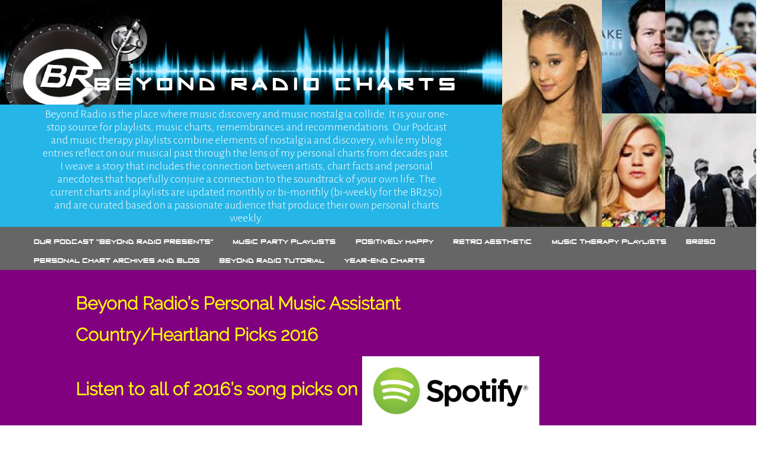

--- FILE ---
content_type: text/html; charset=UTF-8
request_url: https://beyondradio.com/countryheartland-picks-2016/
body_size: 31391
content:
<!DOCTYPE html>


<html>
	<head>
		<meta charset="UTF-8">
		<meta name="viewport" content="width=device-width">
		<title>Country/Heartland Picks 2016 | </title>
		<link rel="profile" href="http://gmpg.org/xfn/11">
		<link rel="pingback" href="https://beyondradio.com/xmlrpc.php">
		<!--&#91;if lt IE 9&#93;>
		<script src="https://beyondradio.com/wp-content/themes/mtx_coverpage/js/html5.js"></script>
		<!&#91;endif&#93;-->
		
				
		<script src="https://code.jquery.com/jquery-1.10.2.min.js"></script>
		<meta name='robots' content='max-image-preview:large' />
<link rel='dns-prefetch' href='//maxcdn.bootstrapcdn.com' />
<script type="text/javascript">
window._wpemojiSettings = {"baseUrl":"https:\/\/s.w.org\/images\/core\/emoji\/14.0.0\/72x72\/","ext":".png","svgUrl":"https:\/\/s.w.org\/images\/core\/emoji\/14.0.0\/svg\/","svgExt":".svg","source":{"concatemoji":"https:\/\/beyondradio.com\/wp-includes\/js\/wp-emoji-release.min.js?ver=6.2.8"}};
/*! This file is auto-generated */
!function(e,a,t){var n,r,o,i=a.createElement("canvas"),p=i.getContext&&i.getContext("2d");function s(e,t){p.clearRect(0,0,i.width,i.height),p.fillText(e,0,0);e=i.toDataURL();return p.clearRect(0,0,i.width,i.height),p.fillText(t,0,0),e===i.toDataURL()}function c(e){var t=a.createElement("script");t.src=e,t.defer=t.type="text/javascript",a.getElementsByTagName("head")[0].appendChild(t)}for(o=Array("flag","emoji"),t.supports={everything:!0,everythingExceptFlag:!0},r=0;r<o.length;r++)t.supports[o[r]]=function(e){if(p&&p.fillText)switch(p.textBaseline="top",p.font="600 32px Arial",e){case"flag":return s("\ud83c\udff3\ufe0f\u200d\u26a7\ufe0f","\ud83c\udff3\ufe0f\u200b\u26a7\ufe0f")?!1:!s("\ud83c\uddfa\ud83c\uddf3","\ud83c\uddfa\u200b\ud83c\uddf3")&&!s("\ud83c\udff4\udb40\udc67\udb40\udc62\udb40\udc65\udb40\udc6e\udb40\udc67\udb40\udc7f","\ud83c\udff4\u200b\udb40\udc67\u200b\udb40\udc62\u200b\udb40\udc65\u200b\udb40\udc6e\u200b\udb40\udc67\u200b\udb40\udc7f");case"emoji":return!s("\ud83e\udef1\ud83c\udffb\u200d\ud83e\udef2\ud83c\udfff","\ud83e\udef1\ud83c\udffb\u200b\ud83e\udef2\ud83c\udfff")}return!1}(o[r]),t.supports.everything=t.supports.everything&&t.supports[o[r]],"flag"!==o[r]&&(t.supports.everythingExceptFlag=t.supports.everythingExceptFlag&&t.supports[o[r]]);t.supports.everythingExceptFlag=t.supports.everythingExceptFlag&&!t.supports.flag,t.DOMReady=!1,t.readyCallback=function(){t.DOMReady=!0},t.supports.everything||(n=function(){t.readyCallback()},a.addEventListener?(a.addEventListener("DOMContentLoaded",n,!1),e.addEventListener("load",n,!1)):(e.attachEvent("onload",n),a.attachEvent("onreadystatechange",function(){"complete"===a.readyState&&t.readyCallback()})),(e=t.source||{}).concatemoji?c(e.concatemoji):e.wpemoji&&e.twemoji&&(c(e.twemoji),c(e.wpemoji)))}(window,document,window._wpemojiSettings);
</script>
<style type="text/css">
img.wp-smiley,
img.emoji {
	display: inline !important;
	border: none !important;
	box-shadow: none !important;
	height: 1em !important;
	width: 1em !important;
	margin: 0 0.07em !important;
	vertical-align: -0.1em !important;
	background: none !important;
	padding: 0 !important;
}
</style>
	<link rel='stylesheet' id='bsstyle-name-css' href='https://maxcdn.bootstrapcdn.com/bootstrap/3.3.6/css/bootstrap.min.css?ver=6.2.8' type='text/css' media='all' />
<link rel='stylesheet' id='style-name-css' href='https://beyondradio.com/wp-content/themes/mtx_coverpage/css/tempcss.css?ver=6.2.8' type='text/css' media='all' />
<link rel='stylesheet' id='ppstyle-name-css' href='https://beyondradio.com/wp-content/themes/mtx_coverpage/css/pagestyle.css?ver=6.2.8' type='text/css' media='all' />
<link rel='stylesheet' id='wp-block-library-css' href='https://beyondradio.com/wp-includes/css/dist/block-library/style.min.css?ver=6.2.8' type='text/css' media='all' />
<link rel='stylesheet' id='classic-theme-styles-css' href='https://beyondradio.com/wp-includes/css/classic-themes.min.css?ver=6.2.8' type='text/css' media='all' />
<style id='global-styles-inline-css' type='text/css'>
body{--wp--preset--color--black: #000000;--wp--preset--color--cyan-bluish-gray: #abb8c3;--wp--preset--color--white: #ffffff;--wp--preset--color--pale-pink: #f78da7;--wp--preset--color--vivid-red: #cf2e2e;--wp--preset--color--luminous-vivid-orange: #ff6900;--wp--preset--color--luminous-vivid-amber: #fcb900;--wp--preset--color--light-green-cyan: #7bdcb5;--wp--preset--color--vivid-green-cyan: #00d084;--wp--preset--color--pale-cyan-blue: #8ed1fc;--wp--preset--color--vivid-cyan-blue: #0693e3;--wp--preset--color--vivid-purple: #9b51e0;--wp--preset--gradient--vivid-cyan-blue-to-vivid-purple: linear-gradient(135deg,rgba(6,147,227,1) 0%,rgb(155,81,224) 100%);--wp--preset--gradient--light-green-cyan-to-vivid-green-cyan: linear-gradient(135deg,rgb(122,220,180) 0%,rgb(0,208,130) 100%);--wp--preset--gradient--luminous-vivid-amber-to-luminous-vivid-orange: linear-gradient(135deg,rgba(252,185,0,1) 0%,rgba(255,105,0,1) 100%);--wp--preset--gradient--luminous-vivid-orange-to-vivid-red: linear-gradient(135deg,rgba(255,105,0,1) 0%,rgb(207,46,46) 100%);--wp--preset--gradient--very-light-gray-to-cyan-bluish-gray: linear-gradient(135deg,rgb(238,238,238) 0%,rgb(169,184,195) 100%);--wp--preset--gradient--cool-to-warm-spectrum: linear-gradient(135deg,rgb(74,234,220) 0%,rgb(151,120,209) 20%,rgb(207,42,186) 40%,rgb(238,44,130) 60%,rgb(251,105,98) 80%,rgb(254,248,76) 100%);--wp--preset--gradient--blush-light-purple: linear-gradient(135deg,rgb(255,206,236) 0%,rgb(152,150,240) 100%);--wp--preset--gradient--blush-bordeaux: linear-gradient(135deg,rgb(254,205,165) 0%,rgb(254,45,45) 50%,rgb(107,0,62) 100%);--wp--preset--gradient--luminous-dusk: linear-gradient(135deg,rgb(255,203,112) 0%,rgb(199,81,192) 50%,rgb(65,88,208) 100%);--wp--preset--gradient--pale-ocean: linear-gradient(135deg,rgb(255,245,203) 0%,rgb(182,227,212) 50%,rgb(51,167,181) 100%);--wp--preset--gradient--electric-grass: linear-gradient(135deg,rgb(202,248,128) 0%,rgb(113,206,126) 100%);--wp--preset--gradient--midnight: linear-gradient(135deg,rgb(2,3,129) 0%,rgb(40,116,252) 100%);--wp--preset--duotone--dark-grayscale: url('#wp-duotone-dark-grayscale');--wp--preset--duotone--grayscale: url('#wp-duotone-grayscale');--wp--preset--duotone--purple-yellow: url('#wp-duotone-purple-yellow');--wp--preset--duotone--blue-red: url('#wp-duotone-blue-red');--wp--preset--duotone--midnight: url('#wp-duotone-midnight');--wp--preset--duotone--magenta-yellow: url('#wp-duotone-magenta-yellow');--wp--preset--duotone--purple-green: url('#wp-duotone-purple-green');--wp--preset--duotone--blue-orange: url('#wp-duotone-blue-orange');--wp--preset--font-size--small: 13px;--wp--preset--font-size--medium: 20px;--wp--preset--font-size--large: 36px;--wp--preset--font-size--x-large: 42px;--wp--preset--spacing--20: 0.44rem;--wp--preset--spacing--30: 0.67rem;--wp--preset--spacing--40: 1rem;--wp--preset--spacing--50: 1.5rem;--wp--preset--spacing--60: 2.25rem;--wp--preset--spacing--70: 3.38rem;--wp--preset--spacing--80: 5.06rem;--wp--preset--shadow--natural: 6px 6px 9px rgba(0, 0, 0, 0.2);--wp--preset--shadow--deep: 12px 12px 50px rgba(0, 0, 0, 0.4);--wp--preset--shadow--sharp: 6px 6px 0px rgba(0, 0, 0, 0.2);--wp--preset--shadow--outlined: 6px 6px 0px -3px rgba(255, 255, 255, 1), 6px 6px rgba(0, 0, 0, 1);--wp--preset--shadow--crisp: 6px 6px 0px rgba(0, 0, 0, 1);}:where(.is-layout-flex){gap: 0.5em;}body .is-layout-flow > .alignleft{float: left;margin-inline-start: 0;margin-inline-end: 2em;}body .is-layout-flow > .alignright{float: right;margin-inline-start: 2em;margin-inline-end: 0;}body .is-layout-flow > .aligncenter{margin-left: auto !important;margin-right: auto !important;}body .is-layout-constrained > .alignleft{float: left;margin-inline-start: 0;margin-inline-end: 2em;}body .is-layout-constrained > .alignright{float: right;margin-inline-start: 2em;margin-inline-end: 0;}body .is-layout-constrained > .aligncenter{margin-left: auto !important;margin-right: auto !important;}body .is-layout-constrained > :where(:not(.alignleft):not(.alignright):not(.alignfull)){max-width: var(--wp--style--global--content-size);margin-left: auto !important;margin-right: auto !important;}body .is-layout-constrained > .alignwide{max-width: var(--wp--style--global--wide-size);}body .is-layout-flex{display: flex;}body .is-layout-flex{flex-wrap: wrap;align-items: center;}body .is-layout-flex > *{margin: 0;}:where(.wp-block-columns.is-layout-flex){gap: 2em;}.has-black-color{color: var(--wp--preset--color--black) !important;}.has-cyan-bluish-gray-color{color: var(--wp--preset--color--cyan-bluish-gray) !important;}.has-white-color{color: var(--wp--preset--color--white) !important;}.has-pale-pink-color{color: var(--wp--preset--color--pale-pink) !important;}.has-vivid-red-color{color: var(--wp--preset--color--vivid-red) !important;}.has-luminous-vivid-orange-color{color: var(--wp--preset--color--luminous-vivid-orange) !important;}.has-luminous-vivid-amber-color{color: var(--wp--preset--color--luminous-vivid-amber) !important;}.has-light-green-cyan-color{color: var(--wp--preset--color--light-green-cyan) !important;}.has-vivid-green-cyan-color{color: var(--wp--preset--color--vivid-green-cyan) !important;}.has-pale-cyan-blue-color{color: var(--wp--preset--color--pale-cyan-blue) !important;}.has-vivid-cyan-blue-color{color: var(--wp--preset--color--vivid-cyan-blue) !important;}.has-vivid-purple-color{color: var(--wp--preset--color--vivid-purple) !important;}.has-black-background-color{background-color: var(--wp--preset--color--black) !important;}.has-cyan-bluish-gray-background-color{background-color: var(--wp--preset--color--cyan-bluish-gray) !important;}.has-white-background-color{background-color: var(--wp--preset--color--white) !important;}.has-pale-pink-background-color{background-color: var(--wp--preset--color--pale-pink) !important;}.has-vivid-red-background-color{background-color: var(--wp--preset--color--vivid-red) !important;}.has-luminous-vivid-orange-background-color{background-color: var(--wp--preset--color--luminous-vivid-orange) !important;}.has-luminous-vivid-amber-background-color{background-color: var(--wp--preset--color--luminous-vivid-amber) !important;}.has-light-green-cyan-background-color{background-color: var(--wp--preset--color--light-green-cyan) !important;}.has-vivid-green-cyan-background-color{background-color: var(--wp--preset--color--vivid-green-cyan) !important;}.has-pale-cyan-blue-background-color{background-color: var(--wp--preset--color--pale-cyan-blue) !important;}.has-vivid-cyan-blue-background-color{background-color: var(--wp--preset--color--vivid-cyan-blue) !important;}.has-vivid-purple-background-color{background-color: var(--wp--preset--color--vivid-purple) !important;}.has-black-border-color{border-color: var(--wp--preset--color--black) !important;}.has-cyan-bluish-gray-border-color{border-color: var(--wp--preset--color--cyan-bluish-gray) !important;}.has-white-border-color{border-color: var(--wp--preset--color--white) !important;}.has-pale-pink-border-color{border-color: var(--wp--preset--color--pale-pink) !important;}.has-vivid-red-border-color{border-color: var(--wp--preset--color--vivid-red) !important;}.has-luminous-vivid-orange-border-color{border-color: var(--wp--preset--color--luminous-vivid-orange) !important;}.has-luminous-vivid-amber-border-color{border-color: var(--wp--preset--color--luminous-vivid-amber) !important;}.has-light-green-cyan-border-color{border-color: var(--wp--preset--color--light-green-cyan) !important;}.has-vivid-green-cyan-border-color{border-color: var(--wp--preset--color--vivid-green-cyan) !important;}.has-pale-cyan-blue-border-color{border-color: var(--wp--preset--color--pale-cyan-blue) !important;}.has-vivid-cyan-blue-border-color{border-color: var(--wp--preset--color--vivid-cyan-blue) !important;}.has-vivid-purple-border-color{border-color: var(--wp--preset--color--vivid-purple) !important;}.has-vivid-cyan-blue-to-vivid-purple-gradient-background{background: var(--wp--preset--gradient--vivid-cyan-blue-to-vivid-purple) !important;}.has-light-green-cyan-to-vivid-green-cyan-gradient-background{background: var(--wp--preset--gradient--light-green-cyan-to-vivid-green-cyan) !important;}.has-luminous-vivid-amber-to-luminous-vivid-orange-gradient-background{background: var(--wp--preset--gradient--luminous-vivid-amber-to-luminous-vivid-orange) !important;}.has-luminous-vivid-orange-to-vivid-red-gradient-background{background: var(--wp--preset--gradient--luminous-vivid-orange-to-vivid-red) !important;}.has-very-light-gray-to-cyan-bluish-gray-gradient-background{background: var(--wp--preset--gradient--very-light-gray-to-cyan-bluish-gray) !important;}.has-cool-to-warm-spectrum-gradient-background{background: var(--wp--preset--gradient--cool-to-warm-spectrum) !important;}.has-blush-light-purple-gradient-background{background: var(--wp--preset--gradient--blush-light-purple) !important;}.has-blush-bordeaux-gradient-background{background: var(--wp--preset--gradient--blush-bordeaux) !important;}.has-luminous-dusk-gradient-background{background: var(--wp--preset--gradient--luminous-dusk) !important;}.has-pale-ocean-gradient-background{background: var(--wp--preset--gradient--pale-ocean) !important;}.has-electric-grass-gradient-background{background: var(--wp--preset--gradient--electric-grass) !important;}.has-midnight-gradient-background{background: var(--wp--preset--gradient--midnight) !important;}.has-small-font-size{font-size: var(--wp--preset--font-size--small) !important;}.has-medium-font-size{font-size: var(--wp--preset--font-size--medium) !important;}.has-large-font-size{font-size: var(--wp--preset--font-size--large) !important;}.has-x-large-font-size{font-size: var(--wp--preset--font-size--x-large) !important;}
.wp-block-navigation a:where(:not(.wp-element-button)){color: inherit;}
:where(.wp-block-columns.is-layout-flex){gap: 2em;}
.wp-block-pullquote{font-size: 1.5em;line-height: 1.6;}
</style>
<link rel='stylesheet' id='contact-form-7-css' href='https://beyondradio.com/wp-content/plugins/contact-form-7/includes/css/styles.css?ver=5.7.7' type='text/css' media='all' />
<link rel="https://api.w.org/" href="https://beyondradio.com/wp-json/" /><link rel="alternate" type="application/json" href="https://beyondradio.com/wp-json/wp/v2/pages/1269" /><link rel="EditURI" type="application/rsd+xml" title="RSD" href="https://beyondradio.com/xmlrpc.php?rsd" />
<link rel="wlwmanifest" type="application/wlwmanifest+xml" href="https://beyondradio.com/wp-includes/wlwmanifest.xml" />
<meta name="generator" content="WordPress 6.2.8" />
<link rel="canonical" href="https://beyondradio.com/countryheartland-picks-2016/" />
<link rel='shortlink' href='https://beyondradio.com/?p=1269' />
<link rel="alternate" type="application/json+oembed" href="https://beyondradio.com/wp-json/oembed/1.0/embed?url=https%3A%2F%2Fbeyondradio.com%2Fcountryheartland-picks-2016%2F" />
<link rel="alternate" type="text/xml+oembed" href="https://beyondradio.com/wp-json/oembed/1.0/embed?url=https%3A%2F%2Fbeyondradio.com%2Fcountryheartland-picks-2016%2F&#038;format=xml" />
<style>
		@font-face {
				font-family: 0;
				src: url(/wp-content/themes/mtx_coverpage/customfonts/.);
			  }
		@font-face {
				font-family: ;
				src: url(/wp-content/themes/mtx_coverpage/customfonts/..);
			  }
		@font-face {
				font-family: AMCAPEternal;
				src: url(/wp-content/themes/mtx_coverpage/customfonts/AMCAPEternal.ttf);
			  }
		@font-face {
				font-family: AlegreyaSans-Black;
				src: url(/wp-content/themes/mtx_coverpage/customfonts/AlegreyaSans-Black.ttf);
			  }
		@font-face {
				font-family: AlegreyaSans-BlackItalic;
				src: url(/wp-content/themes/mtx_coverpage/customfonts/AlegreyaSans-BlackItalic.ttf);
			  }
		@font-face {
				font-family: AlegreyaSans-Bold;
				src: url(/wp-content/themes/mtx_coverpage/customfonts/AlegreyaSans-Bold.ttf);
			  }
		@font-face {
				font-family: AlegreyaSans-BoldItalic;
				src: url(/wp-content/themes/mtx_coverpage/customfonts/AlegreyaSans-BoldItalic.ttf);
			  }
		@font-face {
				font-family: AlegreyaSans-ExtraBold;
				src: url(/wp-content/themes/mtx_coverpage/customfonts/AlegreyaSans-ExtraBold.ttf);
			  }
		@font-face {
				font-family: AlegreyaSans-ExtraBoldItalic;
				src: url(/wp-content/themes/mtx_coverpage/customfonts/AlegreyaSans-ExtraBoldItalic.ttf);
			  }
		@font-face {
				font-family: AlegreyaSans-Italic;
				src: url(/wp-content/themes/mtx_coverpage/customfonts/AlegreyaSans-Italic.ttf);
			  }
		@font-face {
				font-family: AlegreyaSans-Light;
				src: url(/wp-content/themes/mtx_coverpage/customfonts/AlegreyaSans-Light.ttf);
			  }
		@font-face {
				font-family: AlegreyaSans-LightItalic;
				src: url(/wp-content/themes/mtx_coverpage/customfonts/AlegreyaSans-LightItalic.ttf);
			  }
		@font-face {
				font-family: AlegreyaSans-Medium;
				src: url(/wp-content/themes/mtx_coverpage/customfonts/AlegreyaSans-Medium.ttf);
			  }
		@font-face {
				font-family: AlegreyaSans-MediumItalic;
				src: url(/wp-content/themes/mtx_coverpage/customfonts/AlegreyaSans-MediumItalic.ttf);
			  }
		@font-face {
				font-family: AlegreyaSans-Regular;
				src: url(/wp-content/themes/mtx_coverpage/customfonts/AlegreyaSans-Regular.ttf);
			  }
		@font-face {
				font-family: AlegreyaSans-Thin;
				src: url(/wp-content/themes/mtx_coverpage/customfonts/AlegreyaSans-Thin.ttf);
			  }
		@font-face {
				font-family: AlegreyaSans-ThinItalic;
				src: url(/wp-content/themes/mtx_coverpage/customfonts/AlegreyaSans-ThinItalic.ttf);
			  }
		@font-face {
				font-family: AmericanCaptain;
				src: url(/wp-content/themes/mtx_coverpage/customfonts/AmericanCaptain.ttf);
			  }
		@font-face {
				font-family: Bitter-Bold;
				src: url(/wp-content/themes/mtx_coverpage/customfonts/Bitter-Bold.ttf);
			  }
		@font-face {
				font-family: Bitter-Italic;
				src: url(/wp-content/themes/mtx_coverpage/customfonts/Bitter-Italic.ttf);
			  }
		@font-face {
				font-family: Bitter-Regular;
				src: url(/wp-content/themes/mtx_coverpage/customfonts/Bitter-Regular.ttf);
			  }
		@font-face {
				font-family: Cinzel-Black;
				src: url(/wp-content/themes/mtx_coverpage/customfonts/Cinzel-Black.ttf);
			  }
		@font-face {
				font-family: Cinzel-Bold;
				src: url(/wp-content/themes/mtx_coverpage/customfonts/Cinzel-Bold.ttf);
			  }
		@font-face {
				font-family: Cinzel-Regular;
				src: url(/wp-content/themes/mtx_coverpage/customfonts/Cinzel-Regular.ttf);
			  }
		@font-face {
				font-family: CrimsonText-Bold;
				src: url(/wp-content/themes/mtx_coverpage/customfonts/CrimsonText-Bold.ttf);
			  }
		@font-face {
				font-family: CrimsonText-BoldItalic;
				src: url(/wp-content/themes/mtx_coverpage/customfonts/CrimsonText-BoldItalic.ttf);
			  }
		@font-face {
				font-family: CrimsonText-Italic;
				src: url(/wp-content/themes/mtx_coverpage/customfonts/CrimsonText-Italic.ttf);
			  }
		@font-face {
				font-family: CrimsonText-Roman;
				src: url(/wp-content/themes/mtx_coverpage/customfonts/CrimsonText-Roman.ttf);
			  }
		@font-face {
				font-family: CrimsonText-Semibold;
				src: url(/wp-content/themes/mtx_coverpage/customfonts/CrimsonText-Semibold.ttf);
			  }
		@font-face {
				font-family: CrimsonText-SemiboldItalic;
				src: url(/wp-content/themes/mtx_coverpage/customfonts/CrimsonText-SemiboldItalic.ttf);
			  }
		@font-face {
				font-family: Domine-Bold;
				src: url(/wp-content/themes/mtx_coverpage/customfonts/Domine-Bold.ttf);
			  }
		@font-face {
				font-family: Domine-Regular;
				src: url(/wp-content/themes/mtx_coverpage/customfonts/Domine-Regular.ttf);
			  }
		@font-face {
				font-family: DroidSerif-Bold;
				src: url(/wp-content/themes/mtx_coverpage/customfonts/DroidSerif-Bold.ttf);
			  }
		@font-face {
				font-family: DroidSerif-BoldItalic;
				src: url(/wp-content/themes/mtx_coverpage/customfonts/DroidSerif-BoldItalic.ttf);
			  }
		@font-face {
				font-family: DroidSerif-Italic;
				src: url(/wp-content/themes/mtx_coverpage/customfonts/DroidSerif-Italic.ttf);
			  }
		@font-face {
				font-family: DroidSerif;
				src: url(/wp-content/themes/mtx_coverpage/customfonts/DroidSerif.ttf);
			  }
		@font-face {
				font-family: LibreBaskerville-Bold;
				src: url(/wp-content/themes/mtx_coverpage/customfonts/LibreBaskerville-Bold.ttf);
			  }
		@font-face {
				font-family: LibreBaskerville-Italic;
				src: url(/wp-content/themes/mtx_coverpage/customfonts/LibreBaskerville-Italic.ttf);
			  }
		@font-face {
				font-family: LibreBaskerville-Regular;
				src: url(/wp-content/themes/mtx_coverpage/customfonts/LibreBaskerville-Regular.ttf);
			  }
		@font-face {
				font-family: Merriweather-Black;
				src: url(/wp-content/themes/mtx_coverpage/customfonts/Merriweather-Black.ttf);
			  }
		@font-face {
				font-family: Merriweather-BlackItalic;
				src: url(/wp-content/themes/mtx_coverpage/customfonts/Merriweather-BlackItalic.ttf);
			  }
		@font-face {
				font-family: Merriweather-Bold;
				src: url(/wp-content/themes/mtx_coverpage/customfonts/Merriweather-Bold.ttf);
			  }
		@font-face {
				font-family: Merriweather-BoldItalic;
				src: url(/wp-content/themes/mtx_coverpage/customfonts/Merriweather-BoldItalic.ttf);
			  }
		@font-face {
				font-family: Merriweather-Italic;
				src: url(/wp-content/themes/mtx_coverpage/customfonts/Merriweather-Italic.ttf);
			  }
		@font-face {
				font-family: Merriweather-Light;
				src: url(/wp-content/themes/mtx_coverpage/customfonts/Merriweather-Light.ttf);
			  }
		@font-face {
				font-family: Merriweather-LightItalic;
				src: url(/wp-content/themes/mtx_coverpage/customfonts/Merriweather-LightItalic.ttf);
			  }
		@font-face {
				font-family: Merriweather-Regular;
				src: url(/wp-content/themes/mtx_coverpage/customfonts/Merriweather-Regular.ttf);
			  }
		@font-face {
				font-family: Montserrat-Bold;
				src: url(/wp-content/themes/mtx_coverpage/customfonts/Montserrat-Bold.ttf);
			  }
		@font-face {
				font-family: Montserrat-Regular;
				src: url(/wp-content/themes/mtx_coverpage/customfonts/Montserrat-Regular.ttf);
			  }
		@font-face {
				font-family: NotoSerif-Bold;
				src: url(/wp-content/themes/mtx_coverpage/customfonts/NotoSerif-Bold.ttf);
			  }
		@font-face {
				font-family: NotoSerif-BoldItalic;
				src: url(/wp-content/themes/mtx_coverpage/customfonts/NotoSerif-BoldItalic.ttf);
			  }
		@font-face {
				font-family: NotoSerif-Italic;
				src: url(/wp-content/themes/mtx_coverpage/customfonts/NotoSerif-Italic.ttf);
			  }
		@font-face {
				font-family: NotoSerif-Regular;
				src: url(/wp-content/themes/mtx_coverpage/customfonts/NotoSerif-Regular.ttf);
			  }
		@font-face {
				font-family: OpenSans-CondBold;
				src: url(/wp-content/themes/mtx_coverpage/customfonts/OpenSans-CondBold.ttf);
			  }
		@font-face {
				font-family: OpenSans-CondLight;
				src: url(/wp-content/themes/mtx_coverpage/customfonts/OpenSans-CondLight.ttf);
			  }
		@font-face {
				font-family: OpenSans-CondLightItalic;
				src: url(/wp-content/themes/mtx_coverpage/customfonts/OpenSans-CondLightItalic.ttf);
			  }
		@font-face {
				font-family: Oswald-Bold;
				src: url(/wp-content/themes/mtx_coverpage/customfonts/Oswald-Bold.ttf);
			  }
		@font-face {
				font-family: Oswald-Light;
				src: url(/wp-content/themes/mtx_coverpage/customfonts/Oswald-Light.ttf);
			  }
		@font-face {
				font-family: Oswald-Regular;
				src: url(/wp-content/themes/mtx_coverpage/customfonts/Oswald-Regular.ttf);
			  }
		@font-face {
				font-family: Oxygen-Bold;
				src: url(/wp-content/themes/mtx_coverpage/customfonts/Oxygen-Bold.ttf);
			  }
		@font-face {
				font-family: Oxygen-Light;
				src: url(/wp-content/themes/mtx_coverpage/customfonts/Oxygen-Light.ttf);
			  }
		@font-face {
				font-family: Oxygen-Regular;
				src: url(/wp-content/themes/mtx_coverpage/customfonts/Oxygen-Regular.ttf);
			  }
		@font-face {
				font-family: PT_Serif-Web-Bold;
				src: url(/wp-content/themes/mtx_coverpage/customfonts/PT_Serif-Web-Bold.ttf);
			  }
		@font-face {
				font-family: PT_Serif-Web-BoldItalic;
				src: url(/wp-content/themes/mtx_coverpage/customfonts/PT_Serif-Web-BoldItalic.ttf);
			  }
		@font-face {
				font-family: PT_Serif-Web-Italic;
				src: url(/wp-content/themes/mtx_coverpage/customfonts/PT_Serif-Web-Italic.ttf);
			  }
		@font-face {
				font-family: PT_Serif-Web-Regular;
				src: url(/wp-content/themes/mtx_coverpage/customfonts/PT_Serif-Web-Regular.ttf);
			  }
		@font-face {
				font-family: PassionOne-Black;
				src: url(/wp-content/themes/mtx_coverpage/customfonts/PassionOne-Black.ttf);
			  }
		@font-face {
				font-family: PassionOne-Bold;
				src: url(/wp-content/themes/mtx_coverpage/customfonts/PassionOne-Bold.ttf);
			  }
		@font-face {
				font-family: PassionOne-Regular;
				src: url(/wp-content/themes/mtx_coverpage/customfonts/PassionOne-Regular.ttf);
			  }
		@font-face {
				font-family: PoiretOne-Regular;
				src: url(/wp-content/themes/mtx_coverpage/customfonts/PoiretOne-Regular.ttf);
			  }
		@font-face {
				font-family: RadioStars;
				src: url(/wp-content/themes/mtx_coverpage/customfonts/RadioStars.ttf);
			  }
		@font-face {
				font-family: Raleway-Black;
				src: url(/wp-content/themes/mtx_coverpage/customfonts/Raleway-Black.ttf);
			  }
		@font-face {
				font-family: Raleway-BlackItalic;
				src: url(/wp-content/themes/mtx_coverpage/customfonts/Raleway-BlackItalic.ttf);
			  }
		@font-face {
				font-family: Raleway-Bold;
				src: url(/wp-content/themes/mtx_coverpage/customfonts/Raleway-Bold.ttf);
			  }
		@font-face {
				font-family: Raleway-BoldItalic;
				src: url(/wp-content/themes/mtx_coverpage/customfonts/Raleway-BoldItalic.ttf);
			  }
		@font-face {
				font-family: Raleway-ExtraBold;
				src: url(/wp-content/themes/mtx_coverpage/customfonts/Raleway-ExtraBold.ttf);
			  }
		@font-face {
				font-family: Raleway-ExtraBoldItalic;
				src: url(/wp-content/themes/mtx_coverpage/customfonts/Raleway-ExtraBoldItalic.ttf);
			  }
		@font-face {
				font-family: Raleway-ExtraLight;
				src: url(/wp-content/themes/mtx_coverpage/customfonts/Raleway-ExtraLight.ttf);
			  }
		@font-face {
				font-family: Raleway-ExtraLightItalic;
				src: url(/wp-content/themes/mtx_coverpage/customfonts/Raleway-ExtraLightItalic.ttf);
			  }
		@font-face {
				font-family: Raleway-Italic;
				src: url(/wp-content/themes/mtx_coverpage/customfonts/Raleway-Italic.ttf);
			  }
		@font-face {
				font-family: Raleway-Light;
				src: url(/wp-content/themes/mtx_coverpage/customfonts/Raleway-Light.ttf);
			  }
		@font-face {
				font-family: Raleway-LightItalic;
				src: url(/wp-content/themes/mtx_coverpage/customfonts/Raleway-LightItalic.ttf);
			  }
		@font-face {
				font-family: Raleway-Medium;
				src: url(/wp-content/themes/mtx_coverpage/customfonts/Raleway-Medium.ttf);
			  }
		@font-face {
				font-family: Raleway-MediumItalic;
				src: url(/wp-content/themes/mtx_coverpage/customfonts/Raleway-MediumItalic.ttf);
			  }
		@font-face {
				font-family: Raleway-Regular;
				src: url(/wp-content/themes/mtx_coverpage/customfonts/Raleway-Regular.ttf);
			  }
		@font-face {
				font-family: Raleway-SemiBold;
				src: url(/wp-content/themes/mtx_coverpage/customfonts/Raleway-SemiBold.ttf);
			  }
		@font-face {
				font-family: Raleway-SemiBoldItalic;
				src: url(/wp-content/themes/mtx_coverpage/customfonts/Raleway-SemiBoldItalic.ttf);
			  }
		@font-face {
				font-family: Raleway-Thin;
				src: url(/wp-content/themes/mtx_coverpage/customfonts/Raleway-Thin.ttf);
			  }
		@font-face {
				font-family: Raleway-ThinItalic;
				src: url(/wp-content/themes/mtx_coverpage/customfonts/Raleway-ThinItalic.ttf);
			  }
		@font-face {
				font-family: Roboto-Black;
				src: url(/wp-content/themes/mtx_coverpage/customfonts/Roboto-Black.ttf);
			  }
		@font-face {
				font-family: Roboto-BlackItalic;
				src: url(/wp-content/themes/mtx_coverpage/customfonts/Roboto-BlackItalic.ttf);
			  }
		@font-face {
				font-family: Roboto-Bold;
				src: url(/wp-content/themes/mtx_coverpage/customfonts/Roboto-Bold.ttf);
			  }
		@font-face {
				font-family: Roboto-BoldItalic;
				src: url(/wp-content/themes/mtx_coverpage/customfonts/Roboto-BoldItalic.ttf);
			  }
		@font-face {
				font-family: Roboto-Italic;
				src: url(/wp-content/themes/mtx_coverpage/customfonts/Roboto-Italic.ttf);
			  }
		@font-face {
				font-family: Roboto-Light;
				src: url(/wp-content/themes/mtx_coverpage/customfonts/Roboto-Light.ttf);
			  }
		@font-face {
				font-family: Roboto-LightItalic;
				src: url(/wp-content/themes/mtx_coverpage/customfonts/Roboto-LightItalic.ttf);
			  }
		@font-face {
				font-family: Roboto-Medium;
				src: url(/wp-content/themes/mtx_coverpage/customfonts/Roboto-Medium.ttf);
			  }
		@font-face {
				font-family: Roboto-MediumItalic;
				src: url(/wp-content/themes/mtx_coverpage/customfonts/Roboto-MediumItalic.ttf);
			  }
		@font-face {
				font-family: Roboto-Regular;
				src: url(/wp-content/themes/mtx_coverpage/customfonts/Roboto-Regular.ttf);
			  }
		@font-face {
				font-family: Roboto-Thin;
				src: url(/wp-content/themes/mtx_coverpage/customfonts/Roboto-Thin.ttf);
			  }
		@font-face {
				font-family: Roboto-ThinItalic;
				src: url(/wp-content/themes/mtx_coverpage/customfonts/Roboto-ThinItalic.ttf);
			  }
		@font-face {
				font-family: Slabo27px-Regular;
				src: url(/wp-content/themes/mtx_coverpage/customfonts/Slabo27px-Regular.ttf);
			  }
		@font-face {
				font-family: Teko-Bold;
				src: url(/wp-content/themes/mtx_coverpage/customfonts/Teko-Bold.ttf);
			  }
		@font-face {
				font-family: Teko-Light;
				src: url(/wp-content/themes/mtx_coverpage/customfonts/Teko-Light.ttf);
			  }
		@font-face {
				font-family: Teko-Medium;
				src: url(/wp-content/themes/mtx_coverpage/customfonts/Teko-Medium.ttf);
			  }
		@font-face {
				font-family: Teko-Regular;
				src: url(/wp-content/themes/mtx_coverpage/customfonts/Teko-Regular.ttf);
			  }
		@font-face {
				font-family: Teko-SemiBold;
				src: url(/wp-content/themes/mtx_coverpage/customfonts/Teko-SemiBold.ttf);
			  }
		@font-face {
				font-family: Volkhov-Bold;
				src: url(/wp-content/themes/mtx_coverpage/customfonts/Volkhov-Bold.ttf);
			  }
		@font-face {
				font-family: Volkhov-BoldItalic;
				src: url(/wp-content/themes/mtx_coverpage/customfonts/Volkhov-BoldItalic.ttf);
			  }
		@font-face {
				font-family: Volkhov-Italic;
				src: url(/wp-content/themes/mtx_coverpage/customfonts/Volkhov-Italic.ttf);
			  }
		@font-face {
				font-family: Volkhov-Regular;
				src: url(/wp-content/themes/mtx_coverpage/customfonts/Volkhov-Regular.ttf);
			  }
	@font-face {
				font-family: ozzy;
				src: url(/wp-content/themes/mtx_coverpage/customfonts/Oswald-Regular.ttf);
			  }
	</style>		
		<style>
			body{
				margin:0;
				padding:0;
				height:auto;
			}
							header.site-header{
					height:384px;
				}
				#toplevelmenu {
    color: white!important;
    overflow: hidden;
    background-color: #666;
}
.brc-single-post-case a
{
color:#337ab7!important;
}
#ui-datepicker-div.ui-datepicker
{
background: white;
    padding: 15px;
    border: 1px solid rgba(0, 0, 0, 0.1);
    margin: 8px;
    border-radius: 5px;
    box-shadow: rgba(0, 0, 0, 0.3) 1px 1px 6px
}			
				.leftmenu,.leftmenu ul
				{
				overflow: hidden;
				float: right;
				width:100%;
				height:384px;
				}
				.rightmenu,.rightmenu ul
				{
				overflow: hidden;
				float:left;
				width:100%;
				height:384px;
				}
				
				.leftmenu,.leftmenu ul li,.rightmenu,.rightmenu ul li
				{
					line-height: 384px;
				}
				
							.leftmenu, .leftmenu ul li, .rightmenu, .rightmenu ul li {
						font-family: 'RadioStars';
					  }
								.fphighlevel {
						font-family: 'AlegreyaSans-Light'!important;
					  }
								.fplowlevel {
						font-family: 'AlegreyaSans-Bold'!important;
					  }
								body {
						font-family: 'Raleway-Light'!important;
					  }
						</style>
		<script>
			//(function(i,s,o,g,r,a,m){i['GoogleAnalyticsObject']=r;i[r]=i[r]||function(){
			//(i[r].q=i[r].q||[]).push(arguments)},i[r].l=1*new Date();a=s.createElement(o),
			//m=s.getElementsByTagName(o)[0];a.async=1;a.src=g;m.parentNode.insertBefore(a,m)
			//})(window,document,'script','https://www.google-analytics.com/analytics.js','ga');
			//   
			//ga('create', 'UA-85094348-1', 'auto');
			//ga('send', 'pageview');
		    
		    </script>
		<script>
			(function(i,s,o,g,r,a,m){i['GoogleAnalyticsObject']=r;i[r]=i[r]||function(){
			(i[r].q=i[r].q||[]).push(arguments)},i[r].l=1*new Date();a=s.createElement(o),
			m=s.getElementsByTagName(o)[0];a.async=1;a.src=g;m.parentNode.insertBefore(a,m)
			})(window,document,'script','https://www.google-analytics.com/analytics.js','ga');
			
			ga('create', 'UA-85180005-1', 'auto');
			ga('send', 'pageview');
			
			</script>
	</head>
	<body style="background-color:;color:" class="page-template-default page page-id-1269" >
	
	<div class="mobilemenuslideout">
		<div style="height:9vmax">&nbsp;</div>
		<div class="menu-primary-menu-container"><ul id="menu-primary-menu" class="menu"><li id="menu-item-3053" class="menu-item menu-item-type-custom menu-item-object-custom menu-item-3053"><a href="http://beyondradiopresents.libsyn.com">Our Podcast &#8220;Beyond Radio Presents&#8221;</a></li>
<li id="menu-item-6275" class="menu-item menu-item-type-post_type menu-item-object-page menu-item-6275"><a href="https://beyondradio.com/musicparty/">Music Party Playlists</a></li>
<li id="menu-item-6159" class="menu-item menu-item-type-post_type menu-item-object-page menu-item-6159"><a href="https://beyondradio.com/positively-happy/">Positively Happy</a></li>
<li id="menu-item-6149" class="menu-item menu-item-type-post_type menu-item-object-page menu-item-6149"><a href="https://beyondradio.com/retro-aesthetic/">Retro Aesthetic</a></li>
<li id="menu-item-4078" class="menu-item menu-item-type-post_type menu-item-object-page menu-item-4078"><a href="https://beyondradio.com/music-therapy-playlists/">Music Therapy Playlists</a></li>
<li id="menu-item-292" class="menu-item menu-item-type-post_type menu-item-object-page menu-item-292"><a href="https://beyondradio.com/br250/">BR250</a></li>
<li id="menu-item-1785" class="menu-item menu-item-type-post_type menu-item-object-page current-menu-ancestor current-menu-parent current_page_parent current_page_ancestor menu-item-has-children menu-item-1785"><a href="https://beyondradio.com/playlists/">Personal Chart Archives and Blog</a>
<ul class="sub-menu">
	<li id="menu-item-4080" class="menu-item menu-item-type-post_type menu-item-object-page menu-item-4080"><a href="https://beyondradio.com/tims-past-countdown-playlists/">Beyond Radio Tim’s Past Countdown Playlists</a></li>
	<li id="menu-item-4288" class="menu-item menu-item-type-post_type menu-item-object-page menu-item-4288"><a href="https://beyondradio.com/january-1970-personal-chart-blog/">1970 Personal Chart Blog</a></li>
	<li id="menu-item-4381" class="menu-item menu-item-type-post_type menu-item-object-page menu-item-4381"><a href="https://beyondradio.com/1970-personal-chart-archive/">1970 Personal Chart Archive</a></li>
	<li id="menu-item-4948" class="menu-item menu-item-type-post_type menu-item-object-page menu-item-4948"><a href="https://beyondradio.com/1980-personal-chart-blog/">1980 Personal Chart Blog</a></li>
	<li id="menu-item-4952" class="menu-item menu-item-type-post_type menu-item-object-page menu-item-4952"><a href="https://beyondradio.com/1980-personal-chart-archive/">1980 Personal Chart Archive</a></li>
	<li id="menu-item-5580" class="menu-item menu-item-type-post_type menu-item-object-page menu-item-5580"><a href="https://beyondradio.com/1981-personal-chart-archive/">1981 Personal Chart Archive</a></li>
	<li id="menu-item-5577" class="menu-item menu-item-type-post_type menu-item-object-page menu-item-5577"><a href="https://beyondradio.com/1981-personal-chart-blog/">1981 Personal Chart Blog</a></li>
	<li id="menu-item-4348" class="menu-item menu-item-type-post_type menu-item-object-page menu-item-4348"><a href="https://beyondradio.com/march-1990-personal-chart-blog/">1990 Personal Chart Blog</a></li>
	<li id="menu-item-4355" class="menu-item menu-item-type-post_type menu-item-object-page menu-item-4355"><a href="https://beyondradio.com/march-1990-personal-chart/">1990 Personal Chart Archive</a></li>
	<li id="menu-item-5669" class="menu-item menu-item-type-post_type menu-item-object-page menu-item-5669"><a href="https://beyondradio.com/1991-personal-chart-archive/">1991 Personal Chart Archive</a></li>
	<li id="menu-item-5668" class="menu-item menu-item-type-post_type menu-item-object-page menu-item-5668"><a href="https://beyondradio.com/1991-personal-chart-blog/">1991 Personal Chart Blog</a></li>
	<li id="menu-item-4522" class="menu-item menu-item-type-post_type menu-item-object-page menu-item-4522"><a href="https://beyondradio.com/april-2000-personal-chart-blog/">2000 Personal Chart Blog</a></li>
	<li id="menu-item-4520" class="menu-item menu-item-type-post_type menu-item-object-page menu-item-4520"><a href="https://beyondradio.com/2000-personal-chart-archive/">2000 Personal Chart Archive</a></li>
	<li id="menu-item-4688" class="menu-item menu-item-type-post_type menu-item-object-page menu-item-4688"><a href="https://beyondradio.com/2010-personal-chart-blog/">2010 Personal Chart Blog</a></li>
	<li id="menu-item-4690" class="menu-item menu-item-type-post_type menu-item-object-page menu-item-4690"><a href="https://beyondradio.com/2010-personal-chart-archive/">2010 Personal Chart Archive</a></li>
	<li id="menu-item-4230" class="menu-item menu-item-type-post_type menu-item-object-page menu-item-4230"><a href="https://beyondradio.com/2019-beyond-radio-tims-top-250-of-the-year/">2019 Beyond Radio Tim’s Top 250 of the Year</a></li>
	<li id="menu-item-5455" class="menu-item menu-item-type-post_type menu-item-object-page menu-item-5455"><a href="https://beyondradio.com/1969-personal-chart-archive/">1969 Personal Chart Archive</a></li>
	<li id="menu-item-4226" class="menu-item menu-item-type-post_type menu-item-object-page menu-item-4226"><a href="https://beyondradio.com/2019-beyond-radio-top-500-of-the-year/">2019 Beyond Radio Top 500 of the year</a></li>
	<li id="menu-item-4086" class="menu-item menu-item-type-post_type menu-item-object-page menu-item-4086"><a href="https://beyondradio.com/2019-playlists/">2019 Playlists</a></li>
	<li id="menu-item-2179" class="menu-item menu-item-type-post_type menu-item-object-page menu-item-2179"><a href="https://beyondradio.com/2017-pick-lists/">2017 pick lists</a></li>
	<li id="menu-item-2298" class="menu-item menu-item-type-post_type menu-item-object-page menu-item-2298"><a href="https://beyondradio.com/2017-adult-pop-picks/">2017 Adult Pop picks</a></li>
	<li id="menu-item-2300" class="menu-item menu-item-type-post_type menu-item-object-page menu-item-2300"><a href="https://beyondradio.com/2017-alternative-picks/">2017 Alternative Picks</a></li>
	<li id="menu-item-2299" class="menu-item menu-item-type-post_type menu-item-object-page menu-item-2299"><a href="https://beyondradio.com/2017-aaa-picks/">2017 AAA Picks</a></li>
	<li id="menu-item-1502" class="menu-item menu-item-type-post_type menu-item-object-page menu-item-1502"><a href="https://beyondradio.com/alternative-picks-2016/">Alternative Picks 2016</a></li>
	<li id="menu-item-1486" class="menu-item menu-item-type-post_type menu-item-object-page menu-item-1486"><a href="https://beyondradio.com/adult-alternative-picks-2016/">Adult Alternative Picks 2016</a></li>
	<li id="menu-item-1488" class="menu-item menu-item-type-post_type menu-item-object-page current-menu-item page_item page-item-1269 current_page_item menu-item-1488"><a href="https://beyondradio.com/countryheartland-picks-2016/" aria-current="page">Country/Heartland Picks 2016</a></li>
	<li id="menu-item-1487" class="menu-item menu-item-type-post_type menu-item-object-page menu-item-1487"><a href="https://beyondradio.com/rb-picks-2016/">R&#038;B Picks 2016</a></li>
	<li id="menu-item-1492" class="menu-item menu-item-type-post_type menu-item-object-page menu-item-1492"><a href="https://beyondradio.com/rock-picks-2016/">Rock Picks 2016</a></li>
</ul>
</li>
<li id="menu-item-1782" class="menu-item menu-item-type-post_type menu-item-object-page menu-item-1782"><a href="https://beyondradio.com/beyond-radio-tutorial/">Beyond Radio Tutorial</a></li>
<li id="menu-item-5484" class="menu-item menu-item-type-post_type menu-item-object-page menu-item-has-children menu-item-5484"><a href="https://beyondradio.com/year-end-charts/">Year-End Charts</a>
<ul class="sub-menu">
	<li id="menu-item-5489" class="menu-item menu-item-type-post_type menu-item-object-page menu-item-5489"><a href="https://beyondradio.com/beyond-radio-top-500-of-2020/">Beyond Radio Top 500 of 2020</a></li>
	<li id="menu-item-5487" class="menu-item menu-item-type-post_type menu-item-object-page menu-item-5487"><a href="https://beyondradio.com/2019-beyond-radio-top-500-of-the-year/">Beyond Radio Top 500 of 2019</a></li>
</ul>
</li>
</ul></div>		</div>
	<div id="page" class="site">
		<div class="site-inner">
						
		<header id="masthead" class="site-header     " role="banner">
			<div class="site-header-main ">
				
					<div id="site-header-menu" class="site-header-menu">
						<div class="row header-menus row">
					
							<style>
							
							</style>
							
							<div class="headermain-left">
							<div class=headertop >
							<div class="recordplayerneedle" onclick="window.location='https://beyondradio.com'">
							
							</div>
							<div class=" col-md-4 brc-recordplayertable">
																<div class="mtxlogocenter logocase spinme"><img width="455" height="452" src="https://beyondradio.com/wp-content/uploads/2016/05/logorecord.png" class="brcheaderlogo  " alt="" decoding="async" loading="lazy" srcset="https://beyondradio.com/wp-content/uploads/2016/05/logorecord.png 455w, https://beyondradio.com/wp-content/uploads/2016/05/logorecord-150x150.png 150w, https://beyondradio.com/wp-content/uploads/2016/05/logorecord-300x298.png 300w" sizes="(max-width: 455px) 100vw, 455px" /></div>
							</div>
							
							<div class="brcheader-title">Beyond Radio Charts</div>
							</div>
							<div class='headermain-belowlogo fphighlevel'>
							<h6 class="headerbottomcontenttop" style="text-align: center;">Beyond Radio is the place where music discovery and music nostalgia collide. It is your one-stop source for playlists, music charts, remembrances and recommendations. Our Podcast and music therapy playlists combine elements of nostalgia and discovery, while my blog entries reflect on our musical past through the lens of my personal charts from decades past. I weave a story that includes the connection between artists, chart facts and personal anecdotes that hopefully conjure a connection to the soundtrack of your own life. The current charts and playlists are updated monthly or bi-monthly (bi-weekly for the BR250) and are curated based on a passionate audience that produce their own personal charts weekly.</h6></div>
							</div>
							<div class='headermainright  hideonmobile'>
							<div class="widgetcase-brcheaderimagecloud " style='padding-left:0;'>
							
														<style>
							
							
							.headerimagcloud-leftfullheight
							{
								background:url('/wp-content/uploads/2016/05/img3.png');
								    height: 384px;
									width: 38%;
									background-repeat:no-repeat;
									background-size:cover;
									background-position:center;
									float:left;
							}
							.headerimagecloud-rightsidecase .headerimagecloud-rightsidecase-toprow .headerimagecloud-rightsidetopleft
							{
								background:url('/wp-content/uploads/2016/05/img2.png');
								    height: 192px;
									width: 40%;
									background-repeat:no-repeat;
									background-size:cover;
									background-position:center;
									float:left;
							}
							.headerimagecloud-rightsidecase .headerimagecloud-rightsidecase-toprow .headerimagecloud-rightsidetopright
							{
								background:url('/wp-content/uploads/2016/05/image1.png');
								    height: 192px;
									width: 60%;
									background-repeat:no-repeat;
									background-size:cover;
									background-position:center;
									float:left;
							}
							.headerimagecloud-rightsidecase .headerimagecloud-rightsidecase-bottomrow .headerimagecloud-rightsidebottomleft
							{
								background:url('/wp-content/uploads/2016/05/img5.png');
								    height: 192px;
									width: 40%;
									background-repeat:no-repeat;
									background-size:cover;
									background-position:center;
									float:left;
							}
							.headerimagecloud-rightsidecase .headerimagecloud-rightsidecase-bottomrow .headerimagecloud-rightsidebottomright
							{
								background:url('/wp-content/uploads/2016/05/img4.png');
								    height: 192px;
									width: 60%;
									background-repeat:no-repeat;
									background-size:cover;
									background-position:center;
									display:inline-block;
									float:left;
							}
							.headerimagecloud-rightsidecase
							{
							    float: left;
							    width: 60%;
							    clear: none;
							}
							.headermainright
							{
							overflow:hidden
							}
							#toplevelmenu
							{
							background-color:;
							color:white!important;
							overflow:hidden;
							}
							
							#toplevelmenu ul li a
							{
							color:white;
							font-family:RadioStars;
							}
							.mobilemenuslideout
							{
							width:0;
							opacity:0;
							}
							.slideoutopen
							{
							width:90%;
							background:#333;
							height:100%;
							position:absolute;
							left:0;
							top:0;
							opacity:1;
							transition: all 2s ease;
							display:block;
							}
							
							
							#mobilemenuham
							{
							display:none;
							}
							
							#ui-datepicker-div.ui-datepicker
{
	background: white;
    padding: 15px;
    border: 1px solid rgba(0, 0, 0, 0.1);
    margin: 8px;
    border-radius: 5px;
    box-shadow: rgba(0, 0, 0, 0.3) 1px 1px 6px
}

							</style>
							<div class="headerimg_cloud_case">
								<div class="headerimagcloud-leftfullheight">
																</div>
								<div class="headerimagecloud-rightsidecase">
									<div class="headerimagecloud-rightsidecase-toprow">
										<div class="headerimagecloud-rightsidetopleft"></div>
										<div class="headerimagecloud-rightsidetopright"></div>
									</div>
									<div class="headerimagecloud-rightsidecase-bottomrow">
										<div class="headerimagecloud-rightsidebottomleft"></div>
										<div class="headerimagecloud-rightsidebottomright"></div>
									</div>
								</div>
							</div>



							
							</div>
							</div>
							
							</div>
							
					
					 

						</div>
					</div><!-- .site-header-menu -->
					
							
					
							</div><!-- .site-header-main -->
		</header><!-- .site-header -->
		<div id="toplevelmenu" class="fullsitemenu">
		<div class="menu-primary-menu-container"><ul id="menu-primary-menu-1" class="menu"><li class="menu-item menu-item-type-custom menu-item-object-custom menu-item-3053"><a href="http://beyondradiopresents.libsyn.com">Our Podcast &#8220;Beyond Radio Presents&#8221;</a></li>
<li class="menu-item menu-item-type-post_type menu-item-object-page menu-item-6275"><a href="https://beyondradio.com/musicparty/">Music Party Playlists</a></li>
<li class="menu-item menu-item-type-post_type menu-item-object-page menu-item-6159"><a href="https://beyondradio.com/positively-happy/">Positively Happy</a></li>
<li class="menu-item menu-item-type-post_type menu-item-object-page menu-item-6149"><a href="https://beyondradio.com/retro-aesthetic/">Retro Aesthetic</a></li>
<li class="menu-item menu-item-type-post_type menu-item-object-page menu-item-4078"><a href="https://beyondradio.com/music-therapy-playlists/">Music Therapy Playlists</a></li>
<li class="menu-item menu-item-type-post_type menu-item-object-page menu-item-292"><a href="https://beyondradio.com/br250/">BR250</a></li>
<li class="menu-item menu-item-type-post_type menu-item-object-page current-menu-ancestor current-menu-parent current_page_parent current_page_ancestor menu-item-has-children menu-item-1785"><a href="https://beyondradio.com/playlists/">Personal Chart Archives and Blog</a>
<ul class="sub-menu">
	<li class="menu-item menu-item-type-post_type menu-item-object-page menu-item-4080"><a href="https://beyondradio.com/tims-past-countdown-playlists/">Beyond Radio Tim’s Past Countdown Playlists</a></li>
	<li class="menu-item menu-item-type-post_type menu-item-object-page menu-item-4288"><a href="https://beyondradio.com/january-1970-personal-chart-blog/">1970 Personal Chart Blog</a></li>
	<li class="menu-item menu-item-type-post_type menu-item-object-page menu-item-4381"><a href="https://beyondradio.com/1970-personal-chart-archive/">1970 Personal Chart Archive</a></li>
	<li class="menu-item menu-item-type-post_type menu-item-object-page menu-item-4948"><a href="https://beyondradio.com/1980-personal-chart-blog/">1980 Personal Chart Blog</a></li>
	<li class="menu-item menu-item-type-post_type menu-item-object-page menu-item-4952"><a href="https://beyondradio.com/1980-personal-chart-archive/">1980 Personal Chart Archive</a></li>
	<li class="menu-item menu-item-type-post_type menu-item-object-page menu-item-5580"><a href="https://beyondradio.com/1981-personal-chart-archive/">1981 Personal Chart Archive</a></li>
	<li class="menu-item menu-item-type-post_type menu-item-object-page menu-item-5577"><a href="https://beyondradio.com/1981-personal-chart-blog/">1981 Personal Chart Blog</a></li>
	<li class="menu-item menu-item-type-post_type menu-item-object-page menu-item-4348"><a href="https://beyondradio.com/march-1990-personal-chart-blog/">1990 Personal Chart Blog</a></li>
	<li class="menu-item menu-item-type-post_type menu-item-object-page menu-item-4355"><a href="https://beyondradio.com/march-1990-personal-chart/">1990 Personal Chart Archive</a></li>
	<li class="menu-item menu-item-type-post_type menu-item-object-page menu-item-5669"><a href="https://beyondradio.com/1991-personal-chart-archive/">1991 Personal Chart Archive</a></li>
	<li class="menu-item menu-item-type-post_type menu-item-object-page menu-item-5668"><a href="https://beyondradio.com/1991-personal-chart-blog/">1991 Personal Chart Blog</a></li>
	<li class="menu-item menu-item-type-post_type menu-item-object-page menu-item-4522"><a href="https://beyondradio.com/april-2000-personal-chart-blog/">2000 Personal Chart Blog</a></li>
	<li class="menu-item menu-item-type-post_type menu-item-object-page menu-item-4520"><a href="https://beyondradio.com/2000-personal-chart-archive/">2000 Personal Chart Archive</a></li>
	<li class="menu-item menu-item-type-post_type menu-item-object-page menu-item-4688"><a href="https://beyondradio.com/2010-personal-chart-blog/">2010 Personal Chart Blog</a></li>
	<li class="menu-item menu-item-type-post_type menu-item-object-page menu-item-4690"><a href="https://beyondradio.com/2010-personal-chart-archive/">2010 Personal Chart Archive</a></li>
	<li class="menu-item menu-item-type-post_type menu-item-object-page menu-item-4230"><a href="https://beyondradio.com/2019-beyond-radio-tims-top-250-of-the-year/">2019 Beyond Radio Tim’s Top 250 of the Year</a></li>
	<li class="menu-item menu-item-type-post_type menu-item-object-page menu-item-5455"><a href="https://beyondradio.com/1969-personal-chart-archive/">1969 Personal Chart Archive</a></li>
	<li class="menu-item menu-item-type-post_type menu-item-object-page menu-item-4226"><a href="https://beyondradio.com/2019-beyond-radio-top-500-of-the-year/">2019 Beyond Radio Top 500 of the year</a></li>
	<li class="menu-item menu-item-type-post_type menu-item-object-page menu-item-4086"><a href="https://beyondradio.com/2019-playlists/">2019 Playlists</a></li>
	<li class="menu-item menu-item-type-post_type menu-item-object-page menu-item-2179"><a href="https://beyondradio.com/2017-pick-lists/">2017 pick lists</a></li>
	<li class="menu-item menu-item-type-post_type menu-item-object-page menu-item-2298"><a href="https://beyondradio.com/2017-adult-pop-picks/">2017 Adult Pop picks</a></li>
	<li class="menu-item menu-item-type-post_type menu-item-object-page menu-item-2300"><a href="https://beyondradio.com/2017-alternative-picks/">2017 Alternative Picks</a></li>
	<li class="menu-item menu-item-type-post_type menu-item-object-page menu-item-2299"><a href="https://beyondradio.com/2017-aaa-picks/">2017 AAA Picks</a></li>
	<li class="menu-item menu-item-type-post_type menu-item-object-page menu-item-1502"><a href="https://beyondradio.com/alternative-picks-2016/">Alternative Picks 2016</a></li>
	<li class="menu-item menu-item-type-post_type menu-item-object-page menu-item-1486"><a href="https://beyondradio.com/adult-alternative-picks-2016/">Adult Alternative Picks 2016</a></li>
	<li class="menu-item menu-item-type-post_type menu-item-object-page current-menu-item page_item page-item-1269 current_page_item menu-item-1488"><a href="https://beyondradio.com/countryheartland-picks-2016/" aria-current="page">Country/Heartland Picks 2016</a></li>
	<li class="menu-item menu-item-type-post_type menu-item-object-page menu-item-1487"><a href="https://beyondradio.com/rb-picks-2016/">R&#038;B Picks 2016</a></li>
	<li class="menu-item menu-item-type-post_type menu-item-object-page menu-item-1492"><a href="https://beyondradio.com/rock-picks-2016/">Rock Picks 2016</a></li>
</ul>
</li>
<li class="menu-item menu-item-type-post_type menu-item-object-page menu-item-1782"><a href="https://beyondradio.com/beyond-radio-tutorial/">Beyond Radio Tutorial</a></li>
<li class="menu-item menu-item-type-post_type menu-item-object-page menu-item-has-children menu-item-5484"><a href="https://beyondradio.com/year-end-charts/">Year-End Charts</a>
<ul class="sub-menu">
	<li class="menu-item menu-item-type-post_type menu-item-object-page menu-item-5489"><a href="https://beyondradio.com/beyond-radio-top-500-of-2020/">Beyond Radio Top 500 of 2020</a></li>
	<li class="menu-item menu-item-type-post_type menu-item-object-page menu-item-5487"><a href="https://beyondradio.com/2019-beyond-radio-top-500-of-the-year/">Beyond Radio Top 500 of 2019</a></li>
</ul>
</li>
</ul></div>					
		</div>
		
		
		
		
		<div id="mobilemenuham" onclick="tj('.mobilemenuslideout').toggleClass('slideoutopen')">
		<img src="/wp-content/uploads/2016/05/mobile-menu-icon.png" width="32px"/>
		</div>
		
		
		<div id="content" class="site-content"><div class="content">

			<style>.content{background-color:purple;color:yellow;background-image:url();height:100%;width:100%;
		background-size:100% 100%;min-height:100vh;} #content .page a:link,#content .page a:visited,#content .page a {color:!important;}</style>			<div id="post-1269" class="post-1269 page type-page status-publish hentry" style="width:80%;margin:auto">
								<div class="entry clear">
					<div class="belowheaderspacer">&nbsp;</div>
										<h2><strong>Beyond Radio&#8217;s Personal Music Assistant</strong></h2>
<h2><strong>Country/Heartland Picks 2016</strong></h2>
<h2><strong>Listen to all of 2016&#8217;s song picks on <a href="https://open.spotify.com/user/beyondradio/playlist/2ylWg0TVqVcWPEaQ7AXBDl"><img decoding="async" class="alignnone size-medium wp-image-1282" src="http://beyondradio.dev.matraex.com/wp-content/uploads/2016/09/spotify-300x117.png" alt="spotify" width="300" height="117" srcset="https://beyondradio.com/wp-content/uploads/2016/09/spotify-300x117.png 300w, https://beyondradio.com/wp-content/uploads/2016/09/spotify.png 360w" sizes="(max-width: 300px) 100vw, 300px" /></a></strong></h2>
<h2><strong>To listen on Napster/Rhapsody</strong></h2>
<h2><strong>In search box type Beyond Radio Country Picks 2016</strong></h2>
<h2></h2>
<h3>_____________________________________________________________________________________</h3>
<h1><strong>Country/Heartland Picks December 7</strong></h1>
<h2><strong>A little country, Christian, folk and roots rock to whet your whistle.</strong></h2>
<p>&nbsp;</p>
<h2>Listen to/Watch all the songs featured on this pick list on <img decoding="async" src="https://beyondradio.com/wp-content/uploads/2016/05/YTUBE.png" alt="YTUBE" /></h2>
<h3>_____________________________________________________________________________________</h3>
<h2><strong>Retro Country</strong><br />
<strong> BRANDY CLARK    Love Can Go To Hell</strong><br />
<iframe loading="lazy" width="854" height="480" src="https://www.youtube.com/embed/sFty_NyJkq8?list=PLDDVTToqeVLvd08-acVSdr-kOgj0FKeDF" frameborder="0" allowfullscreen></iframe><br />
<strong> <a href="https://open.spotify.com/track/68bh9PGm0UQRRxUNRRnZPl">Spotify</a></strong><br />
<strong> This is the current #4 song on the Beyond Radio Untapped Resources Country chart. This singer-songwriter was nominated for best new artist at last year&#8217;s Grammy&#8217;s and has written songs for a huge number of artists including Reba, Sheryl Crow and Darius Rucker. Her own music is steeped in a more old time country groove (like <a href="https://www.youtube.com/watch?v=1hIFMB2TW7c">&#8220;Big Day In A Small Town&#8221;</a> and <a href="https://www.youtube.com/watch?v=0b82_gf4zMM">&#8220;Soap Opera&#8221;</a>) than a lot of the pop/country that is on the airwaves.</strong></h2>
<h3>_____________________________________________________________________________________</h3>
<h2><strong>Christian Pop</strong><br />
<strong> WE ARE MESSENGERS    Magnify</strong><br />
<iframe loading="lazy" width="854" height="480" src="https://www.youtube.com/embed/Q06Y9X4_DsI?list=PLDDVTToqeVLvd08-acVSdr-kOgj0FKeDF" frameborder="0" allowfullscreen></iframe><br />
<strong> <a href="https://open.spotify.com/track/3wlpaljKzcvj0YYJAMIwXy">Spotify<br />
</a>This Irish worship band reached #10 on the Christian album chart earlier this year with their debut album. &#8216;Magnify&#8217; is currently in the top 15 in Christian airplay. The album also includes the top 10 <a href="https://www.youtube.com/watch?v=7ga5wTxF6Tc">&#8220;Everything Comes Alive&#8221;</a> and the poignant album closer <a href="https://youtu.be/kBwiyaoHy5o">&#8220;I Don&#8217;t Have The Answers&#8221;</a>.</strong></h2>
<h3>_____________________________________________________________________________________</h3>
<h2><strong>Canadian Folk/Rock</strong><br />
<strong> DYLAN MENZIE    Kenya</strong><br />
<iframe loading="lazy" width="854" height="480" src="https://www.youtube.com/embed/nVj-xsvEpF0?list=PLDDVTToqeVLvd08-acVSdr-kOgj0FKeDF" frameborder="0" allowfullscreen></iframe><br />
<strong> <a href="https://open.spotify.com/track/1Vg5gO5HYArsSWJmca09ib">Spotify</a></strong><br />
<strong> This singer-songwriter from Prince Edawrd Island has put out 2 EP&#8217;s, one in 2013 and the current &#8220;Adolescent Nature&#8221; including &#8220;Julia&#8221; and <a href="https://www.youtube.com/watch?v=bDRFmJQB7zg">&#8220;Talk To Me&#8221;</a>. He has been compared to the Lumineers (one of their current album tracks <a href="https://www.youtube.com/watch?v=v4pi1LxuDHc">&#8220;Sleep On The Floor&#8221;</a> has spent a number of months on the AAA Untapped Resources chart this year).</strong></h2>
<h3>_____________________________________________________________________________________</h3>
<h2><strong>Country/Rock</strong><br />
<strong> TIM HICKS    Slow Burn</strong><br />
<iframe loading="lazy" width="854" height="480" src="https://www.youtube.com/embed/REP42Kcfx5o?list=PLDDVTToqeVLvd08-acVSdr-kOgj0FKeDF" frameborder="0" allowfullscreen></iframe><br />
<strong> <a href="https://open.spotify.com/track/6cFsCM3P6NHaiG52Bu1g3K">Spotify</a></strong><br />
<strong> Canadian Hicks has had 7 top 10 singles since 2012 on the Canadian Country chart including <a href="https://www.youtube.com/watch?v=aO2hRFS6WeE">&#8220;Stompin&#8217; Ground&#8221;</a> and &#8220;Here Comes The Thunder&#8221;. He specializes in twangy rock, just to the right? of Jason Aldean. </strong></h2>
<h2><strong> I can not deny that I have soft spot for some bro-country as Aldean&#8217;s &#8220;My Kinda Party&#8221; is one of my all time favorite songs.It&#8217;s the type of song that I have never tired of and has grown in stature since it&#8217;s chart run in 2011, when it only reached #2 on my weekly chart. Now It is likely in my top 50 of all time and is the epitome of the current country-rock style. He&#8217;s had 33 songs on my personal chart including <a href="https://www.youtube.com/watch?v=XEf3Y4S5Y9Q">&#8220;Sweet Little Something&#8221;</a>, one of 3 #1&#8217;s. He just released his current single <a href="https://www.youtube.com/watch?v=BMX0mSSgbRU">&#8220;Any Ol&#8217; Barstool&#8221;</a> last week. </strong></h2>
<h3>_____________________________________________________________________________________</h3>
<h2><strong>Roots Rock</strong><br />
<strong> GREG GRAFFIN    Lincoln&#8217;s Funeral Train</strong><br />
<iframe loading="lazy" width="854" height="480" src="https://www.youtube.com/embed/d4uAjpQc7CU?list=PLDDVTToqeVLvd08-acVSdr-kOgj0FKeDF" frameborder="0" allowfullscreen></iframe><br />
<strong> <a href="https://open.spotify.com/track/4fWbhXPu0C4Gm9gyYXzBYJ">Spotify</a></strong><br />
<strong> Seems a lot of old rockers veer into this territory and Bad Religion&#8217;s lead singer is certainly one of them as evidenced by &#8216;Train&#8217; and 2006&#8217;s <a href="https://www.youtube.com/watch?v=j-YPzKEHLvY">&#8220;Don&#8217;t Be Afraid To Run&#8221;</a>. His punk band formed in 1979 and remained obscure until the 1994 song &#8220;21st Digital Boy&#8221; put them on the alt radio map. They had their biggest radio success in the mid 90&#8217;s. The band is still together and has kept the punk edge on all 16 of their albums since 1982.</strong></h2>
<h3>_____________________________________________________________________________________</h3>
<h2><strong>Artist updates</strong><br />
<strong> RYAN KINDER    Close</strong></p>
<p><strong> <a href="https://open.spotify.com/track/6YKL9gCOH31W5fanjQTtqq">Spotify</a></strong><br />
<strong> TYLER FARR    Our Town</strong><br />
<iframe loading="lazy" width="854" height="480" src="https://www.youtube.com/embed/rpzgDjwdbvk?list=PLDDVTToqeVLvd08-acVSdr-kOgj0FKeDF" frameborder="0" allowfullscreen></iframe><br />
<strong> <a href="https://open.spotify.com/track/11vp0RkusTEjq3e2drvQfM">Spotify</a></strong><br />
<strong> Recent singles by 2 artists that were featured on the June 6 pick list. Both have had top 5 songs on my personal chart, including <a href="https://www.youtube.com/watch?v=gwPsdrIRyE4">&#8220;Kiss Me When I&#8217;m Down&#8221;</a> and <a href="https://youtu.be/ey-sJdLGZlU">&#8220;Withdrawals&#8221;</a>.</strong></h2>
<h3>_____________________________________________________________________________________</h3>
<h1><strong>Country/Heartland Picks November 16</strong></h1>
<h2><strong>Listen to/Watch all the songs featured on this pick list on </strong><img decoding="async" loading="lazy" class="alignnone size-full wp-image-13" src="https://beyondradio.com/wp-content/uploads/2016/05/YTUBE.png" alt="YTUBE" width="217" height="218" srcset="https://beyondradio.com/wp-content/uploads/2016/05/YTUBE.png 217w, https://beyondradio.com/wp-content/uploads/2016/05/YTUBE-150x150.png 150w" sizes="(max-width: 217px) 100vw, 217px" /></h2>
<p>&nbsp;</p>
<h2><strong>As this list transcends just country and showcases a variety of genres I will start to indicate the style before each artist</strong></h2>
<h2></h2>
<h3>_____________________________________________________________________________________</h3>
<h2><strong>Indie Folk/Adult Alternative</strong><br />
<strong> ANGEL OLSEN    Give It Up</strong><br />
<iframe loading="lazy" src="https://www.youtube.com/embed/hHOtRHwxR6E?list=PLDDVTToqeVLvHYtykgecDrurSFhjq6aO3" width="854" height="480" frameborder="0" allowfullscreen="allowfullscreen"></iframe><br />
<strong> <a href="https://open.spotify.com/track/6zG8ExGPrrmbuli65cZFJG">Spotify</a></strong><br />
<strong> This indie-folk artist from St. Louis has released 4 albums since 2011. She is finally making some waves on Adult Alternative radio with the song <a href="https://www.youtube.com/watch?v=nleRCBhLr3k">&#8220;Shut Up And Kiss Me&#8221;</a>. The epic alt-country <a href="https://www.youtube.com/watch?v=-mIA1r2ZELU">&#8220;Sister&#8221;</a> at first has a decidedly sparse sound that brings to mind old school songs from the 50&#8217;s/60&#8217;s era and then cranks it up towards the end.</strong></h2>
<h3>_____________________________________________________________________________________</h3>
<h2><strong>Country Rock</strong></h2>
<h2><strong>BROTHERS OSBORNE    Dirt Rich</strong><br />
<iframe loading="lazy" src="https://www.youtube.com/embed/pxK4xee7XQg?list=PLDDVTToqeVLvHYtykgecDrurSFhjq6aO3" width="854" height="480" frameborder="0" allowfullscreen="allowfullscreen"></iframe><br />
<strong> <a href="https://open.spotify.com/track/0JUbyCtmEJfEMjHbBbnCfJ">Spotify</a></strong><br />
<strong> Maryland siblings John &amp; T.J. Osborne play a true mix of country twang and rock as evidenced on songs like &#8216;Rich&#8217;, <a href="https://www.youtube.com/watch?v=UKHk0reNB24">&#8220;Pawn Shop&#8221;</a> and <a href="https://www.youtube.com/watch?v=vr-1fuv9oFA">&#8220;Down Home&#8221;</a> from their debut album. They released their first single <a href="https://www.youtube.com/watch?v=AB6WH380zqA">&#8220;Let&#8217;s Go There&#8221;</a> and hit #1 on the country airplay chart &amp; my personal chart last year with <a href="https://www.youtube.com/watch?v=zY6cMMtLCcQ">&#8220;Stay A Little Longer&#8221;</a>. The video is very progressive for the country audience showing somewhat intimate protrayls of straight and gay couples.</strong></h2>
<h3>_____________________________________________________________________________________</h3>
<h2><strong>UK Country &amp; Scottish Alt-Rock</strong></h2>
<h2><strong>RED SKY JULY    The Truth And The Lie</strong><br />
<iframe loading="lazy" src="https://www.youtube.com/embed/yl6yPQ8EE2I?list=PLDDVTToqeVLvHYtykgecDrurSFhjq6aO3" width="854" height="480" frameborder="0" allowfullscreen="allowfullscreen"></iframe><br />
<strong> <a href="https://open.spotify.com/track/66ZsYvDNBQBWYI5vwXRTAh">Spotify</a></strong><br />
<strong> There is a burgeoning UK country scene and this husband/wife duo have been a part of it since 2011. They come from 2 former bands, Texas and Alisha&#8217;s Attic. One of my favorite parts of researching artists is finding unknown (to me) connections. Texas is a band from Scotland whose debut single in 1989 <a href="https://www.youtube.com/watch?v=qhfSeUqfoP4">&#8220;I Don&#8217;t Want A Lover&#8221;</a> was my #4 song of that year. It has a slight country feel behind it&#8217;s alt rock sheen. Alisha&#8217;s Attic was a UK pop duo in the vein of the Spice Girls that were together from 1996-2001. On songs like <a href="https://www.youtube.com/watch?v=NJTwyFVdcyQ">&#8220;Sway&#8221;</a> and <a href="https://www.youtube.com/watch?v=fwV78c02bj4">&#8220;House Of Cards&#8221;</a> this duo shows an easy going country vibe.</strong></h2>
<h3>_____________________________________________________________________________________</h3>
<h2><strong>Country &amp; 2000’s era Post grunge</strong></h2>
<h2><strong>DALLAS SMITH    Autograph</strong></p>
<p><strong> <a href="https://open.spotify.com/track/1Md8jfSNANte7k2EleLTBh">Spotify</a></strong><br />
<strong> Discovery #2. In putting Smith as the next artist on the list (&#8216;Autograph&#8217; is the current #1 song on Canadian country radio) I had no idea he was also the lead singer of Canadian rock band Default. They&#8217;ve had 9 songs on my personal chart and 2 in my top 10 of 2011. <a href="https://www.youtube.com/watch?v=rKW6_K8UL7o">&#8220;Yesterday&#8217;s Song&#8221;</a> (#2) and <a href="https://www.youtube.com/watch?v=FhawHOqDeyA">&#8220;Hold Onto You&#8221;</a> (#6). They were discovered by Chad Kroeger of Nickelback in 1999. Many of my friends know that I have always said I like bands that sound like Nickelback more than Nickelback itself (although to be clear they have had 27 songs on my personal chart). Their current cover of Don Henley&#8217;s &#8220;Dirty Laundry&#8221; is a faithful yet harder edged remake.</strong></h2>
<h2><strong>Smith started his solo country career in 2012 and has had 14 Canadian top 10 country hits since then. It&#8217;s hard to hear the same voice between his rock and country persona&#8217;s but you can sort of hear it in  &#8220;Side Effects&#8221;, <a href="https://www.youtube.com/watch?v=Mym3j8j4MD4">&#8220;Cheap Seats&#8221;</a> and <a href="https://www.youtube.com/watch?v=B_vC3ZWyvPw">&#8220;One Little Kiss&#8221;</a>.</strong></h2>
<h3>_____________________________________________________________________________________</h3>
<h2><strong>Americana</strong></h2>
<h2><strong>BLUE WATER HIGHWAY BAND    Speaking Of The Devil</strong><br />
<iframe loading="lazy" src="https://www.youtube.com/embed/xLU0YApGGDc?list=PLDDVTToqeVLvHYtykgecDrurSFhjq6aO3" width="854" height="480" frameborder="0" allowfullscreen="allowfullscreen"></iframe><br />
<strong> <a href="https://open.spotify.com/track/09zh0AqMdN2eHPZbK5b2GC">Spotify</a></strong><br />
<strong> This rousing current single is the perfect introduction to this Americana roots band from the Texas gulf coast. The band is named for the highway that runs up the coast from Galveston. The sound is a mix of country, New Orleans and gospel. They released an EP in 2013 and a full length album &#8220;Things We Carry&#8221; last year featuring  <a href="https://www.youtube.com/watch?v=ZHYLINWSjfw">&#8220;Medicine Man&#8221;</a> and <a href="https://www.youtube.com/watch?v=jek1MARIcAE">&#8220;City Love, City Lose&#8221;</a>.</strong></h2>
<h3>_____________________________________________________________________________________</h3>
<h2><strong>Country</strong></h2>
<h2><strong>DAVID FANNING    Where Are You Now</strong><br />
<iframe loading="lazy" src="https://www.youtube.com/embed/X92rVK7_kGo" width="854" height="480" frameborder="0" allowfullscreen="allowfullscreen"></iframe><br />
<strong> Fanning&#8217;s first break as a singer was his cover of Justin Timberlake&#8217;s &#8220;Drink You Away&#8221; (the song Timberlake dueted with Chris Stapleton live and shot that artist into the country stratosphere). Fanning had previous success as a songwriter and producer of a few #1 country hits and part of Jason Aldean&#8217;s road band. <a href="https://www.youtube.com/watch?v=N05eZUt8axE">&#8220;Doin&#8217; Country Right&#8221;</a> and <a href="https://www.youtube.com/watch?v=3Gjh2tP_7vI">&#8220;What&#8217;s Next&#8221;</a> are 2 singles from 2015 but he as of yet has failed to reach the country top 50.</strong></h2>
<h1><strong>Country/Heartland Picks October 21</strong></h1>
<h2><strong>Listen to/Watch all the songs featured on this pick list on </strong><img decoding="async" loading="lazy" class="alignnone size-full wp-image-13" src="https://beyondradio.com/wp-content/uploads/2016/05/YTUBE.png" alt="YTUBE" width="217" height="218" srcset="https://beyondradio.com/wp-content/uploads/2016/05/YTUBE.png 217w, https://beyondradio.com/wp-content/uploads/2016/05/YTUBE-150x150.png 150w" sizes="(max-width: 217px) 100vw, 217px" /></h2>
<h3></h3>
<h2><strong>SHANE GAMBLE    Lost In A Mystery</strong><br />
Hailing from Maryland, Gamble glides between country, rock and Americana effortlessly. On this song he plays on the the radio friendly country-rock side of the street.<br />
<iframe loading="lazy" src="https://www.youtube.com/embed/b3_w0eguuOo" width="560" height="315" frameborder="0" allowfullscreen="allowfullscreen"></iframe></h2>
<h2><strong><a href="https://open.spotify.com/track/6i55BjhPyAR5SmereaCBEJ">Spotify</a></strong></h2>
<h2><strong><a href="https://www.youtube.com/watch?v=XJCnr6sbfNY">Rollin&#8217; And Tumblin&#8217;</a>/<a href="https://www.youtube.com/watch?v=19fputXCgmE">Turn My Way</a></strong><br />
<strong> This independent artist released his second album, &#8220;American Heart&#8221; in June. &#8216;Turn&#8217;, from his 1st record made impact on Sirius/XM channel The Highway in 2013.</strong></h2>
<h3>_____________________________________________________________________________________</h3>
<h2><strong>AUTUMN HILL    Return Policy</strong><br />
<strong> Canadian duo Tareya Green and Mike Robins, who have had 7 top 25 country singles in Canada since 2012. This was a #22 from 2015.</strong></h2>
<h2><iframe loading="lazy" src="https://www.youtube.com/embed/Sno25K23MsA" width="560" height="315" frameborder="0" allowfullscreen="allowfullscreen"></iframe></h2>
<h2><a href="https://open.spotify.com/track/3ZFHlTmRn9qTfwZYve7xdE">Spotify</a></h2>
<h3><strong><a href="https://www.youtube.com/watch?v=2U8Dvh7nwFI">Blame</a>/<a href="https://www.youtube.com/watch?v=VCyqc77Y7Bc">Mixtape</a></strong><br />
<strong> 2 others from their latest album &#8220;Anchor&#8221;. Like duo Thompson Square they trade male/female lead vocals. &#8220;Blame&#8221; is their only top 10, reaching #4.</strong></h3>
<h3>_____________________________________________________________________________________</h3>
<h2><strong>BLIND PILOT    Packed Powder</strong><br />
<strong> This indie folk band from Portland, Oregon is currently #21 on the AAA radio chart. This sounds like something America would have put out 40 years ago.</strong></h2>
<h2><iframe loading="lazy" src="https://www.youtube.com/embed/J_V9E26DbFY" width="560" height="315" frameborder="0" allowfullscreen="allowfullscreen"></iframe><br />
<a href="https://open.spotify.com/track/0u802qIZIIkT3wpr6T3UVM">Spotify</a></h2>
<h3><strong><a href="https://www.youtube.com/watch?v=Rir5teCueIo">Umpqua Rushing</a>/<a href="https://www.youtube.com/watch?v=op8HNMhKJ4U">The Story I Heard</a></strong><br />
<strong> The band has released 3 albums and have an easy going style that is so very west coast. &#8216;Rushing&#8217;, another single from this year, is actually in sound, the antithesis of that. &#8216;Story&#8217; is from their 2009 debut, &#8220;3 Rounds And A Sound&#8221;.</strong></h3>
<h3>_____________________________________________________________________________________</h3>
<h2><strong>SARAH DUNN BAND    Dirty</strong><br />
<strong> Born in Missouri, Dunn handles the fiddle and mandolin as well as lead vocals for her band. She is not afraid to get down and dirty on this song. Crunchy guitars and intricate fiddle swirls highlight the song</strong></h2>
<h2><iframe loading="lazy" src="https://www.youtube.com/embed/MXScB-wP4RU" width="560" height="315" frameborder="0" allowfullscreen="allowfullscreen"></iframe></h2>
<h2><strong><a href="https://open.spotify.com/track/3MPUrD21WpPu5P2j4rMd2U">Spotify</a></strong></h2>
<p>&nbsp;</p>
<h3><strong><a href="https://www.youtube.com/watch?v=NWkoyd2eMb0">You Or The Whiskey</a>/<a href="https://www.youtube.com/watch?v=Cup5p0Af6PY">Anywhere You Go</a></strong><br />
<strong> 2 songs from her 2014 debut album &#8220;You Or The Whiskey&#8221;. &#8216;Go&#8217; slows the pace down to showcase her songwriting and vocal.</strong></h3>
<h3>_____________________________________________________________________________________</h3>
<h2><strong>CHRIS LANE    Drinkin&#8217; Games</strong><br />
<strong> Lane is just coming off his first country #1 single &#8220;Fix&#8221;, which was also a top 10 on my chart. The twin from North Carolina just released this new single on Oct. 7. It definitely fits into that bro country, Florida Georgia Line realm.</strong><br />
<iframe loading="lazy" src="https://www.youtube.com/embed/3bvjw92PAnw" width="560" height="315" frameborder="0" allowfullscreen="allowfullscreen"></iframe></h2>
<h2><strong><a href="https://open.spotify.com/track/1hZUWQ6L9oLzVHwbkqcnV2">Spotify</a></strong></h2>
<h3><strong><a href="https://www.youtube.com/watch?v=ejAkSts69WU">For Her</a>/<a href="https://www.youtube.com/watch?v=C8JPLhDL3-8">Stolen Car</a></strong><br />
<strong> He released 7 singles before the debut album &#8220;Girl Problems&#8221; came out earlier this year. &#8216;Her&#8217; is a straightforward country ballad while &#8216;Car&#8217; employs the R&amp;B vibe that current stars Thomas Rhett and Brett Eldredge employ.</strong></h3>
<h3>_____________________________________________________________________________________</h3>
<h2><strong>DRIVE-BY TRUCKERS    Surrender Under Protest</strong><br />
<strong> This southern alternative country-rock band put out their first record in 1998. On this song they sound like Neil Young fronting the Replacements.</strong><br />
<iframe loading="lazy" src="https://www.youtube.com/embed/Hx-7ARtJ2xQ" width="560" height="315" frameborder="0" allowfullscreen="allowfullscreen"></iframe></h2>
<h2><strong><a href="https://open.spotify.com/track/0wCYPP6o6X3n8iRc63zNTm">Spotify</a></strong></h2>
<p>&nbsp;</p>
<h3><strong><a href="https://www.youtube.com/watch?v=mY0qOCUy27Q">What It Means</a>/<a href="https://www.youtube.com/watch?v=5YlcLkJqXt4">First Air Of Autumn</a></strong><br />
<strong> Patterson Hood and Mike Cooley are the core members of the band but there has been a revolving cast of characters over the course of 11 albums. &#8220;What it Means&#8221; is a sobering reflection on American values from their just released &#8220;American Band&#8221; and &#8216;Autumn&#8217;, which vocally elicits Willie Nelson, is from 2014&#8217;s album &#8220;English Oceans&#8221;.</strong></h3>
<p><iframe loading="lazy" src="https://www.youtube.com/embed/mY0qOCUy27Q" width="560" height="315" frameborder="0" allowfullscreen="allowfullscreen"></iframe></p>
<h3>_____________________________________________________________________________________</h3>
<h2><strong>FOY VANCE    Upbeat Feelgood</strong><br />
<strong> This sounds like mid-70&#8217;s classic country-rock, with shades of Van Morrison. Vance was born in Northern Ireland but his family,led by his preacher father, moved to Oklahoma soon after his birth in 1974. So I guess the sound is somewhat predictable.</strong><br />
<iframe loading="lazy" src="https://www.youtube.com/embed/aaZVsOUjyNY" width="560" height="315" frameborder="0" allowfullscreen="allowfullscreen"></iframe><br />
<strong> <a href="https://open.spotify.com/track/71BCG0loHEyBoY2ds0qced">Spotify</a></strong></h2>
<p>&nbsp;</p>
<h3><strong><a href="https://www.youtube.com/watch?v=cdQZGgjvXEk">Indiscriminate Act of Kindness</a>/<a href="https://www.youtube.com/watch?v=Ms0aCyIyymA">Bangor Town</a></strong><br />
<strong> &#8216;Kindness&#8217; was featured in an episode of Grey&#8217;s Anatomy in 2006. Of interest, for his most recent album, Ed Sheeran approached him to release iton his record imprint Gingerbread Man records and Elton John was the executive producer. Not surprising considering his love for Americana. &#8216;Bangor&#8217; is his hometown.</strong></h3>
<h2><strong>ELTON JOHN  Where To Now St. Peter?</strong><br />
<strong> His love for Americana shone through especially on a trio of early 70&#8217;s albums, &#8220;Tumbleweed Connection&#8221;, &#8220;Madman Across The Water&#8221; and &#8220;Honky Chateau&#8221;. This song is one of my favorite&#8217;s from that period and I credit Elton for the music journey my life has revolved around.</strong><br />
<iframe loading="lazy" src="https://www.youtube.com/embed/YLYUfrD8Nbw" width="560" height="315" frameborder="0" allowfullscreen="allowfullscreen"></iframe><br />
<strong> <a href="https://open.spotify.com/track/5iFUEuwNRXBnHjhUF33h9T">Spotify</a></strong></h2>
<h3>_____________________________________________________________________________________</h3>
<h2><strong>THE TRAGIC THRILLS    Ain&#8217;t Scared</strong><br />
<strong> We come almost full circle here. This band was born out of pop-rock band Allstar Weekend. They claim influences of country, rock, Motown and gospel. While some other songs definitely lean towards pop-rock, this current single is totally in the Americana/AAA/Country rock arena. The first artist featured claims similar influences, perhaps signaling that your influences can take you in seemingly different directions while keeping you under a wide brim umbrella.</strong><br />
<iframe loading="lazy" src="https://www.youtube.com/embed/cqrzJCsH4-Y" width="560" height="315" frameborder="0" allowfullscreen="allowfullscreen"></iframe><br />
<strong> <a href="https://open.spotify.com/track/5HzEg0V4L0GKCke6xOBNwO">Spotify</a></strong></h2>
<h3></h3>
<h3><strong><a href="https://www.youtube.com/watch?v=Z3MYam7nmQU">Soft &amp; Sweet</a>/<a href="https://www.youtube.com/watch?v=YkFqRS7Kuz8">Tears</a></strong><br />
<strong> &#8220;Soft&#8217; is another current single while &#8220;Tears&#8221; is the lead off cut from their debut album in 2013. Both come from a strummy folk center with the latter employing a percussive back beat. These songs are a far cry from the original band&#8217;s original affiliation with Radio Disney.</strong></h3>
<h3>_____________________________________________________________________________________</h3>
<h2><span style="color: #ffff00;"><b><span style="font-family: Calibri;">Listen to the current pick list here on <img decoding="async" loading="lazy" class="alignnone wp-image-13" src="https://beyondradio.com/wp-content/uploads/2016/05/YTUBE.png" alt="YTUBE" width="117" height="118" srcset="https://beyondradio.com/wp-content/uploads/2016/05/YTUBE.png 217w, https://beyondradio.com/wp-content/uploads/2016/05/YTUBE-150x150.png 150w" sizes="(max-width: 117px) 100vw, 117px" /></span></b></span></h2>
<h2><span style="color: #ffff00;"> </span></h2>
<h2><span style="color: #ffff00;"><b><span style="font-family: Calibri;"> </span></b></span></h2>
<h2><span style="color: #ffff00;"><b> </b></span></h2>
<h1><span style="color: #ffff00;"><b><span style="font-family: Calibri;"> Country/Heartland picks Oct. 5</span></b></span></h1>
<h2><span style="color: #ffff00;"><b><span style="font-family: Calibri;"><img decoding="async" src="https://i.ytimg.com/vi/PKpQRjj_WbU/hqdefault.jpg?custom=true&amp;w=196&amp;h=110&amp;stc=true&amp;jpg444=true&amp;jpgq=90&amp;sp=68&amp;sigh=eCa-CcTEbpmxDBJekTYt-LNsah0" /></span></b></span></h2>
<h2><span style="color: #ffff00;"><b><span style="font-family: Calibri;">BILLY CURRINGTON        Soundtrack</span></b></span></h2>
<h2><span style="color: #ffff00;"><b><span style="font-family: Calibri;">This 43 year old Savannah, Georgia native has had 10 #1 country singles since his debut in 2003, including country radio’s current #1 “It Don’t Hurt Like It Used To”. 3 of his 6 albums have gone to #2 on the U.S. album chart.</span></b></span></h2>
<h2><span style="color: #ffff00;"><b><a style="color: #ffff00;" href="https://www.youtube.com/watch?v=0ul0h4MeMeI"><span style="font-family: Calibri;">https://www.youtube.com/watch?v=0ul0h4MeMeI</span></a></b></span></h2>
<h2><span style="color: #ffff00;"><b><a style="color: #ffff00;" href="https://open.spotify.com/track/7kA8SurthFTzPZ9cAr07tW"><span style="font-family: Calibri;">https://open.spotify.com/track/7kA8SurthFTzPZ9cAr07tW</span></a></b></span></h2>
<h2><span style="color: #ffff00;"><b><span style="font-family: Calibri;">Wake Me Up</span></b></span></h2>
<h2><span style="color: #ffff00;"><b><span style="font-family: Calibri;">In 2013 Currington pleaded no contest to an elder abuse charge and was sentenced to 5 years probation. By doing so he had a terrorist threat charge dropped. Hmmm.</span></b></span></h2>
<h2><span style="color: #ffff00;"><b><a style="color: #ffff00;" href="https://www.youtube.com/watch?v=eE9rKTRwxWU"><span style="font-family: Calibri;">https://www.youtube.com/watch?v=eE9rKTRwxWU</span></a></b></span></h2>
<h2><span style="color: #ffff00;"><b><span style="font-family: Calibri;"> <img decoding="async" src="https://i.ytimg.com/vi/jpTw1rFff5Y/hqdefault.jpg?custom=true&amp;w=196&amp;h=110&amp;stc=true&amp;jpg444=true&amp;jpgq=90&amp;sp=68&amp;sigh=VWY3RcLqdxEC54_dfAZuEoeB89Y" /></span></b></span></h2>
<h2><span style="color: #ffff00;"><b><span style="font-family: Calibri;">CHORD OVERSTREET      Homeland</span></b></span></h2>
<h2><span style="color: #ffff00;"><b><span style="font-family: Calibri;">This is the Glee actor and son of country artist Paul Overstreet’s first post Glee single. His older brother Nash is in a pop band called Hot Chelle Rae.</span></b></span></h2>
<h2><span style="color: #ffff00;"><b><a style="color: #ffff00;" href="https://www.youtube.com/watch?v=jpTw1rFff5Y&amp;index=3&amp;list=PLDDVTToqeVLvmki1wb10ufCbsPPMpCF0i"><span style="font-family: Calibri;">https://www.youtube.com/watch?v=jpTw1rFff5Y&amp;index=3&amp;list=PLDDVTToqeVLvmki1wb10ufCbsPPMpCF0i</span></a></b></span></h2>
<h2><span style="color: #ffff00;"><b><a style="color: #ffff00;" href="https://open.spotify.com/track/7AWKPOhCIHxetMXujii1KT"><span style="font-family: Calibri;">https://open.spotify.com/track/7AWKPOhCIHxetMXujii1KT</span></a></b></span></h2>
<h2><span style="color: #ffff00;"><b><span style="font-family: Calibri;">Beautiful Girl</span></b></span></h2>
<h2><span style="color: #ffff00;"><b><a style="color: #ffff00;" href="https://www.youtube.com/watch?v=KC5ebFTPSSU"><span style="font-family: Calibri;">https://www.youtube.com/watch?v=KC5ebFTPSSU</span></a></b></span></h2>
<h2><span style="color: #ffff00;"><b><span style="font-family: Calibri;">HOT CHELLE RAE              I Like To Dance</span></b></span></h2>
<h2><span style="color: #ffff00;"><b><span style="font-family: Calibri;">The band had 6 pop top 40 songs between 2010 and 2014. This was their first release which did not chart. Their biggest hit was the #5 “Tonight Tonight” in 2011</span></b></span></h2>
<h2><span style="color: #ffff00;"><b><a style="color: #ffff00;" href="https://www.youtube.com/watch?v=G0dN38E5UF8"><span style="font-family: Calibri;">https://www.youtube.com/watch?v=G0dN38E5UF8</span></a></b></span></h2>
<h2><span style="color: #ffff00;"><b><span style="font-family: Calibri;">PAUL OVERSTREET          Daddy’s Come Around</span></b></span></h2>
<h2><span style="color: #ffff00;"><b><span style="font-family: Calibri;">During his recording career between 1982 and 2005 Overstreet released 10 albums and 18 singles. He had a string of 8 top 10 singles in a row between 1988-1991 including this #1 song from 1990.</span></b></span></h2>
<h2><span style="color: #ffff00;"><b><a style="color: #ffff00;" href="https://www.youtube.com/watch?v=7Ahizpz_BXo"><span style="font-family: Calibri;">https://www.youtube.com/watch?v=7Ahizpz_BXo</span></a></b></span></h2>
<h2><span style="color: #ffff00;"><b><span style="font-family: Calibri;"><img decoding="async" src="https://i.ytimg.com/vi/buEtZSwoevY/hqdefault.jpg?custom=true&amp;w=196&amp;h=110&amp;stc=true&amp;jpg444=true&amp;jpgq=90&amp;sp=68&amp;sigh=4KRh_T-dOrCrtITVo4vTdFIX1wM" /> </span></b></span></h2>
<h2><span style="color: #ffff00;"><b><span style="font-family: Calibri;">WARD THOMAS               Carry You Home</span></b></span></h2>
<h2><span style="color: #ffff00;"><b><span style="font-family: Calibri;">UK twin sister duo Catherine and Lizzy Ward Thomas are credited with being “Britain’s first country stars”. Their just released second album “Cartwheels” hit #1 on the UK album chart last month.</span></b></span></h2>
<h2><span style="color: #ffff00;"><b><a style="color: #ffff00;" href="https://www.youtube.com/watch?v=07Q0aabjdaI"><span style="font-family: Calibri;">https://www.youtube.com/watch?v=07Q0aabjdaI</span></a></b></span></h2>
<h2><span style="color: #ffff00;"><b><a style="color: #ffff00;" href="https://open.spotify.com/track/5nNyAzZuu15JkLVwb6Yple"><span style="font-family: Calibri;">https://open.spotify.com/track/5nNyAzZuu15JkLVwb6Yple</span></a></b></span></h2>
<h2><span style="color: #ffff00;"><b><span style="font-family: Calibri;">Guilty Flowers</span></b></span></h2>
<h2><span style="color: #ffff00;"><b><a style="color: #ffff00;" href="https://www.youtube.com/watch?v=Y3fk_CL4AXs"><span style="font-family: Calibri;">https://www.youtube.com/watch?v=Y3fk_CL4AXs</span></a></b></span></h2>
<h2><span style="color: #ffff00;"><b><span style="font-family: Calibri;"> <img decoding="async" src="https://yt3.ggpht.com/-mRL8URNm8rk/AAAAAAAAAAI/AAAAAAAAAAA/Sm3oAmwOndc/s176-c-k-no-mo-rj-c0xffffff/photo.jpg" /></span></b></span></h2>
<h2><span style="color: #ffff00;"><b><span style="font-family: Calibri;">THE SHIRES         Beats To Your Rhythm</span></b></span></h2>
<h2><span style="color: #ffff00;"><b><span style="font-family: Calibri;">Another UK country duo, this time a male-female duo. Their first album “Brave” reached #1 in 2015. This single from the just released this past Friday “My Universe” album is currently in top 25 of the UK airplay chart.</span></b></span></h2>
<h2><span style="color: #ffff00;"><b><a style="color: #ffff00;" href="https://www.youtube.com/watch?v=ZKXh0RCR-0o"><span style="font-family: Calibri;">https://www.youtube.com/watch?v=ZKXh0RCR-0o</span></a></b></span></h2>
<h2><span style="color: #ffff00;"><b><span style="font-family: Calibri;">My Universe/Nashville Grey Skies</span></b></span></h2>
<h2><span style="color: #ffff00;"><b><span style="font-family: Calibri;">Their most recently single and first release in 2014.</span></b></span></h2>
<h2><span style="color: #ffff00;"><b><a style="color: #ffff00;" href="https://www.youtube.com/watch?v=Y3fk_CL4AXs"><span style="font-family: Calibri;">https://www.youtube.com/watch?v=Y3fk_CL4AXs</span></a></b></span></h2>
<h2><span style="color: #ffff00;"><b><a style="color: #ffff00;" href="https://www.youtube.com/watch?v=6OwYVg4n1Qk"><span style="font-family: Calibri;">https://www.youtube.com/watch?v=6OwYVg4n1Qk</span></a></b></span></h2>
<h2><span style="color: #ffff00;"><b><span style="font-family: Calibri;"><img decoding="async" src="https://yt3.ggpht.com/-pf4KgQZmpd4/AAAAAAAAAAI/AAAAAAAAAAA/ylU99tDgER4/s176-c-k-no-mo-rj-c0xffffff/photo.jpg" /> </span></b></span></h2>
<h2><span style="color: #ffff00;"><b><span style="font-family: Calibri;">ERIC PASLAY      Angels In This Town</span></b></span></h2>
<h2><span style="color: #ffff00;"><b><span style="font-family: Calibri;">Latest single from this singer/songwriter from Abilene, Texas. He’s had 3 top 15 singles from his debut album in 2013.</span></b></span></h2>
<h2><span style="color: #ffff00;"><b><a style="color: #ffff00;" href="https://www.youtube.com/watch?v=c7fzwE8I4AY"><span style="font-family: Calibri;">https://www.youtube.com/watch?v=c7fzwE8I4AY</span></a></b></span></h2>
<h2><span style="color: #ffff00;"><b><a style="color: #ffff00;" href="https://open.spotify.com/track/2rojdyoSUcbznKB2V8Fxz0"><span style="font-family: Calibri;">https://open.spotify.com/track/2rojdyoSUcbznKB2V8Fxz0</span></a></b></span></h2>
<h2><span style="color: #ffff00;"><b><span style="font-family: Calibri;">Never Really Wanted/She Don’t Love You</span></b></span></h2>
<h2><span style="color: #ffff00;"><b><span style="font-family: Calibri;">His first single from 2011 reached #48 on the country chart. The gorgeous “She Don’t Love You” was on my personal chart for 9 months and ended up as my #46 song of 2015.</span></b></span></h2>
<h2><span style="color: #ffff00;"><b><a style="color: #ffff00;" href="https://www.youtube.com/watch?v=t0np-66AoWE"><span style="font-family: Calibri;">https://www.youtube.com/watch?v=t0np-66AoWE</span></a></b></span></h2>
<h2><span style="color: #ffff00;"><b><a style="color: #ffff00;" href="https://www.youtube.com/watch?v=MgJ7v8D8iFE"><span style="font-family: Calibri;">https://www.youtube.com/watch?v=MgJ7v8D8iFE</span></a></b></span></h2>
<h2><span style="color: #ffff00;"><b><span style="font-family: Calibri;">WILL HOGE         Even If It Breaks Your Heart</span></b></span></h2>
<h2><span style="color: #ffff00;"><b><span style="font-family: Calibri;">Paslay has written #1 songs for others including Jake Owen, Love &amp; Theft and the Eli Young Band. On the last country picks list I featured Will Hoge who had recorded the Eli Young #1 back in 2009.</span></b></span></h2>
<h2><span style="color: #ffff00;"><b><a style="color: #ffff00;" href="https://www.youtube.com/watch?v=t6P4KwtZ0Ic"><span style="font-family: Calibri;">https://www.youtube.com/watch?v=t6P4KwtZ0Ic</span></a></b></span></h2>
<h2><span style="color: #ffff00;"><b><span style="font-family: Calibri;"> </span></b></span></h2>
<h3><span style="color: #ffff00;"><b><span style="font-family: Calibri;">Radio picks</span></b></span></h3>
<h3><span style="color: #ffff00;"><b><span style="font-family: Calibri;">Two songs I think will perform well this fall.</span></b></span></h3>
<h3><span style="color: #ffff00;"><b><span style="font-family: Calibri;"><img decoding="async" src="https://i.ytimg.com/vi/CpkLxquBg8s/hqdefault.jpg?custom=true&amp;w=196&amp;h=110&amp;stc=true&amp;jpg444=true&amp;jpgq=90&amp;sp=68&amp;sigh=qXvp8VYU0Sc5fgDVCNgsujnQ6Qw" /> </span></b></span></h3>
<h3><span style="color: #ffff00;"><b><span style="font-family: Calibri;">LAUREN ALAINA               Road Less Traveled</span></b></span></h3>
<h3><span style="color: #ffff00;"><b><a style="color: #ffff00;" href="https://www.youtube.com/watch?v=m_lvIcjkgXI"><span style="font-family: Calibri;">https://www.youtube.com/watch?v=m_lvIcjkgXI</span></a></b></span></h3>
<p><span style="color: #ffff00;"><img decoding="async" src="https://i.ytimg.com/vi/68mOPomq6a4/hqdefault.jpg?custom=true&amp;w=196&amp;h=110&amp;stc=true&amp;jpg444=true&amp;jpgq=90&amp;sp=68&amp;sigh=MT9gB7WEB21E1sQD4xXGfc2uRw8" /></span></p>
<h3><span style="color: #ffff00;"><b><span style="font-family: Calibri;">HUNTER HAYES                Yesterday’s Song</span></b></span></h3>
<h3><span style="color: #ffff00;"><b><a style="color: #ffff00;" href="https://www.youtube.com/watch?v=FHwF0V2N3sQ"><span style="font-family: Calibri;">https://www.youtube.com/watch?v=FHwF0V2N3sQ</span></a></b></span></h3>
<p><span style="color: #ffff00;"><b><span style="font-family: Calibri;"> </span></b></span></p>
<table width="624">
<tbody>
<tr>
<td width="624">
<h3><span style="color: #ffff00;"><strong>Country/Heartland Picks Sept. 10</strong></span></h3>
</td>
</tr>
<tr>
<td width="624"><span style="color: #ffff00;"> </span></td>
</tr>
</tbody>
</table>
<h3><b><span style="color: #000000; font-family: Calibri;"> </span></b></h3>
<table width="624">
<tbody>
<tr>
<td width="624"><strong>Country/Heartland Picks Sept. 10</strong></td>
</tr>
<tr>
<td width="624"></td>
</tr>
<tr>
<td width="624">
<h3><strong>KALIE SHORR     Fight Like A Girl</strong></h3>
</td>
</tr>
<tr>
<td width="624">
<h3><a href="https://www.youtube.com/watch?v=aD6vyPPbcW8"><strong><u><img decoding="async" src="https://i.ytimg.com/vi/cs_LsOj9o34/hqdefault.jpg?custom=true&amp;w=196&amp;h=110&amp;stc=true&amp;jpg444=true&amp;jpgq=90&amp;sp=68&amp;sigh=zXYu6yMvBs8f02uNnR49SB-TTDo" /></u></strong></a></h3>
</td>
</tr>
<tr>
<td width="624">
<h3><strong><u><a href="https://open.spotify.com/track/246CPFSF6HjkHl3dd0aGRG">https://open.spotify.com/track/246CPFSF6HjkHl3dd0aGRG</a></u></strong></h3>
</td>
</tr>
<tr>
<td width="624">
<h3><strong>From Portland, Maine and was the southern Maine winner of 2010’s Maine’s Got Talent?! ROFL.  From there Perez Hilton took notice of her covers of songs like “Blank Space” on YouTube. More recently she received some exposure on Sirius/XM’s station The Highway with this song.</strong></h3>
</td>
</tr>
<tr>
<td width="624"></td>
</tr>
<tr>
<td width="624">
<h3><strong>WILL HOGE         All I Want Is Us Tonight</strong></h3>
</td>
</tr>
<tr>
<td width="624">
<h3><strong>Nashville, Tennessee native Hoge has released 9 albums since 1997 but the first to chart on any Billboard charts was “The Wreckage” in 2009. As a songwriter, his song “Even If It Breaks Your Heart” was a #1 country hit for the Eli Young Band. He penned the theme song to the sitcom Still Standing “You Make Me Happy” and his song “Strong” was featured in a Chevy Silverado commercial.</strong></h3>
</td>
</tr>
<tr>
<td width="624">
<h3><u></u><a href="https://www.youtube.com/watch?v=kLu0vcq1gs8"><img decoding="async" src="https://i.ytimg.com/vi/fFZHjAPIIfg/hqdefault.jpg?custom=true&amp;w=196&amp;h=110&amp;stc=true&amp;jpg444=true&amp;jpgq=90&amp;sp=68&amp;sigh=PnNo13TGd7LmzcT495aErtTyaIA" /></a></h3>
</td>
</tr>
<tr>
<td width="624">
<h3><strong><u><a href="https://open.spotify.com/track/4I2e3k8aFhVNhhdtk9EUQr">https://open.spotify.com/track/4I2e3k8aFhVNhhdtk9EUQr</a></u></strong></h3>
</td>
</tr>
<tr>
<td width="624">
<h3><strong>Be The One/King Of Grey</strong></h3>
</td>
</tr>
<tr>
<td width="624">
<h3><strong>“Be The One” was my #3 song of 2003 which I discovered on adult alternative station The River in Boston. I fell in love with this album, “Blackbird On A Lonely Wire”. He’s charted 11 songs on my personal chart (7 of them from that album), his version of the Eli Young Band song reached #14.</strong></h3>
</td>
</tr>
<tr>
<td width="624">
<h3><strong><u><a href="https://www.youtube.com/watch?v=MeaSyMHlQx4">https://www.youtube.com/watch?v=MeaSyMHlQx4</a></u></strong></h3>
</td>
</tr>
<tr>
<td width="624">
<h3><strong><u><a href="https://www.youtube.com/watch?v=CPNJH-M5_wU">https://www.youtube.com/watch?v=CPNJH-M5_wU</a></u></strong></h3>
</td>
</tr>
<tr>
<td width="624"></td>
</tr>
<tr>
<td width="624">
<h3><strong>CHARLES KELLEY               Your Love</strong></h3>
</td>
</tr>
<tr>
<td width="624">
<h3><strong>Founding member of Lady Antebellum has failed to ignite country radio with his solo project. I had featured his second single “Lonely Girl” in June and another song “Dancing Around It” on an adult contemporary list as well. This album cut has a nice upbeat feel and could have been a good single choice.</strong></h3>
</td>
</tr>
<tr>
<td width="624"><a href="https://www.youtube.com/watch?v=CjDO10lV6FI"><img decoding="async" src="https://i.ytimg.com/vi/Fy15IulKtjw/hqdefault.jpg?custom=true&amp;w=196&amp;h=110&amp;stc=true&amp;jpg444=true&amp;jpgq=90&amp;sp=68&amp;sigh=rNEO_lM6dHtKQupKP3Y0Fgg0mB0" /></a></td>
</tr>
<tr>
<td width="624">
<h3><strong><u><a href="https://open.spotify.com/track/6qYAEFZJqgDK3yhMn3FuOZ">https://open.spotify.com/track/6qYAEFZJqgDK3yhMn3FuOZ</a></u></strong></h3>
</td>
</tr>
<tr>
<td width="624">
<h3><strong>LADY ANTEBELLUM         Better Off Now (That You&#8217;re Gone)</strong></h3>
</td>
</tr>
<tr>
<td width="624">
<h3><strong><u>https://www.youtube.com/watch?v=W64fbrW28yU</u></strong></h3>
</td>
</tr>
<tr>
<td width="624">
<h3><strong>The connections that happen while I put these lists together keep piling up. This was written by Hoge and was on his “Blackbird” album. This version hit #23 on my personal chart in 2014 and forgot that it was a Hoge tune. The 2 versions are very similar.</strong></h3>
</td>
</tr>
<tr>
<td width="624"></td>
</tr>
<tr>
<td width="624"></td>
</tr>
<tr>
<td width="624">
<h3><strong>LAST EXIT IN NEW YORK               I Can&#8217;t Call You Mine</strong></h3>
</td>
</tr>
<tr>
<td width="624">
<h3><strong>This band transplanted from NYC to Columbia is making inroads in that country. While they claim influences like Nirvana, the Cloud Nothings and Taking Back Sunday, this song belies the hard rock of those bands for a slide guitar tinged shuffle.</strong></h3>
</td>
</tr>
<tr>
<td width="624"><a href="https://www.youtube.com/watch?v=lO4fZf2H7js"><img decoding="async" src="https://i.ytimg.com/vi/ojjadg-i_6U/hqdefault.jpg?custom=true&amp;w=196&amp;h=110&amp;stc=true&amp;jpg444=true&amp;jpgq=90&amp;sp=68&amp;sigh=-je4E1dczPOIjcKQ1eS9WiDoWmg" /></a></td>
</tr>
<tr>
<td width="624">
<h3><strong><u><a href="https://open.spotify.com/track/2xIMFnQBF8Zx6qYzLB4u25">https://open.spotify.com/track/2xIMFnQBF8Zx6qYzLB4u25</a></u></strong></h3>
</td>
</tr>
<tr>
<td width="624">
<h3><strong>Take Two</strong></h3>
</td>
</tr>
<tr>
<td width="624">
<h3><strong>This song hit #1 on the VivaColumbia100 charts in 2015, more in keeping with their influences. “I Can’t Call You Mine” is currently #3 on that chart.</strong></h3>
</td>
</tr>
<tr>
<td width="624">
<h3><strong><u><a href="https://www.youtube.com/watch?v=ojjadg-i_6U">https://www.youtube.com/watch?v=ojjadg-i_6U</a></u></strong></h3>
</td>
</tr>
<tr>
<td width="624"></td>
</tr>
<tr>
<td width="624">
<h3><strong>STURGILL SIMPSON        In Bloom</strong></h3>
</td>
</tr>
<tr>
<td width="624">
<h3><strong>Here roots rocker, alt country artist Simpson takes a country turn on Nirvana’s song.</strong></h3>
</td>
</tr>
<tr>
<td width="624"><a href="https://www.youtube.com/watch?v=NpDYfkymaSE"><img decoding="async" src="https://i.ytimg.com/vi/NpDYfkymaSE/hqdefault.jpg?custom=true&amp;w=196&amp;h=110&amp;stc=true&amp;jpg444=true&amp;jpgq=90&amp;sp=68&amp;sigh=aDoZkPffNM540-HFe_FH2ydSwq0" /></a></td>
</tr>
<tr>
<td width="624">
<h3><strong><u><a href="https://open.spotify.com/track/5StrN0F4XI5e0BHP32THhl">https://open.spotify.com/track/5StrN0F4XI5e0BHP32THhl</a></u></strong></h3>
</td>
</tr>
<tr>
<td width="624">
<h3><strong>Breaker’s Roar</strong></h3>
</td>
</tr>
<tr>
<td width="624">
<h3><strong><u><a href="https://www.youtube.com/watch?v=sg209CadVQM">https://www.youtube.com/watch?v=sg209CadVQM</a></u></strong></h3>
</td>
</tr>
<tr>
<td width="624">
<h3><strong>Life Ain’t Fair and The World Is Mean</strong></h3>
</td>
</tr>
<tr>
<td width="624">
<h3><strong>From his 2013 solo debut, the highly acclaimed “High Top Mountain” which owes a great debt to Merle Haggard. Previously he had formed the bluegrass band Sunday Valley in 2004.</strong></h3>
</td>
</tr>
<tr>
<td width="624">
<h3><strong><u><a href="https://www.youtube.com/watch?v=83e3NsdaELc">https://www.youtube.com/watch?v=83e3NsdaELc</a></u></strong></h3>
</td>
</tr>
<tr>
<td width="624"></td>
</tr>
<tr>
<td width="624"></td>
</tr>
<tr>
<td width="624">
<h3><strong>ERIC CHURCH    Knives Of New Orleans</strong></h3>
</td>
</tr>
<tr>
<td width="624">
<h3><strong>One of the most diverse current country artists, Church has no problem jumping from style to style. This song has Springsteen written all over it.</strong></h3>
</td>
</tr>
<tr>
<td width="624">
<h3><strong><u><a href="https://www.youtube.com/watch?v=jYFRUfNJ3EY">https://www.youtube.com/watch?v=jYFRUfNJ3EY</a></u></strong></h3>
</td>
</tr>
<tr>
<td width="624">
<h3><strong>Kill A Word/Chattanooga Lucy</strong></h3>
</td>
</tr>
<tr>
<td width="624">
<h3><strong><u><a href="https://www.youtube.com/watch?v=ta3r6l6HOjM">https://www.youtube.com/watch?v=ta3r6l6HOjM</a></u></strong></h3>
</td>
</tr>
<tr>
<td width="624">
<h3><strong><u><a href="https://www.youtube.com/watch?v=WbFtXDFxxmE">https://www.youtube.com/watch?v=WbFtXDFxxmE</a></u></strong></h3>
</td>
</tr>
<tr>
<td width="624"></td>
</tr>
<tr>
<td width="624">
<h3><strong>Country Picks Aug 27</strong></h3>
</td>
</tr>
<tr>
<td width="624"></td>
</tr>
<tr>
<td width="624">
<h3><strong>JAKE OWEN        American Love</strong></h3>
</td>
</tr>
<tr>
<td width="624">
<h3><strong>One of the first artists in country to incorporate rap (of course more of a talk/sing scenario). This, from his new album of the same name, is straightforward fun bro country with a little horn in the mix to spice things up.</strong></h3>
</td>
</tr>
<tr>
<td width="624">
<h3><strong><u><a href="https://www.youtube.com/watch?v=_0pAF-orgMc">https://www.youtube.com/watch?v=_0pAF-orgMc</a></u></strong></h3>
</td>
</tr>
<tr>
<td width="624">
<h3><strong><u><a href="https://open.spotify.com/track/0Gc7i3BCxGt506ZoA4ksjg">https://open.spotify.com/track/0Gc7i3BCxGt506ZoA4ksjg</a></u></strong></h3>
</td>
</tr>
<tr>
<td width="624"></td>
</tr>
<tr>
<td width="624">
<h3><strong>JILLIAN JACQUELINE Finest Hour</strong></h3>
</td>
</tr>
<tr>
<td width="624">
<h3><strong>One of Rolling Stone’s 10 new country artists to watch in 2016. Nice country rock swagger.         </strong></h3>
</td>
</tr>
<tr>
<td width="624">
<h3><strong><u><a href="https://open.spotify.com/track/02XHoolfWdgZyaxgfqY9ph">https://open.spotify.com/track/02XHoolfWdgZyaxgfqY9ph</a></u></strong></h3>
</td>
</tr>
<tr>
<td width="624">
<h3><strong>Birds And The Bees</strong></h3>
</td>
</tr>
<tr>
<td width="624">
<h3><strong>Both of these are a little more traditional.</strong></h3>
</td>
</tr>
<tr>
<td width="624">
<h3><strong><u><a href="https://open.spotify.com/track/2kQfXlsGvSY7TlKwFR2lUW">https://open.spotify.com/track/2kQfXlsGvSY7TlKwFR2lUW</a></u></strong></h3>
</td>
</tr>
<tr>
<td width="624">
<h3><strong>Prime</strong></h3>
</td>
</tr>
<tr>
<td width="624">
<h3><strong><u><a href="https://www.youtube.com/watch?v=cAw5DHpPoF8">https://www.youtube.com/watch?v=cAw5DHpPoF8</a></u></strong></h3>
</td>
</tr>
<tr>
<td width="624"></td>
</tr>
<tr>
<td width="624">
<h3><strong>CLARE DUNN     Move On</strong></h3>
</td>
</tr>
<tr>
<td width="624">
<h3><strong>Speaking of swagger, this bluesy country-rock jam. This song went to #1 on my personal chart for 3 weeks in Dec. 2015 but only managed to crack the country top 50 on radio. Current single “Tuxedo” is having similar success (or lack thereof) at radio currently. It’s a shame females do not get equal time in country music.</strong></h3>
</td>
</tr>
<tr>
<td width="624">
<h3><strong><u><a href="https://www.youtube.com/watch?v=2TnQkCxsgfo">https://www.youtube.com/watch?v=2TnQkCxsgfo</a></u></strong></h3>
</td>
</tr>
<tr>
<td width="624">
<h3><strong><u><a href="https://open.spotify.com/track/5Ao2cw0AMZQWU5QPOLhqM5">https://open.spotify.com/track/5Ao2cw0AMZQWU5QPOLhqM5</a></u></strong></h3>
</td>
</tr>
<tr>
<td width="624">
<h3><strong>Cowboy Side Of You</strong></h3>
</td>
</tr>
<tr>
<td width="624">
<h3><strong>A bit less gritty</strong></h3>
</td>
</tr>
<tr>
<td width="624">
<h3><strong><u><a href="https://www.youtube.com/watch?v=Y0ysXbSat-M">https://www.youtube.com/watch?v=Y0ysXbSat-M</a></u></strong></h3>
</td>
</tr>
<tr>
<td width="624"></td>
</tr>
<tr>
<td width="624">
<h3><strong>A THOUSAND HORSES   First Time</strong></h3>
</td>
</tr>
<tr>
<td width="624">
<h3><strong>This band whose breakout first single “Smoke” achieved the highest debut by a new act since the Zac Brown Band (and they have a member named Zach Brown…hmmm) in 2008. Both bands scored #1’s with their first single. They are self described as a hybrid of English rock, country, American rock, soul, and blues. This song totally sounds like a Black Crowes tune.</strong></h3>
</td>
</tr>
<tr>
<td width="624">
<h3><strong>Heaven Is Close</strong></h3>
</td>
</tr>
<tr>
<td width="624">
<h3><strong><u><a href="https://www.youtube.com/watch?v=gYnooeb3tiw">https://www.youtube.com/watch?v=gYnooeb3tiw</a></u></strong></h3>
</td>
</tr>
<tr>
<td width="624">
<h3><strong>Southernality</strong></h3>
</td>
</tr>
<tr>
<td width="624">
<h3><strong>These songs certainly let us know the Southern Rock is not dead.</strong></h3>
</td>
</tr>
<tr>
<td width="624">
<h3><strong><u><a href="https://www.youtube.com/watch?v=T0smnZmfhtw">https://www.youtube.com/watch?v=T0smnZmfhtw</a></u></strong></h3>
</td>
</tr>
<tr>
<td width="624"></td>
</tr>
<tr>
<td width="624">
<h3><strong>WIND AND THE WAVE  Grand Canyon</strong></h3>
</td>
</tr>
<tr>
<td width="624">
<h3><strong>Rootsy male/female duo from Austin, Texas incorporate folk-rock, alt country and southern psychedelia into their mix. Their first album in 2014, “From The Wreckage” was highly acclaimed. This first single from their latest is currently in the top 20 on Adult Alternative radio.</strong></h3>
</td>
</tr>
<tr>
<td width="624">
<h3><strong><u><a href="https://www.youtube.com/watch?v=--zhov5kpbQ">https://www.youtube.com/watch?v=&#8211;zhov5kpbQ</a></u></strong></h3>
</td>
</tr>
<tr>
<td width="624">
<h3><strong><u><a href="https://open.spotify.com/track/4GHv6Q54fyU3wHbaRcP5GF">https://open.spotify.com/track/4GHv6Q54fyU3wHbaRcP5GF</a></u></strong></h3>
</td>
</tr>
<tr>
<td width="624">
<h3><strong>It’s A Longer Road To California Than I Thought</strong></h3>
</td>
</tr>
<tr>
<td width="624">
<h3><strong>Easy going folksy ballad from the first album fueled by handclaps.</strong></h3>
</td>
</tr>
<tr>
<td width="624">
<h3><strong><u><a href="https://www.youtube.com/watch?v=5mOw4PdK6jA">https://www.youtube.com/watch?v=5mOw4PdK6jA</a></u></strong></h3>
</td>
</tr>
<tr>
<td width="624"></td>
</tr>
<tr>
<td width="624">
<h3><strong>Country Picks Aug 13</strong></h3>
</td>
</tr>
<tr>
<td width="624"></td>
</tr>
<tr>
<td width="624">
<h3><strong>MAREN MORRIS               Once</strong></h3>
</td>
</tr>
<tr>
<td width="624">
<h3><strong>Texas native Morris released her first cd in 2005 when she was 15. It wasn’t until this year that she broke through with the massive “My Church”. This was due to her self-releasing a 5 song sampler on Spotify in August 2015. Within a month she had received 2.5 million streams and made Spotify’s Viral chart which made major labels notice and she was signed to Columbia Nashville the next month. This is a nice bluesy ballad. </strong></h3>
</td>
</tr>
<tr>
<td width="624">
<h3><strong><u><a href="https://www.youtube.com/watch?v=62Ha6SHtkt0">https://www.youtube.com/watch?v=62Ha6SHtkt0</a></u></strong></h3>
</td>
</tr>
<tr>
<td width="624">
<h3><strong><u><a href="https://open.spotify.com/track/3NFMM7IW7Mpk8t3ykUC8nQ">https://open.spotify.com/track/3NFMM7IW7Mpk8t3ykUC8nQ</a></u></strong></h3>
</td>
</tr>
<tr>
<td width="624"></td>
</tr>
<tr>
<td width="624">
<h3><strong>FRANKIE BALLARD           L.A. Woman</strong></h3>
</td>
</tr>
<tr>
<td width="624">
<h3><strong>Track from his current cd “El Rio” that has a John Mellencamp feel. As country artists continue to blur the lines of the genre more songs are sounding like are coming from the Springsteen/Mellencamp style. He has had 3 #1 songs on the country airplay chart since 2013</strong></h3>
</td>
</tr>
<tr>
<td width="624">
<h3><strong><u><a href="https://www.youtube.com/watch?v=esgZ3KzRHZI">https://www.youtube.com/watch?v=esgZ3KzRHZI</a></u></strong></h3>
</td>
</tr>
<tr>
<td width="624">
<h3><strong><u><a href="https://open.spotify.com/track/1i01e7MxEupKbzSSQ5tam5">https://open.spotify.com/track/1i01e7MxEupKbzSSQ5tam5</a></u></strong></h3>
</td>
</tr>
<tr>
<td width="624">
<h3><strong>Cigarette</strong></h3>
</td>
</tr>
<tr>
<td width="624">
<h3><strong>This is his current single.</strong></h3>
</td>
</tr>
<tr>
<td width="624">
<h3><strong><u><a href="https://www.youtube.com/watch?v=8xfBW3s5p5E">https://www.youtube.com/watch?v=8xfBW3s5p5E</a></u></strong></h3>
</td>
</tr>
<tr>
<td width="624"></td>
</tr>
<tr>
<td width="624">
<h3><strong>BRIAN FALLON  Painkillers</strong></h3>
</td>
</tr>
<tr>
<td width="624">
<h3><strong>Another in that heartland vein, Fallon is best known as the lead singer of the rock band Gaslight Anthem. And interestingly he was born in Red Bank, NJ, a stone’s throw from Springsteen’s Asbury Park.</strong></h3>
</td>
</tr>
<tr>
<td width="624">
<h3><strong><u><a href="https://www.youtube.com/watch?v=v2rsP3VU1Sw">https://www.youtube.com/watch?v=v2rsP3VU1Sw</a></u></strong></h3>
</td>
</tr>
<tr>
<td width="624">
<h3><strong><u><a href="https://open.spotify.com/track/5X4ibvqmPqE0yBYHLl86m8">https://open.spotify.com/track/5X4ibvqmPqE0yBYHLl86m8</a></u></strong></h3>
</td>
</tr>
<tr>
<td width="624">
<h3><strong>Wonderful Life</strong></h3>
</td>
</tr>
<tr>
<td width="624">
<h3><strong>I did not know this until I watched the video but this song starts with an image of Greetings from Asbury Park and has Springsteen written all over it.</strong></h3>
</td>
</tr>
<tr>
<td width="624">
<h3><strong><u><a href="https://www.youtube.com/watch?v=1OReOjoDaVQ">https://www.youtube.com/watch?v=1OReOjoDaVQ</a></u></strong></h3>
</td>
</tr>
<tr>
<td width="624"></td>
</tr>
<tr>
<td width="624">
<h3><strong>CAITLYN SMITH                Tacoma</strong></h3>
</td>
</tr>
<tr>
<td width="624">
<h3><strong>When Smith moved to Nashville a few years back she focused on songwriting and has success penning songs for Meghan Trainor (her duet with John Legend, “Like I’m Gonna Love You”), Jason Aldean and James Bay to name a few. With a voice like this it’s wonder she didn’t start recording on her own sooner. This is a gorgeous slow builder.</strong></h3>
</td>
</tr>
<tr>
<td width="624">
<h3><strong><u>https://www.youtube.com/watch?v=xgea6ditM-4</u></strong></h3>
</td>
</tr>
<tr>
<td width="624">
<h3><strong><u><a href="https://open.spotify.com/track/7yLBZaanPBtjZJ0xjQs3rl">https://open.spotify.com/track/7yLBZaanPBtjZJ0xjQs3rl</a></u></strong></h3>
</td>
</tr>
<tr>
<td width="624">
<h3><strong>Before You Called Me Baby</strong></h3>
</td>
</tr>
<tr>
<td width="624">
<h3><strong>Another powerful showcase for her vocal ability.</strong></h3>
</td>
</tr>
<tr>
<td width="624">
<h3><strong><u><a href="https://www.youtube.com/watch?v=DoewhqK-mOQ">https://www.youtube.com/watch?v=DoewhqK-mOQ</a></u></strong></h3>
</td>
</tr>
<tr>
<td width="624"></td>
</tr>
<tr>
<td width="624">
<h3><strong>JUSTIN MOORE Somebody Else Will</strong></h3>
</td>
</tr>
<tr>
<td width="624">
<h3><strong>Moore had a top 5 song on my personal chart in 2013 with “Point At You”. He just entered the top 10 on the country airplay chart with “You Look Like I Need A Drink”. This could easy make my top 10 in the coming weeks. He’s amassed 4 #1 country hits since 2009. </strong></h3>
</td>
</tr>
<tr>
<td width="624">
<h3><strong><u><a href="https://www.youtube.com/watch?v=GOsM1hricCA">https://www.youtube.com/watch?v=GOsM1hricCA</a></u></strong></h3>
</td>
</tr>
<tr>
<td width="624">
<h3><strong><u><a href="https://open.spotify.com/track/0ZvXDoBC5FBItPgCqgj8sY">https://open.spotify.com/track/0ZvXDoBC5FBItPgCqgj8sY</a></u></strong></h3>
</td>
</tr>
<tr>
<td width="624"></td>
</tr>
<tr>
<td width="624">
<h3><strong>Country Picks July 24</strong></h3>
</td>
</tr>
<tr>
<td width="624"></td>
</tr>
<tr>
<td width="624">
<h3><strong>DOLLY PARTON Pure &amp; Simple</strong></h3>
</td>
</tr>
<tr>
<td width="624">
<h3><strong>Parton seems to transcend the country label even if her sound is usually steeped in the tradition. This her 106<sup>th</sup> single since 1959!! Is just that.</strong></h3>
</td>
</tr>
<tr>
<td width="624">
<h3><strong><u><a href="https://www.youtube.com/watch?v=VVc07KydYSI">https://www.youtube.com/watch?v=VVc07KydYSI</a></u></strong></h3>
</td>
</tr>
<tr>
<td width="624">
<h3><strong><u><a href="https://www.youtube.com/watch?v=VVc07KydYSI">https://www.youtube.com/watch?v=VVc07KydYSI</a></u></strong></h3>
</td>
</tr>
<tr>
<td width="624"></td>
</tr>
<tr>
<td width="624">
<h3><strong>CHASE BRYANT Room To Breathe</strong></h3>
</td>
</tr>
<tr>
<td width="624">
<h3><strong>Just released third single from Nashville singer songwriter whose grandfather performed with Roy Orbison and Waylon Jennings. His first 2 singles reached the country top 10.</strong></h3>
</td>
</tr>
<tr>
<td width="624">
<h3><strong><u><a href="https://www.youtube.com/watch?v=bSZwH1UEZ-k">https://www.youtube.com/watch?v=bSZwH1UEZ-k</a></u></strong></h3>
</td>
</tr>
<tr>
<td width="624">
<h3><strong><u><a href="https://open.spotify.com/track/2NXgkhKEd0d7eTeCgI7Nd4">https://open.spotify.com/track/2NXgkhKEd0d7eTeCgI7Nd4</a></u></strong></h3>
</td>
</tr>
<tr>
<td width="624"></td>
</tr>
<tr>
<td width="624">
<h3><strong>KREE HARRISON               This Old Thing</strong></h3>
</td>
</tr>
<tr>
<td width="624">
<h3><strong>American Idol 12<sup>th</sup> season runner-up does a nice country blues take on this song which I would play on Adult alternative if I was a radio programmer.</strong></h3>
</td>
</tr>
<tr>
<td width="624">
<h3><strong><u><a href="https://www.youtube.com/watch?v=xjgQL4H9q1U">https://www.youtube.com/watch?v=xjgQL4H9q1U</a></u></strong></h3>
</td>
</tr>
<tr>
<td width="624">
<h3><strong><u><a href="https://open.spotify.com/track/2BRTWE4nFJY3Z6564mbW17">https://open.spotify.com/track/2BRTWE4nFJY3Z6564mbW17</a></u></strong></h3>
</td>
</tr>
<tr>
<td width="624"></td>
</tr>
<tr>
<td width="624">
<h3><strong>GARY ALLAN      Do You Wish it Was Me</strong></h3>
</td>
</tr>
<tr>
<td width="624">
<h3><strong>Allan released his first single “Her Man” in 1996 and has had 29 singles to date, with this his latest currently just outside the top 50 country airplay chart. This has been an instant favorite of mine, his best performance on my personal chart was with 2007’s “Watching Airplanes” which was my #24 song of the year.</strong></h3>
</td>
</tr>
<tr>
<td width="624">
<h3><strong><u><a href="https://www.youtube.com/watch?v=AOW7ObJ5hLk">https://www.youtube.com/watch?v=AOW7ObJ5hLk</a></u></strong></h3>
</td>
</tr>
<tr>
<td width="624">
<h3><strong><u><a href="https://open.spotify.com/track/6uRyTupLCgEeDitj2h7kuy">https://open.spotify.com/track/6uRyTupLCgEeDitj2h7kuy</a></u></strong></h3>
</td>
</tr>
<tr>
<td width="624"></td>
</tr>
<tr>
<td width="624">
<h3><strong>AARON LEWIS   That Ain&#8217;t Country</strong></h3>
</td>
</tr>
<tr>
<td width="624">
<h3><strong>I thought I would open and close this list with some traditional country. Lewis, the metal band Staind’s lead singer, who as with Gary Allan released their first cd in 1996, loves to dabble in country on his off time and has placed 4 songs on the country charts since 2011. He is ranked as one of the best heavy metal vocalists of all time but you would never know that on the homage to old style country.</strong></h3>
</td>
</tr>
<tr>
<td width="624">
<h3><strong><u>https://www.youtube.com/watch?v=jFmINYbfhhQ</u></strong></h3>
</td>
</tr>
<tr>
<td width="624">
<h3><strong><u><a href="https://open.spotify.com/track/45N7fddjBP6J1SZE9Wi4r0">https://open.spotify.com/track/45N7fddjBP6J1SZE9Wi4r0</a></u></strong></h3>
</td>
</tr>
<tr>
<td width="624"></td>
</tr>
<tr>
<td width="624">
<h3><strong>Country Picks July 10</strong></h3>
</td>
</tr>
<tr>
<td width="624"></td>
</tr>
<tr>
<td width="624">
<h3><strong>JENNIFER NETTLES           Unlove You</strong></h3>
</td>
</tr>
<tr>
<td width="624">
<h3><strong>Gorgeous ballad from the Sugarland vocalist and Georgia native. Just hit the country top 25 after 29 weeks in release. Country radio is a weird space where sometimes songs take up o a year to climb the chart.</strong></h3>
</td>
</tr>
<tr>
<td width="624">
<h3><strong><u><a href="https://www.youtube.com/watch?v=wtj-YhjIrHQ">https://www.youtube.com/watch?v=wtj-YhjIrHQ</a></u></strong></h3>
</td>
</tr>
<tr>
<td width="624">
<h3><strong><u><a href="https://open.spotify.com/track/3DeLvrawPtl8wSupXgTlSh">https://open.spotify.com/track/3DeLvrawPtl8wSupXgTlSh</a></u></strong></h3>
</td>
</tr>
<tr>
<td width="624"></td>
</tr>
<tr>
<td width="624">
<h3><strong>FUTURE STUFF  Act Like You Love Me</strong></h3>
</td>
</tr>
<tr>
<td width="624">
<h3><strong>From their Facebook page: FUTURE STUFF is a young poppy-folk duo based out of The Midwest. The team is made up of Gabe Burdulis and Thea Grace. Their heavy blues influence gives their music and lyrics a sound beyond their years and can best be described as a vintage folk/pop style that will keep you on the edge of your seat, as well as tear at your heart strings. </strong></h3>
</td>
</tr>
<tr>
<td width="624">
<h3><strong><u><a href="https://www.youtube.com/watch?v=gIqdWQRItTY">https://www.youtube.com/watch?v=gIqdWQRItTY</a></u></strong></h3>
</td>
</tr>
<tr>
<td width="624">
<h3><strong><u><a href="https://open.spotify.com/track/1tgrImK4RM8M0chJfHjYE6">https://open.spotify.com/track/1tgrImK4RM8M0chJfHjYE6</a></u></strong></h3>
</td>
</tr>
<tr>
<td width="624"></td>
</tr>
<tr>
<td width="624">
<h3><strong>TRACE ADKINS  Jesus And Jones</strong></h3>
</td>
</tr>
<tr>
<td width="624">
<h3><strong>Adkins has been cranking out country hits for 20 years. His latest single just missed the top 40. In 2013 he won All Star Celebrity Apprentice. Maybe he’ll be Trump’s VP choice.</strong></h3>
</td>
</tr>
<tr>
<td width="624">
<h3><strong><u><a href="https://www.youtube.com/watch?v=FACBuiB4D6I">https://www.youtube.com/watch?v=FACBuiB4D6I</a></u></strong></h3>
</td>
</tr>
<tr>
<td width="624">
<h3><strong><u><a href="https://open.spotify.com/track/17IlH8wvKA01snbGB4Njv3">https://open.spotify.com/track/17IlH8wvKA01snbGB4Njv3</a></u></strong></h3>
</td>
</tr>
<tr>
<td width="624"></td>
</tr>
<tr>
<td width="624">
<h3><strong>CHAD BROWNLEE            I Hate You For It</strong></h3>
</td>
</tr>
<tr>
<td width="624">
<h3><strong>British Columbia’s Brownlee had a short career in the NHL before turing his sites on music. He debuted in 2009 and has had 7 top 20 Canadian country hits since 2013. This, his latest, is currently #10.</strong></h3>
</td>
</tr>
<tr>
<td width="624">
<h3><strong><u><a href="https://www.youtube.com/watch?v=GcEun48El0E">https://www.youtube.com/watch?v=GcEun48El0E</a></u></strong></h3>
</td>
</tr>
<tr>
<td width="624">
<h3><strong><u><a href="https://open.spotify.com/track/2KfYWHH5LGhAODC0YBbWbh">https://open.spotify.com/track/2KfYWHH5LGhAODC0YBbWbh</a></u></strong></h3>
</td>
</tr>
<tr>
<td width="624">
<h3><strong>Hearts On Fire</strong></h3>
</td>
</tr>
<tr>
<td width="624">
<h3><strong>This one hit #8 in Canada earlier this year.</strong></h3>
</td>
</tr>
<tr>
<td width="624">
<h3><strong><u><a href="https://www.youtube.com/watch?v=ha53Sz4Ju54">https://www.youtube.com/watch?v=ha53Sz4Ju54</a></u></strong></h3>
</td>
</tr>
<tr>
<td width="624"></td>
</tr>
<tr>
<td width="624">
<h3><strong>ELIZABETH COOK              Methadone Blues</strong></h3>
</td>
</tr>
<tr>
<td width="624">
<h3><strong>A bit of country blues, Cook self-released her first cd in 2000. She had one major label cd in 2002 but the rest of her 6 cd’s have been from independent labels.</strong></h3>
</td>
</tr>
<tr>
<td width="624">
<h3><strong><u><a href="https://www.youtube.com/watch?v=b3JpVhfLvZ4">https://www.youtube.com/watch?v=b3JpVhfLvZ4</a></u></strong></h3>
</td>
</tr>
<tr>
<td width="624">
<h3><strong><u><a href="https://open.spotify.com/track/1WMhjJguTtmFlvZjqLHzsI">https://open.spotify.com/track/1WMhjJguTtmFlvZjqLHzsI</a></u></strong></h3>
</td>
</tr>
<tr>
<td width="624">
<h3><strong>Sometimes It Takes Balls To Be A Woman</strong></h3>
</td>
</tr>
<tr>
<td width="624">
<h3><strong><u><a href="https://www.youtube.com/watch?v=V-5gJgUgCwk">https://www.youtube.com/watch?v=V-5gJgUgCwk</a></u></strong></h3>
</td>
</tr>
<tr>
<td width="624"></td>
</tr>
<tr>
<td width="624">
<h3><strong>Beyond Radio Tim YouTube Country playlist July 3</strong></h3>
</td>
</tr>
<tr>
<td width="624">
<h3><strong><u>https://www.youtube.com/playlist?list=PLDDVTToqeVLuS3-d-01e-UkVQjHh287pB</u></strong></h3>
</td>
</tr>
<tr>
<td width="624">
<h3><strong>LAUREN ALAINA Road Less Taveled</strong></h3>
</td>
</tr>
<tr>
<td width="624">
<h3><strong>THE LAST BANDOLEROS Where Do You Go?</strong></h3>
</td>
</tr>
<tr>
<td width="624">
<h3><strong>GARY ALLAN Do You Wish It Was Me</strong></h3>
</td>
</tr>
<tr>
<td width="624">
<h3><strong>ELI YOUNG BAND Saltwater Gospel</strong></h3>
</td>
</tr>
<tr>
<td width="624">
<h3><strong>AUBRIE SELLERS Dreaming In The Day</strong></h3>
</td>
</tr>
<tr>
<td width="624">
<h3><strong>OLD DOMINION Beer Can In A Truck Bed</strong></h3>
</td>
</tr>
<tr>
<td width="624">
<h3><strong>ROD MELANCON Perry</strong></h3>
</td>
</tr>
<tr>
<td width="624">
<h3><strong>ABRAMS Fine</strong></h3>
</td>
</tr>
<tr>
<td width="624">
<h3><strong>KACEY MUSGRAVES Pageant Material</strong></h3>
</td>
</tr>
<tr>
<td width="624"></td>
</tr>
<tr>
<td width="624">
<h3><strong>Country Picks June 20</strong></h3>
</td>
</tr>
<tr>
<td width="624"></td>
</tr>
<tr>
<td width="624">
<h3><strong>THE LAST BANDOLEROS Where Do You Go?</strong></h3>
</td>
</tr>
<tr>
<td width="624">
<h3><strong>Totally fun song with a retro country vibe but also totally current and fresh. This trio from San Antonio are self described as Tex Mex/Pop Rock.</strong></h3>
</td>
</tr>
<tr>
<td width="624">
<h3><strong><u><a href="https://www.youtube.com/watch?v=b8xAiAW7pe4">https://www.youtube.com/watch?v=b8xAiAW7pe4</a></u></strong></h3>
</td>
</tr>
<tr>
<td width="624">
<h3><strong><u><a href="https://open.spotify.com/track/3k7RZPXEMfcImSkhxaMRX8">https://open.spotify.com/track/3k7RZPXEMfcImSkhxaMRX8</a></u></strong></h3>
</td>
</tr>
<tr>
<td width="624"></td>
</tr>
<tr>
<td width="624">
<h3><strong>LITTLE BIG TOWN             Tumble And Fall</strong></h3>
</td>
</tr>
<tr>
<td width="624">
<h3><strong>Sounds like a mid-70’s pop song, think America. They released their first cd in 2002 and their 7<sup>th</sup> a couple of weeks ago.</strong></h3>
</td>
</tr>
<tr>
<td width="624">
<h3><strong><u><a href="https://www.youtube.com/watch?v=iUs-jqmyce0">https://www.youtube.com/watch?v=iUs-jqmyce0</a></u></strong></h3>
</td>
</tr>
<tr>
<td width="624">
<h3><strong><u><a href="https://open.spotify.com/track/5yIhd010M1qEjc8AmkFcak">https://open.spotify.com/track/5yIhd010M1qEjc8AmkFcak</a></u></strong></h3>
</td>
</tr>
<tr>
<td width="624">
<h3><strong>One Of Those Days</strong></h3>
</td>
</tr>
<tr>
<td width="624">
<h3><strong>The latest cd is a departure for them as evidenced by this song.</strong></h3>
</td>
</tr>
<tr>
<td width="624">
<h3><strong><u><a href="https://www.youtube.com/watch?v=9SY84lYg7go">https://www.youtube.com/watch?v=9SY84lYg7go</a></u></strong></h3>
</td>
</tr>
<tr>
<td width="624"></td>
</tr>
<tr>
<td width="624">
<h3><strong>CASSADEE POPE               Summer</strong></h3>
</td>
</tr>
<tr>
<td width="624">
<h3><strong>2012 Voice winner’s latest single. She was in a pop punk band Hey Monday before embarking on her solo career.</strong></h3>
</td>
</tr>
<tr>
<td width="624">
<h3><strong><u><a href="https://www.youtube.com/watch?v=4w5K75KPIcQ">https://www.youtube.com/watch?v=4w5K75KPIcQ</a></u></strong></h3>
</td>
</tr>
<tr>
<td width="624">
<h3><strong><u><a href="https://open.spotify.com/track/2Y82oHEm25MR5i1IyMqLSM">https://open.spotify.com/track/2Y82oHEm25MR5i1IyMqLSM</a></u></strong></h3>
</td>
</tr>
<tr>
<td width="624"></td>
</tr>
<tr>
<td width="624">
<h3><strong>ROD MELANCON              Perry</strong></h3>
</td>
</tr>
<tr>
<td width="624">
<h3><strong>Americana artist hailing from Louisiana. Probably wouldn’t make it to country radio which is a shame.</strong></h3>
</td>
</tr>
<tr>
<td width="624">
<h3><strong><u><a href="https://www.youtube.com/watch?v=j-GGX8ZtQaQ">https://www.youtube.com/watch?v=j-GGX8ZtQaQ</a></u></strong></h3>
</td>
</tr>
<tr>
<td width="624">
<h3><strong><u><a href="https://open.spotify.com/track/2itzw8P41VNI01pHdqsGja">https://open.spotify.com/track/2itzw8P41VNI01pHdqsGja</a></u></strong></h3>
</td>
</tr>
<tr>
<td width="624"></td>
</tr>
<tr>
<td width="624">
<h3><strong>JORDAN RAGER w/ JASON ALDEAN         Southern Boy</strong></h3>
</td>
</tr>
<tr>
<td width="624">
<h3><strong>Young country artist who was mentored by Jason Aldean’s father, thus Aldean dueting on his debut single.</strong></h3>
</td>
</tr>
<tr>
<td width="624">
<h3><strong><u><a href="https://www.youtube.com/watch?v=qGaUe4wapew">https://www.youtube.com/watch?v=qGaUe4wapew</a></u></strong></h3>
</td>
</tr>
<tr>
<td width="624">
<h3><strong><u><a href="https://open.spotify.com/track/0CSmPps5ukOV2fcq16YRWm">https://open.spotify.com/track/0CSmPps5ukOV2fcq16YRWm</a></u></strong></h3>
</td>
</tr>
<tr>
<td width="624"></td>
</tr>
<tr>
<td width="624">
<h3><strong>Country Picks June 6</strong></h3>
</td>
</tr>
<tr>
<td width="624"></td>
</tr>
<tr>
<td width="624">
<h3><strong>RYAN KINDER    Tonight</strong></h3>
</td>
</tr>
<tr>
<td width="624">
<h3><strong>Country newcomer who had a failed start on a now defunct label. He has a new label so we’ll see what happens. I feel this could do well outside of country as well. This and first single “Kiss Me When I’m Down” went top 5 on my chart. Love his voice.</strong></h3>
</td>
</tr>
<tr>
<td width="624">
<h3><strong><u><a href="https://www.youtube.com/watch?v=Tg1gJGGRKxA">https://www.youtube.com/watch?v=Tg1gJGGRKxA</a></u></strong></h3>
</td>
</tr>
<tr>
<td width="624">
<h3><strong><u><a href="https://open.spotify.com/track/3YgirsjioZ49gXrrGtTY91">https://open.spotify.com/track/3YgirsjioZ49gXrrGtTY91</a></u></strong></h3>
</td>
</tr>
<tr>
<td width="624">
<h3><strong>Sorry</strong></h3>
</td>
</tr>
<tr>
<td width="624">
<h3><strong>Cover of the Justin Bieber hit</strong></h3>
</td>
</tr>
<tr>
<td width="624">
<h3><strong><u><a href="https://open.spotify.com/track/3DXEgm5QDmwNUaSu0OiEek">https://open.spotify.com/track/3DXEgm5QDmwNUaSu0OiEek </a></u></strong></h3>
</td>
</tr>
<tr>
<td width="624"></td>
</tr>
<tr>
<td width="624">
<h3><strong>CAITLYN SHADBOLT        Pushing Through</strong></h3>
</td>
</tr>
<tr>
<td width="624">
<h3><strong>Contestant from Season 6 of Australia’s version of X Factor.</strong></h3>
</td>
</tr>
<tr>
<td width="624">
<h3><strong><u><a href="https://www.youtube.com/watch?v=VbMVSiFRuTg">https://www.youtube.com/watch?v=VbMVSiFRuTg</a></u></strong></h3>
</td>
</tr>
<tr>
<td width="624">
<h3><strong>Shoot Out The Lights</strong></h3>
</td>
</tr>
<tr>
<td width="624">
<h3><strong><u>https://open.spotify.com/track/6hYcWT9cCgWbPLKK8BzUyt</u></strong></h3>
</td>
</tr>
<tr>
<td width="624"></td>
</tr>
<tr>
<td width="624">
<h3><strong>CHARLES KELLEY               Lonely Girl</strong></h3>
</td>
</tr>
<tr>
<td width="624">
<h3><strong>One third of trio Lady Antebellum goes solo. Second single from his debut cd is starting to climb the country chart. Sounds a bit different from most country radio fare.Like Ryan Kinder,  would sound good on adult contemporary or adult pop as well.</strong></h3>
</td>
</tr>
<tr>
<td width="624">
<h3><strong><u><a href="https://www.youtube.com/watch?v=qFpYcpAROxs">https://www.youtube.com/watch?v=qFpYcpAROxs</a></u></strong></h3>
</td>
</tr>
<tr>
<td width="624">
<h3><strong><u><a href="https://open.spotify.com/track/3FiEa2pVN5MzEA2wrtKIsv">https://open.spotify.com/track/3FiEa2pVN5MzEA2wrtKIsv</a></u></strong></h3>
</td>
</tr>
<tr>
<td width="624"></td>
</tr>
<tr>
<td width="624">
<h3><strong>REBA MCENTIRE f/ JENNIFER NETTLES    Enough</strong></h3>
</td>
</tr>
<tr>
<td width="624">
<h3><strong>Typical superstar Reba duet but that’s not  bad thing.  Not available on YouTube but a male version is and featured here.</strong></h3>
</td>
</tr>
<tr>
<td width="624">
<h3><strong><u><a href="https://open.spotify.com/track/7eklbB5rMrBgVJVggvbNl6">https://open.spotify.com/track/7eklbB5rMrBgVJVggvbNl6</a></u></strong></h3>
</td>
</tr>
<tr>
<td width="624">
<h3><strong><u><a href="https://www.youtube.com/watch?v=24tgAzMBCME">https://www.youtube.com/watch?v=24tgAzMBCME</a></u></strong></h3>
</td>
</tr>
<tr>
<td width="624"></td>
</tr>
<tr>
<td width="624">
<h3><strong>TYLER FARR        Withdrawals</strong></h3>
</td>
</tr>
<tr>
<td width="624">
<h3><strong>Powerful song from Missouri native Farr, was released as second single from his current record but failed to reach the top 50, perhaps due to the lyrical content. Spent 4 weeks at #2 on my chart last fall.</strong></h3>
</td>
</tr>
<tr>
<td width="624">
<h3><strong><u><a href="https://www.youtube.com/watch?v=ey-sJdLGZlU">https://www.youtube.com/watch?v=ey-sJdLGZlU</a></u></strong></h3>
</td>
</tr>
<tr>
<td width="624">
<h3><strong><u><a href="https://open.spotify.com/track/1gRh1UnU44zyiOvZgMD4qR">https://open.spotify.com/track/1gRh1UnU44zyiOvZgMD4qR</a></u></strong></h3>
</td>
</tr>
<tr>
<td width="624"></td>
</tr>
<tr>
<td width="624">
<h3><strong>Beyond Radio Tim YouTube Country picks May 29</strong></h3>
</td>
</tr>
<tr>
<td width="624">
<h3><strong><u>https://www.youtube.com/playlist?list=PLDDVTToqeVLuCEJTCsWygQWAmpUCa9Kv0</u></strong></h3>
</td>
</tr>
<tr>
<td width="624">
<h3><strong>including</strong></h3>
</td>
</tr>
<tr>
<td width="624">
<h3><strong>ALAN JACKSON Angels And Alcohol</strong></h3>
</td>
</tr>
<tr>
<td width="624">
<h3><strong>VICTORIA AVENUE          Available</strong></h3>
</td>
</tr>
<tr>
<td width="624">
<h3><strong>KANE BROWN   Excuses</strong></h3>
</td>
</tr>
<tr>
<td width="624">
<h3><strong>DEAN BRODY     Monterey</strong></h3>
</td>
</tr>
<tr>
<td width="624">
<h3><strong>LITTLE BIG TOWN             One Of Those Days</strong></h3>
</td>
</tr>
<tr>
<td width="624">
<h3><strong>THOMAS RHETT               Vacation</strong></h3>
</td>
</tr>
<tr>
<td width="624">
<h3><strong>KELSEA BALLERINI            XO</strong></h3>
</td>
</tr>
<tr>
<td width="624">
<h3><strong>THOMPSON SQUARE     You Make It Look So Good</strong></h3>
</td>
</tr>
</tbody>
</table>
<h3><strong> </strong></h3>
														</div><!--. entry-->
				<!--.<footer class="post-footer">
					<div class="comments"></div>
				</footer>post-footer-->
			</div><!-- .post-->
			
			
			
					<nav class="navigation index">
				<div class="alignleft"></div>
				<div class="alignright"></div>
			</nav><!--.navigation-->
			
	
</div><!--.content-->
<script>
	function brc_search_contributorlist(inp)
	{
		var inval=tj(inp).val();
		
		allnames=tj(".contributorstable").find(".contributor_playlist_name")
		tj.each(allnames,function(){
		
			thistext=tj(this).text();
			
			if(thistext.indexOf(inval)<0)
			{
				tj(this).closest("tr").hide()
			}else
			{
				tj(this).closest("tr").show()
			}
			
		})
	
	}
	function brc_filter_contributor_genres(inp)
	{
		var inval=tj(inp).val();
		
		allnames=tj(".contributorstable").find(".contributor_playlist_genre")
		tj.each(allnames,function(){
		
			thistext=tj(this).text();
			
			if(inval=="all")
				tj(this).closest("tr").show()
			else
			{
			
				if(thistext.indexOf(inval)<0)
				{
					tj(this).closest("tr").hide()
				}else
				{
					tj(this).closest("tr").show()
				}
			}
			
		})
	
	}
	
</script>
	<style>
	.querycase
	{
		border:3px solid rgba(0,255,0,0.3);
		font-size:12px;
	}
	.querydisplay
	{
		background:rgba(255,0,0,0.3);
		color:black;
		padding:1vmax;
		font-weight:bold;
		
	}
	.starttime
	{
		color:black;
		padding:0.5vmax;
		display:inline-block;
	}
	.endtime
	{
		color:black;
		padding:0.5vmax;
		display:inline-block;
	}
	.querytime
	{
		color:black;
		padding:0.5vmax;
		font-weight:bold;
		display:inline-block;
	}
	</style>
<script>
	jQuery('.developersession').remove();
	
	
		
		
	
	
	</script><script>
var rtj=jQuery.noConflict();
rtj('#modalwall').remove();
</script><div id='modalwall'><div class='modal' id='modal' >
<div class='modalcloser' onclick='brcclosemodal()' ><span class='glyphicon glyphicon-remove-sign'></span></div>

<div class='modaltitle'><h3>Subscribe to access this content.</h3></div>
<hr>
<div class='modalp'></div>
<div class=modalfooter>
		
</div>
</div></div><script type="text/javascript" src="https://js.stripe.com/v2/"></script>
<script type="text/javascript">
  
  Stripe.setPublishableKey('pk_live_wXQDj7oSiBgh3yacDhFEXvzm');
  
  function stripeResponseHandler(status, response) {
	/*// Grab the form:*/
	var $form = $('#registerform');
    
	if (response.error) { // Problem!
		$form.find('.payment-errors').text(response.error.message);
		$form.find('.submit').prop('disabled', false); /*// Re-enable submission*/
    
	} else { /*// Token was created!*/
		var token = response.id;
		//console.info("The token is returned");
		//console.log(token);
	  /*// Insert the token ID into the form so it gets submitted to the server:*/
		$form.append($('<input type="hidden" name="stripeToken">').val(token));
		$form.append($('<input type="hidden" name="processresubscribe">').val(1));
		
	  /*// we will do our own submit to hijack it*/
		frmcereal=tj($form).serialize();
		frmaction=tj($form).attr("action");
		//c(frmcereal,'frmcWHYereal');
			tj.post(frmaction,frmcereal,function(data){
				tj(".modalp").html(data);
				hijack_loginregistrationform_submit();
			});
	}
    }
	function brc_renewsubscription(status, response) {
	var $form = $('#registerform');
	if (response.error) { // Problem!
		$form.find('.payment-errors').text(response.error.message);
		$form.find('.submit').prop('disabled', false); /*// Re-enable submission*/
    
	} else { /*// Token was created!*/
    
	 	 /*// Get the token ID:*/
	  var token = response.id;
		//console.info("The token is returned");
		//console.log(token);
	  /*// Insert the token ID into the form so it gets submitted to the server:*/
		$form.append($('<input type="hidden" name="stripeToken">').val(token));
		$form.append($('<input type="hidden" name="processresubscribe">').val(1));
		$form.append('<input type="hidden" name="name" id=name value="">');
		frmcereal=tj($form).serialize();
		frmaction="?resubscribe=1";
		//c(frmaction,'frmaction');
			tj.post(frmaction,frmcereal,function(data){
				tj(".modalp").html(data);
			});
	}
    }
</script>
<script>
var tj=jQuery.noConflict();
function dontsubscribe_goback()
{
	window.history.back(-1);
}
function brc_hijack_loginregistrationform()
{
	tj("#nav").find("a").click(function(evt){
			evt.preventDefault();
			var thisgoto=tj(this).attr("href");
			tj(".modalp").load(thisgoto,function(){
				hijack_loginregistrationform_submit();
			});
			
		});
}

function c(inny,label)
{
	console.info(label)
	console.log(inny)
}

function hijack_loginregistrationform_submit()
{
brc_hijack_loginregistrationform()
hijack_registration();
hijack_login();
hijack_forgotpassword();
}
function hijack_forgotpassword()
{
	tj("#modal").find("#lostpasswordform").find("#wp-submit").click(function(evnt){
		evnt.preventDefault();
			var frmy=tj("#modal").find("#lostpasswordform");
			frmcereal=tj(frmy).serialize();
			frmaction=tj(frmy).attr("action");
			tj.post(frmaction,frmcereal,function(data){
			console.log(data);
				tj(".modalp").html(data);
				hijack_loginregistrationform_submit();
			});
		});
}
function hijack_registration()
{
	tj("#modal").find("#registerform").find("#wp-submit").click(function(evnt){
		evnt.preventDefault();
			$skipvalidation=0;
			if($(frmy).find("#processresubscribe").length)
				$skipvalidation=1;
			//c($skipvalidation,'$skipvalidation');
			//return;
			ihaserrors=0;
			var frmy=tj("#modal").find("#registerform");
			//c(frmy,"Form");
			
			if((!tj(frmy).find("#first_name").val() || !tj(frmy).find("#last_name").val())&&!$skipvalidation)
			{
				ihaserrors+='You must enter a First and Last Name ';
				
			}
			if((!tj(frmy).find("#user_login").val() || !tj(frmy).find("#user_email").val())&&!$skipvalidation)
			{
				ihaserrors+=" You must enter a Username and Email Address";
				
			}
			if((!tj(frmy).find("input[data-stripe='number']").val()) )
			{
				ihaserrors+=" You must enter a Credit Card Number";
				
			}
			if(!tj(frmy).find("input[data-stripe='exp_month']").val() || !tj(frmy).find("input[data-stripe='exp_year']").val() )
			{
				ihaserrors+=" You must enter an expiration date";
				
			}
			if(!tj(frmy).find("input[data-stripe='cvc']").val() || !tj(frmy).find("input[data-stripe='address_zip']").val() )
			{
				ihaserrors+=" You must enter the Security Code and the Billing Zip Code";
				
			}
			
			if(ihaserrors)
			{
				tj(".login_errors").remove()
				tj(".message").after("<div class='login_errors'>"+ihaserrors+"</div>")
				return;
			}
			else
			{
				tj(frmy).find('#wp-submit').prop('disabled', true);
				tj(frmy).append('<input type="hidden" data-stripe="name" name="name" id=name value="'+tj(frmy).find("#first_name").val()+' '+tj(frmy).find("#last_name").val()+'">')
				tj(frmy).append('<input type="hidden" id=email_address  data-stripe="email_address" name="user_email" value="'+tj(frmy).find("#user_email").val()+'" />')
				Stripe.card.createToken(tj(frmy),stripeResponseHandler);
				return false;
			}
		})
}

function hijack_login()
{
	tj("#modal").find("#loginform").find("#wp-submit").click(function(evnt){
			evnt.preventDefault();
			var frm=tj(this).closest("form");
			frmcereal=tj(frm).serialize();
			frmaction=tj(frm).attr("action");
			tj.post(frmaction,frmcereal,function(data){
				
				if (data.indexOf('ERROR')>-1) {
					tj(".modalp").html(data);
				}else
				{
					var currlocapath=window.location.pathname+"?f=1";
						brcclosemodal();
						window.location.href=currlocapath;
					
				}
				
				hijack_loginregistrationform_submit();
			});
		});
}
function brcclosemodal()
	{
		tj("#modal").find(".modalp").html();
		tj("#modal").find(".modaltitle").html();
		tj("body").removeClass("modalopen");
	}
function trigger_subscription_popup(passedmsg,expiredsub)
{
	//alert(passedmsg);
	tj("body").addClass("modalopen");
	tj("#modal").addClass('bluebackground')
	animatedlogo='<div class=" col-mjd-4 brc-recordplayerjtable"><div class="mtxlogocenter logocase spinme">\n\
	<img width="455" height="452" src="/wp-content/uploads/2016/05/logorecord.png" class="brcheaderlogo " alt="logorecord" srcset="/wp-content/uploads/2016/05/logorecord.png 455w,/wp-content/uploads/2016/05/logorecord-150x150.png 150w,/wp-content/uploads/2016/05/logorecord-300x298.png 300w" sizes="(max-width: 455px) 100vw, 455px">\n\
	</div>\n\
	</div><br><br>'
		if(expiredsub)
	{
			}
		allowed="";
	if(allowed && !expiredsub)
	{
		tj(".modaltitle").find("h3").html("You are already Logged in to this site.<BR> <br><hr><br><div class='btn btn-danger' onclick='brcclosemodal()' >Close and Go Back</div>");
		return;
	}
	
	tj(".modaltitle").find("h3").html(passedmsg);
	tj(".modalp").load("/wp-login.php?action=register",function(){
		if(expiredsub)
		{
			tj("#user_login").closest("p").remove();
			tj("#user_email").closest("p").remove();
			tj("#first_name").closest("p").remove();
			tj("#last_name").closest("p").remove();
			tj("#reg_passmail").remove();
			tj("#nav").remove();
			tj("#backtoblog").remove();
			tj("#registerform").append("<input type=hidden name=name data-stripe=name value='' />")
			tj(".submit").find("#wp-submit").val("Renew My Subscription");
			
			tj(".submit").find("#wp-submit").unbind("click");
			tj(".submit").find("#wp-submit").click(function(evt){
				evt.preventDefault();
				tj(this).prop('disabled', true);
				Stripe.card.createToken(tj("#registerform"),brc_renewsubscription);
				return false;
			})
			
			
		}else
		{
		tj("#modal").find("#login").find("h1").find("a").attr("title","Your subscription has expired. Please renew your subscription below.");
		tj("#modal").find("#login").find("h1").find("a").css({"background-image":"none!important"});
		hijack_loginregistrationform_submit()
		var currlocapath=window.location.pathname
		localStorage.setItem("regloginprocessing_savepage",currlocapath);
		console.log(currlocapath);	
		
		}
		});
		
}

function submit_resubscribeform(frm)
{
			tj(frm).append("<input type=hidden name=resubscribeonly value=1 />");
			frmcereal=tj(frm).serialize();
			frmaction=tj(frm).attr("action")
			tj.post(frmaction,frmcereal,function(data){
				console.log(data)
				tj(".modalp").html(data)
				tj(".submit").find("#wp-submit").click(function(evt){
					evt.preventDefault();
					alert("No Registration - just renew the subscription!")
					submit_resubscribeform(tj("#registerform"))	
				})
			})
}
</script>
<script>
var tj=jQuery.noConflict()
tj(document).ready(function(){
tj(".menu-item-has-children").find("a").unbind()
	tj(".menu-item-has-children").find("a").click(function(evt){
		console.log(tj(evt.target).parent())
		
		if(tj(evt.target).parent().hasClass("menu-item-has-children"))
		{
				console.log("we are top level")
		evt.preventDefault()
		}
		if(tj(this).closest("li").find("ul").is(":visible"))
			tj(this).closest("li").find("ul").hide();
		else 
		{
			tj(".sub-menu").hide()
			tj(this).closest("li").find("ul").show();
		}
	})
	
	tj(".menu-item-342").attr("href","")
	tj(".menu-item-342").attr("onclick","trigger_subscription_popup('You must login to gain access to this content')");

})
</script>

	<script>
	$j=jQuery.noConflict();
	$j(document).ready(function(){
		urlstored=localStorage.getItem('regloginprocessing_savepage');
		console.warn(urlstored)
		if(urlstored)
		{
			localStorage.removeItem('regloginprocessing_savepage')
			//window.location.href='https://beyondradio.com'+urlstored
		}else
			return;
	})
	</script>
			<script>
		var ua = window.navigator.userAgent;
		
		c(ua,"User Agent")
		
		var msie = ua.indexOf("MSIE "); // IE in compatability mode
		var ienocompatability=ua.indexOf(".NET4.0C; .NET4.0E;"); // IE 11
		var edgey= ua.indexOf("Edge");
		if (msie > 0 || edgey >0 || ienocompatability>0)
			{ 
			var tt=jQuery.noConflict();
				ob={};
				ob.rulesarray={"1":{"selector":".brc-playlist-link-case","rulename":"padding","rule":"1.3vmax"},"2":{"selector":".curatorsblurb","rulename":"margin","rule":"0.5vmax"},"3":{"selector":".timshowcase-case","rulename":"margin","rule":"1vmax"},"4":{"selector":".timshowcase-case","rulename":"padding","rule":"0.5vmax"},"5":{"selector":".brc-img-circle","rulename":"height","rule":"10vmax"},"6":{"selector":".brc-img-circle","rulename":"width","rule":"10vmax"},"7":{"selector":".brc-img-circle","rulename":"margin","rule":"1vmax"},"8":{"selector":".showcase-title","rulename":"font-size","rule":"2vmax"},"9":{"selector":".brc-twittercase","rulename":"padding","rule":"1vmax"},"10":{"selector":".showcase-blurb,.brc-twittercase","rulename":"font-size","rule":"1.5vmax"},"11":{"selector":".showcase-blurb-case","rulename":"padding","rule":"1.3vmax 0"},"12":{"selector":".brc-single-post-case","rulename":"padding","rule":"1vmax"},"13":{"selector":".brc-single-post-case","rulename":"box-shadow","rule":"inset 0px 0px 3vmax rgba(0,0,0,0.1)"},"14":{"selector":".brc-single-post-case","rulename":"font-size","rule":"1.3vmax"},"15":{"selector":".brc-single-post-case","rulename":"line-height","rule":"1.4vmax"},"16":{"selector":".brc-single-post-case","rulename":"margin","rule":"1vmax"},"17":{"selector":".brc-singlepost-dateflag","rulename":"padding","rule":"1vmax"},"18":{"selector":".brc-singlepost-dateflag","rulename":"box-shadow","rule":"1px 1px 0.5vmax rgba(0,0,0,0.5)"},"19":{"selector":".brc-singlepost-dateflag","rulename":"font-size","rule":"2vmax"},"20":{"selector":".brc-singlepost-heading","rulename":"padding-left","rule":"1vmax"},"21":{"selector":".brc-singlepost-heading","rulename":"font-size","rule":"2vmax"},"22":{"selector":".brc-singlepost-heading","rulename":"line-height","rule":"2.1vmax"},"23":{"selector":".brc-singlepost-contents","rulename":"padding","rule":"1vmax"},"24":{"selector":".brc-singlepost-contents","rulename":"font-size","rule":"1.2vmax"},"25":{"selector":".brc-singlepost-contents","rulename":"line-height","rule":"1.4vmax"},"26":{"selector":".brc-singlepost-contents","rulename":"padding-top","rule":"2vmax"},"27":{"selector":"ul.sub-menu","rulename":"padding","rule":"0.5vmax"},"28":{"selector":"ul.sub-menu","rulename":"margin-top","rule":"0.5vmax"},"29":{"selector":"ul.sub-menu li","rulename":"font-size","rule":"1vmax"},"30":{"selector":".adspacercontainer","rulename":"font-size","rule":"1.6vmax"},"31":{"selector":".adspacercontainer","rulename":"margin","rule":"1vmax"},"32":{"selector":".brc-iframe-case","rulename":"margin","rule":"1vmax"},"33":{"selector":".brc-iframe-case","rulename":"height","rule":"60vh"},"34":{"selector":".brcheader-title","rulename":"bottom","rule":"7.2vmax"},"35":{"selector":".brcheader-title","rulename":"font-size","rule":"3vmax"},"36":{"selector":".brc-bluebutton-tile","rulename":"font-size","rule":"1.2vmax"},"37":{"selector":".brc-bluebutton-tile","rulename":"padding","rule":"0.75vmax"},"38":{"selector":".brc-bluebutton-tile","rulename":"margin","rule":"1vmax"},"39":{"selector":".brc-button-titleonlly, .brc-bluebutton-tile-innerbutton-text","rulename":"padding","rule":".50vmax"},"40":{"selector":".brc-bluebutton-title","rulename":"font-size","rule":"1.6vmax"},"41":{"selector":".brc-bluebutton-arrow","rulename":"line-height","rule":"2.5vmax"},"42":{"selector":".brc-bluebutton-arrow","rulename":"margin","rule":"0.50vmax"},"43":{"selector":"#toplevelmenu ul li","rulename":"font-size","rule":"1vmax"},"44":{"selector":".pricepoint","rulename":"font-size","rule":"3vmax"},"45":{"selector":".sub-card-container","rulename":"margin","rule":"0.5vmax"},"46":{"selector":".sub-card-container","rulename":"padding","rule":"1vmax"}};
				ob.updateruleforie=1;
				ob.winwidth=tt(window).width();
				ob.winheight=tt(window).height();
				tt.post("?",ob,function(data){
						tt('head').append("<style>"+data+"</style>");
				});
		}
		</script>
			<script>
	var tj=jQuery.noConflict();
	tj(" ul.menu li").unbind()
	tj(" ul.menu li").click(function(evt){
		if (tj(this).hasClass("notacoverpage")) {
			window.location=tj(this).find("a").attr("href");
			return 0;
		}
		var isfrontpage='';
		if (!isfrontpage && tj(this).hasClass("iscoverpage")) {
			evt.preventDefault();
			localStorage.setItem('runopenpage',tj(this).find("a").attr("href"));
			window.location="https://beyondradio.com";
			return 0;
		}
		else if(isfrontpage && tj(this).hasClass("iscoverpage"))
		{
		evt.preventDefault();
		classcaller=tj(this).text().toLowerCase();
			if (tj(".open"+classcaller).hasClass("coverpageopen")) {
				tj(".logocase").find("img").removeClass("hascoverpageopen");
				tj(".logocase").find("img").attr("src",tj(".logocase").find("img").attr("src").replace("clearlogoout","logoclear"));
				tj(".logocase").find("img").attr("srcset",tj(".logocase").find("img").attr("srcset").replace("clearlogoout","logoclear"));
				tj(".open"+classcaller).removeClass("coverpageopen");
					setTimeout(function(){
						tj("."+classcaller).removeClass("coverpagewiden");
						tj(".hideoncoverpageopen").show();
						tj(".footershortmenu").removeClass("hidden");
						tj(".footershortmenu").removeClass("stacktoright");
						},100);
			}else{
				
				console.info(tj(".open"+classcaller));
				
				tj(".coverpageopen").removeClass("coverpageopen");
				tj(".coverpagewiden").removeClass("coverpagewiden");
				tj(".logocase").find("img").attr("src",tj(".logocase").find("img").attr("src").replace("logoclear","clearlogoout"));
				tj(".logocase").find("img").attr("srcset",tj(".logocase").find("img").attr("srcset").replace("logoclear","clearlogoout"));
				tj(".logocase").find("img").addClass("hascoverpageopen");
				tj(".open"+classcaller).addClass("coverpageopen");
					setTimeout(function(){
						tj(".open"+classcaller).addClass("coverpagewiden");
						tj(".hideoncoverpageopen").hide();
						tj(".footershortmenu").addClass("hidden");
						tj(".footershortmenu").removeClass("stacktoright");
					},100);
			}
		
		}
	});
	
	tj(".mobilemenudrop ul li").unbind();
	tj(".mobilemenudrop ul li").click(function(){
		classcaller=tj(this).attr("id");
	if (tj("."+classcaller).hasClass("coverpageopen")) {
			tj(".logocase").find("img").removeClass("hascoverpageopen");
			tj(".logocase").find("img").attr("src",tj(".logocase").find("img").attr("src").replace("clearlogoout","logoclear"));
			tj(".logocase").find("img").attr("srcset",tj(".logocase").find("img").attr("srcset").replace("clearlogoout","logoclear"));
			tj("."+classcaller).removeClass("coverpageopen");
				setTimeout(function(){
					tj("."+classcaller).removeClass("coverpagewiden");
					tj(".hideoncoverpageopen").show();
					tj(".footershortmenu").removeClass("stacktoright");
					},100);
		}else{
			tj(".coverpageopen").removeClass("coverpageopen");
			tj(".coverpagewiden").removeClass("coverpagewiden");
			tj(".logocase").find("img").addClass("hascoverpageopen");
			tj(".logocase").find("img").attr("src",tj(".logocase").find("img").attr("src").replace("logoclear","clearlogoout"));
			tj(".logocase").find("img").attr("srcset",tj(".logocase").find("img").attr("srcset").replace("logoclear","clearlogoout"));
			tj("."+classcaller).addClass("coverpageopen");
				setTimeout(function(){
					tj("."+classcaller).addClass("coverpagewiden");
					tj(".hideoncoverpageopen").hide();
					tj(".footershortmenu").addClass("stacktoright");
				},100)
		}
		})
	
	tj(document).ready(function(){
		tj(".recordplayerneedle").hover(function(){
			tj(".logocase").removeClass("spinme");
		},function(){
			tj(".logocase").addClass("spinme");
		});
	})
	</script>
	<link rel='stylesheet' id='chartstyle-css' href='https://beyondradio.com/wp-content/plugins/beyondradiocharts/plugin_brc_style.css?ver=6.2.8' type='text/css' media='all' />
<script type='text/javascript' src='https://beyondradio.com/wp-content/plugins/contact-form-7/includes/swv/js/index.js?ver=5.7.7' id='swv-js'></script>
<script type='text/javascript' id='contact-form-7-js-extra'>
/* <![CDATA[ */
var wpcf7 = {"api":{"root":"https:\/\/beyondradio.com\/wp-json\/","namespace":"contact-form-7\/v1"}};
/* ]]> */
</script>
<script type='text/javascript' src='https://beyondradio.com/wp-content/plugins/contact-form-7/includes/js/index.js?ver=5.7.7' id='contact-form-7-js'></script>


--- FILE ---
content_type: text/css
request_url: https://beyondradio.com/wp-content/themes/mtx_coverpage/css/tempcss.css?ver=6.2.8
body_size: 7333
content:

html,body
{
	height: 100%;
	
}

html.toplevel_page_beyondradiocharts,body.toplevel_page_beyondradiocharts
{
height:auto!important;
}
/*Modal*/

body.modalopen #modalwall
{
position:absolute;
height:100%;
height:100vh;
width:100%;
overflow:hidden;
background:rgba(0,0,0,0.5);
z-index:9990;
display:block;
top:0;
left:0;
}
body.modalopen #modal {
    width: 60%;
    height: 75%;
    position: relative;
    top: 10%;
    margin: auto;
    background: whitesmoke;
    border: 1px solid rgba(0,0,0,0.8);
    padding: 1vmax;
    display: block;
    overflow-y: auto;
}
#modal,#modalwall
{
display:none;
text-align:center;
}

#modal .login_error
{

color:white!important;
}


#modal .modalcloser
{
	
	position: absolute;
    top: 1vmax;
    right: 1vmax;
    width: 36px;
    height: 36px;
    z-index: 9908;
    color: white;
	
}
#modal .modalcloser span
{
	font-size:32px;
	
}
body.modalopen
{
overflow:hidden;
}



/*FONTS*/

@font-face
{
	font-family: american;
	src: url(/wp-content/themes/mtx_coverpage/customfonts/AmericanCaptain.ttf);
}
@font-face
{
	font-family: thickam;
	src: url(/wp-content/themes/mtx_coverpage/customfonts/AMCAPEternal.ttf);
}
@font-face
{
	font-family: roboto;
	src: url(/wp-content/themes/mtx_coverpage/customfonts/Roboto-Regular.ttf);
}
@font-face
{
	font-family: raleway;
	src: url(/wp-content/themes/mtx_coverpage/customfonts/Raleway-Regular.ttf);
}
@font-face
{
	font-family: slabo;
	src: url(/wp-content/themes/mtx_coverpage/customfonts/Slabo27px-Regular.ttf);
}
@font-face
{
	font-family: ptserif;
	src: url(/wp-content/themes/mtx_coverpage/customfonts/PT_Serif-Web-Regular.ttf);
}
@font-face
{
	font-family: passionone;
	src: url(/wp-content/themes/mtx_coverpage/customfonts/PassionOne-Regular.ttf);
}
@font-face
{
	font-family: oswald;
	src: url(/wp-content/themes/mtx_coverpage/customfonts/Oswald-Regular.ttf);
}
@font-face
{
	font-family: oxegen;
	src: url(/wp-content/themes/mtx_coverpage/customfonts/Oxygen-Regular.ttf);
}
@font-face
{
	font-family: bitter;
	src: url(/wp-content/themes/mtx_coverpage/customfonts/Bitter-Regular.ttf);
}
@font-face
{
	font-family: merriweather;
	src: url(/wp-content/themes/mtx_coverpage/customfonts/Merriweather-Regular.ttf);
}
.amf
{
	font-family: american!important;
}
.thickamf
{
	font-family: thickam!important;
}
.font-roboto
{
	font-family: roboto!important;
}
.font-raleway
{
	font-family: raleway!important;
}
.font-slabo
{
	font-family: slabo!important;
}
.font-ptserif
{
	font-family: ptserif!important;
}
.font-passionone
{
	font-family: passionone!important;
}
.font-oswald
{
	font-family: oswald!important;
}
.font-oxegen
{
	font-family: oxegen!important;
}
.font-bitter
{
	font-family: bitter!important;
}
.font-merriweather
{
	font-family: merriweather!important;
}

/*HEADER*/

.site-header.mtx-displaylogo-yes.mtx-headerlogocenter .mtxlogoleft,
.site-header.mtx-displaylogo-yes.mtx-headerlogocenter .mtxlogoright
{
	display: none;
}
.site-header.mtx-displaylogo-yes.mtx-headerlogocenter .mtxlogoleft,
.site-header.mtx-displaylogo-yes.mtx-headerlogocenter .mtxlogoright
{
	display: none;
}
.site-header.menuleft .mtxmenucenter,
.site-header.menuright .mtxmenucenter
{
	display: none;
}
.header-menus ul li
{
	font-size: 28px;
	list-style: none;
	padding: 0% 4%;
}
.header .mtxmenuleft ul li,
.header .mtxmenuright ul li
{
	color: white;
	cursor: pointer;
	list-style: none;
}
.header .mtxmenuleft ul li:hover,
.header .mtxmenuright ul li:hover
{
	color: whitesmoke;
}
header.mtx-bottomborder-yes
{
	border-bottom: 2px solid white;
}
.header.site-header
{
	background: black;
	font-family: 'american';
	font-size: 24px;
	height: 7%;
	left: 0;
	line-height: 48px;
	position: absolute;
	top: 0;
	width: 100%;
	z-index: 500;
}
header.site-header
{
	position: relative;
	z-index: 9501;
}

/*HEADER MENU*/

.mtxmenuleft
{
	left: 0;
	position: absolute;
	text-align: right;
	top: 0;
	width: 45%;
}
.mtxmenuright
{
	position: absolute;
	right: 0;
	text-align: left;
	top: 0;
	width: 45%;
}
.mtxmenuleft ul li,
.mtxmenuright ul li
{
	display: inline-block;
	list-style: none;
	margin: 0% 1%;
}
.mtxmenuleft
{
	display: inline-block;
	text-align: right;
}
.mtxmenuright
{
	display: inline-block;
	text-align: left;
}
.leftmenu,
.leftmenu ul li,
.rightmenu,
.rightmenu ul li
{
	font-size: 1.5vw;
}
.leftmenu ul li a:hover,
.rightmenu ul li a:hover,
.rightmenu ul li a:active,
.leftmenu ul li a:active
{
	color: whitesmoke;
	text-decoration: none;
}
.mtxmenuright
{
	position: absolute;
	right: 0;
	text-align: left;
	top: 0;
	width: 45%;
}
.mtxmenuleft
{
	left: 0;
	position: absolute;
	text-align: right;
	top: 0;
	width: 45%;
}
.leftmenu,
.leftmenu ul
{
	float: right;
	height: 70px;
	overflow: hidden;
}
.rightmenu,
.rightmenu ul
{
	float: left;
	height: 70px;
	overflow: hidden;
}
.leftmenu,
.leftmenu ul
{
	float: right;
	height: 70px;
	overflow: hidden;
	width: 100%!important;
}
.rightmenu,
.rightmenuul
{
	float: left;
	height: 70px;
	overflow: hidden;
	width: 100%!important;
}


/*FOOTER MENU*/

.footershortmenu ul li,
.mobilemenudrop ul li
{
	background: #000;
	background: #313230;
	border: 0.3vw solid white;
	border-radius: 0.4vmax;
	color: whitesmoke;
	cursor: pointer;
	display: inline-block;
	font-family: 'american';
	font-size: 1.8vmax;
	letter-spacing: 1px;
	list-style: none;
	margin: 2%;
	position: relative;
	text-align: center;
	width: 25vw;
}
.footershortmenu ul li .ltext
{
	padding: 0 6%;
}
.footershortmenu ul li:hover,
.mobilemenudrop ul li:hover
{
	background: #B4362D;
}
.opencorp ul li,
.openindy ul li,
.openenter ul li
{
	list-style: none;
}
.footershortmenu
{
	bottom: 3%;
	left: 0;
	position: fixed;
	width: 100%;
}
.footershortmenu.stacktoright
{
	bottom: 7%;
	left: auto!important;
	position: absolute;
	right: 0;
	width: 40%;
}
.stacktoright ul li
{
	background: #000;
	background: #313230;
	border: 5px solid white;
	border-radius: 8px;
	color: whitesmoke;
	cursor: pointer;
	font-family: 'american';
	font-size: 32px;
	letter-spacing: 1px;
	line-height: 36px;
	list-style: none;
	margin: 2%;
	overflow: hidden;
	position: relative;
	text-align: center;
	width: 70%;
}
.footershortmenu ul li span img,
.mobilemenudrop ul li span img
{
	background: #B4362D;
	height: 6.5vh;
	padding: 4px 4px;
	position: relative;
	width: 3.3vw;
}
.footershortmenu ul li .ltext
{
	padding: 0 1vmax;
}
.ltext
{
	float: left;
	line-height: 6.5vh;
	padding-left: 10%;
}

/*COVERPAGE*/

.coverpage
{
	display: none;
	font-size: 22px;
	height: 0vh;
	left: 0;
	letter-spacing: 1px;
	margin: auto;
	position: absolute;
	top: 0;
	transition: all 1s ease;
	width: 0;
}
.coverpageopen
{
	background: rgba(0, 0, 0, 0.98);
	box-shadow: 1px 1px 3px 8px rgba(0, 0, 0, 0.3);
	display: block;
	left: 0!important;
	min-height: 100vh;
	padding: 2%;
	padding-top: 13vh;
	transition: all 0.25s ease;
	width: 33.33%;
}
.coverpagewiden
{
	overflow-y: auto;
	transition: all 0.25s ease;
	width: 100%;
}
.coverpage .post-edit-link,
.coverpage .comments
{
	display: none!important;
}
.home .coverpagewiden .backtohome,.page-id-160 .coverpagewiden .backtohome
{
	background-image: url('http://downloadicons.net/sites/default/files/back-logo-icon-27727.png');
	background-size: contain;
	bottom: 4%;
	cursor: pointer;
	height: 48px;
	left: 2%;
	position: RELATIVE;
	width: 48px;
	z-index: 9901;
}
.coverpagewiden .backtohome:after
{
	color: white;
	content: "Back To Home";
	display: inline-block;
	fon-size: 18px;
	margin-left: 54px;
	margin-top: 12.5px;
	white-space: nowrap;
}


/*PAGE 160*/
.page-id-160 .content,.page-id-167 .content,.page-id-176 .content,.page-id-191 .content,.page-id-200 .content
{
	background-repeat: no-repeat;
	background-size: 100%;
	margin: 0;
	min-height: 100vh;
	overflow-x: hidden;
	padding: 0;
	width: 100vw;
}
.page-id-160 .belowheaderspacer,.page-id-167 .belowheaderspacer
{
	display:none;
}

.page-id-160 .fpheadingspacer,.page-id-167 .fpheadingspacer,.page-id-176 .fpheadingspacer ,.page-id-200 .fpheadingspacer
{
	height:0;
}

.page-id-160 .btn.btn-dark,.page-id-167 .btn.btn-dark,.page-id-176 .btn.btn-dark,.page-id-191 .btn.btn-dark,.page-id-200 .btn.btn-dark
{
	background: #B4362D;
	border: 0.2vw solid white;
	border-radius: 8px;
	color: white;
	font-family: 'thickam';
	font-size: 1.6vmax;
	line-height: 1.7vmax;
	padding: .5vmax .5vmax;
}

.page-id-191 .btn.btn-dark,.page-id-167 .btn.btn-dark,.page-id-200 .btn.btn-dark
{
	margin: auto 10px;
	
}

.page-id-176 .biglogo {
    width: 16vmax;
    height: auto;
}

.page-id-191 .biglogo,.page-id-167 .biglogo {
    width: 8vmax;
    height: auto;
}
/*GENERAL*/

img.attachment-full.size-full.wp-post-image
{
	max-width: 100%;
	max-height: 100%;
	height: auto!important;
}


.home .fullwindow,
.home .content
{
	margin: 0;
	min-height: 100%;
	overflow-x: hidden;
	padding: 0;
	width: 100%;
}


.container-fluid
{
	font-family: 'Open Sans';
	font-size: 16px;
	text-align: left;
}

.fpcontents
{
	height: 100vh;
}
.mtxlogocenter
{
	text-align: center;
}
.contentfootprint
{
	margin-bottom: 10%;
}
.btn-dark
{
	background: #B4362D;
	border: 0.2vw solid white;
	border-radius: 8px;
	color: white;
	font-family: 'thickam';
	font-size: 2.6vmax;
	line-height: 2.7vmax;
	padding: 1vmax 1vmax;
}
p.fplowlevel
{
	font-size: 22px;
	margin: 0px 0.5vmax;
	margin-left: 0;
	margin-top: 1vmax;
}
.devopts
{
	background: rgba(0, 0, 0, 0.3);
	height: 10px;
	position: absolute;
	right: 0;
	top: 1%;
	width: 20%;
	z-index: 9801;
}
.devopts-opts
{
	background: rgba(0, 0, 0, 0.8);
	padding: 3%;
}


/*TEXT*/


.maintoptext-big
{
	font-size: 4.5vmax;
	letter-spacing: 2px;
	line-height: 4.5vmax;
}
.maintoptext
{
	font-size: 4.2vmax;
	letter-spacing: 2px;
	line-height: 4.1vmax;
}
.tright
{
	text-align: right;
}
.maintext
{
	margin-top: 0%;
}
.textaligncenter
{
	text-align: center;
}

.centerat80
{
width:80%!important;
margin:auto;
}

.whitecase p a
{
color:#25b5e6!important;
}

a.bluelink
{
color:#25b5e6!important;

}

.brc-white-title 
{
padding:1vmax;
color:white!important;
text-align:center;
}

/*MEDIA QUERIES*/

@media (max-width: 980px)
{
	
	.text-large
	{
		font-size: 32px;
	}
	.footershortmenu ul li span img
	{
		height: 6.5vmax;
		width: 6.5vmax;
	}
	.text-medium
	{
		font-size: 18px;
	}
	.text-med {
		font-size: 6vmax!important;
		line-height: 6.2vmax!important;
		
	  }
	.text-large {
		font-size: 7vmax!important;
		line-height: 7.3vmax!important;
	  }
	.footershortmenu
	{
		display: none;
	}
	.mobilemenudrop
	{
		display: block;
	}
	.fpheadingspacer
	{
		display: none;
	}
	.fpcontents
	{
		padding-top: 0;
	}
	.fpheadingtallspacer {
		height: 7vh!important;
	  }
	.hideonmobile
	{
		display: none;
	}
	.fpcontents
	{
		box-shadow: none;
		height: auto;
	}
	.fullwindow
	{
		background-position: center;
		background-size: 250%;
		min-height: 100vh;
		width: 100vw;
	}
	.mobilemenudrop ul li
	{
		background: #000;
		background: #313230;
		border: 1px solid white;
		border-radius: 0;
		color: whitesmoke;
		cursor: pointer;
		display: block;
		float: none;
		font-family: 'american';
		font-size: 32px;
		letter-spacing: 1px;
		line-height: 6.5vmax;
		list-style: none;
		margin: 0;
		margin-right: 3%;
		overflow: hidden;
		position: relative;
		text-align: center;
		width: auto;
	}
	.ltext
	{
		float: left;
		padding-left: 10%;
	}
	.licon
	{
		float: right;
		height: 7.5vmax;
	}
	.mobilemenudrop
	{
		bottom: 0;
		display: block!important;
		position: fixed;
		width: 103%;
	}
	.site-wrapper
	{
		box-shadow: inset 0 0 100px rgba(0, 0, 0, .5);
		display: table;
		height: auto;
		min-height: 100vh;
		webkit-box-shadow: inset 0 0 100px rgba(0, 0, 0, .5);
		width: 100%;
	}
	.coverpageopen
	{
		padding-bottom: 50%;
		padding-top:15vmax;
	}
	.tright
	{
		text-align: center;
	}
	
	.mobilemenudrop ul li
	{
		background: #000;
		background: #313230;
		border: 1px solid white;
		border-radius: 0;
		color: whitesmoke;
		cursor: pointer;
		display: block;
		float: none;
		font-family: 'american';
		font-size: 3.4vmax!important;
		letter-spacing: 1px;
		line-height: 7.5vmax!important;
		list-style: none;
		margin: 0;
		margin-right: 3%;
		overflow: hidden;
		position: relative;
		text-align: center;
		width: auto;
	}
	.ltext
	{
		float: left;
		line-height: 7.5vmax;
		padding-left: 10%;
	}
	.footershortmenu ul li span img,
	 .mobilemenudrop ul li span img
	{
		background: #B4362D;
		height: 100%;
		padding: 0.25vmax 0.25vmax;
		position: relative;
		width: 50px;
	}
	#openenter
	{
		width: auto!important;
	}
	.home .fullwindow,
	.home .content
	{
		
		background-position: top center;
		background-size: cover!important;
		margin: 0;
		min-height: 100%;
		overflow-x: hidden;
		padding: 0;
		width: 100%;
	}
	
	.header-menus ul li
	{
		font-size: 2.5vmax;
		list-style: none;
		padding: 0% 2vmax;
	}
	
	.brc-playlist-link-case {
	    width: 95%;
	    margin: 1.5%;
	    padding: 1.3vmax;
	    display: inline-block;
	    background: whitesmoke;
	    border: 1px solid rgba(0,0,0,0.3);
	    box-shadow: inset 2px 2px 30px rgba(0,0,0,0.3);
	}
	
	table[class^="table brc-chart-"] tr td
	{
	    font-size: 1.5vmax!important;
	    padding: 0.5vmax!important;
	}
}


@media only screen and (min-width:980px) and (max-width: 1290px)
{
	img.biglogo
	{
	}
	.leftmenu,
	 .leftmenu ul,
	 .rightmenu,
	 .rightmenu ul
	{
		float: right;
		height: 70px;
		overflow: hidden;
		width: 100%!important;
	}
	.footershortmenu ul li,
	 .mobilemenudrop ul li
	{
		background: #000;
		background: #313230;
		border: .3vmax solid white;
		border-radius: 0.5vmax;
		color: whitesmoke;
		cursor: pointer;
		display: inline-block;
		font-family: 'american';
		font-size: 2vmax!important;
		letter-spacing: 1px;
		line-height: 2.3vmax!important;
		list-style: none;
		margin: 1vmax!important;
		position: relative;
		text-align: center;
		width: 27vw!important;
	}
	.footershortmenu ul li span img,
	 .mobilemenudrop ul li span img
	{
		background: #B4362D;
		
		padding: 0.5vmax!important;
		position: relative;
		
		width: 3.45745vw;
		height: 3.45745vw;
	}
	.ltext
	{
		float: left;
		line-height: 3.5vmax!important;
		padding-left: 10%;
	}
	.maintoptext-big
	{
		font-size: 5vmax!important;
		letter-spacing: 2px;
		line-height: 5vmax!important;
	}
	.maintoptext
	{
		font-size: 4vmax!important;
		letter-spacing: 2px;
		line-height: 4vmax!important;
	}
	.btn-dark
	{
		background: goldenrod;
		border: 5px solid white;
		border-radius: 8px;
		color: white;
		font-family: 'thickam';
		font-size: 1.8vw!important;
		line-height: 2.1vmax!important;
		padding: 12px 18px;
		
	}
	.fullwindow,
	 .content
	{
		background-image: url('http://wp.wpa.matraex.com/fraternitas/wp-content/uploads/2016/04/splitsuitclient.png');
		background-repeat: no-repeat;
		background-size: 70%;
		margin: 0;
		min-height: 100vh;
		overflow-x: hidden;
		padding: 0;
		width: 100vw;
	}
	.fullwindow,
	 .content
	{
		background-position-x: center!important;
		background-size: 100%;
	}
	.text-large {
		font-size: 5vmax;
	  }
}
@media only screen and (min-width:1290px) and (max-width: 1400px)
{
	.rightmenu,
	 .rightmenu ul
	{
		float: left;
		height: 70px;
		overflow: hidden;
		width: 100%!important;
	}
	.leftmenu,
	 .leftmenu ul
	{
		float: right;
		height: 70px;
		overflow: hidden;
		width: 100%!important;
	}
	.fullwindow,
	 .content
	{
		background-position-x: center;
		background-position-y: 12vmax!important;
		background-size: 100%!important;
	}
	.footershortmenu ul li span img,
	 .mobilemenudrop ul li span img
	{
		background: #B4362D;
		padding: 4px 4px;
		position: relative;
		right: -2px;
	}
}


.bluebackground
{
background-image: url(/wp-content/uploads/2016/05/blue-minimalistic-textures-backgrounds_www.wall321.com_31.jpg)!important;
    
    background-size: 100% 100%!important;
    }
    #modal .modaltitle h3
	{
    color:white!important;
    font-weight:bold!important;
    }
    #modal.bluebackground #login 
	{
	width:auto;
	}
	
#modal #login h1 a, .login h1 a {
    
    padding-bottom: 30px;
    height:80px;
    width:80px;
    background-size:contain;
    background-repeat:no-repeat;
    background-position:center;
   background-image:none!important;
}
#modal #login {
    width: auto;
    padding: 0% 0 0; 
    margin: auto;
}

#modal #login .brc-recordplayerjtable {
    width: 20%;
    /* float: left; */
    position: absolute;
    top: 15%;
    left: 10%;
}

#modal #login label
{
color:white!important;
}
#modal #login form p {
    margin-bottom: 0;
    
    margin: 1%;
}

#modal #login #registerform p
{
	display: inline-block;
	
}
#modal #login p.submit
{
	text-align:center;
}
#modal .tobreak
{
clear:both;
}
#modal p.submit
{
clear:both;
}

#modal #reg_passmail
{
clear:both;
}
#modal p#nav
{
clear:both
}
#modal #registerform
{
width:95%;
margin:auto;
text-align:center;
}

#modal .message.register,#modal #reg_passmail
{
color:white;
}

#modal p.submit #wp-submit
{
	color: #fff;
    background-color: #5cb85c;
    border-color: #4cae4c;
        display: inline-block;
    padding: 6px 12px;
    margin-bottom: 0;
    font-size: 14px;
    font-weight: 400;
    line-height: 1.42857143;
    text-align: center;
    white-space: nowrap;
    vertical-align: middle;
    -ms-touch-action: manipulation;
    touch-action: manipulation;
    cursor: pointer;
    -webkit-user-select: none;
    -moz-user-select: none;
    -ms-user-select: none;
    user-select: none;
    background-image: none;
    border: 1px solid transparent;
    border-radius: 4px;
    margin:1%;
}
#modal p.submit #wp-submit:hover
{
	color: #fff;
        background-color: #449d44;
    border-color: #398439;
}
#modal .brc-recordplayerjtable
{
position: absolute;
    left: 15%;
}
#modal #login
{
    /*left: 5%;*/
    position: relative;
}

#modal #login .message{

color:white;
}

#modal .brc-recordplayerjtable
{
display:block;

}

.brc-recordplayerjtable
{
    position: relative;
    top: 20%;
}
.brc-recordplayerjtable img
{
width:200px;
height:200px;


}


.developersession
{
	border:3px dashed red;
	padding:1vmax;
	background:lightgray;
	clear:both;
}


html.adminbar,body.adminbar
		{
		height:auto!important;
		}
		
		
.table tbody
{
    display: inline-table;
    width: 100%;
}

.pointer
{

cursor:pointer;
}

.text-large
{
font-size:larger;
}

.mobilemenuham
{
display:none;
}
.mobilemenuslideout
{
display:none;
z-index:9900;
}
.brcheaderlogo {
    width: 175px;
    height: auto;
    position: relative;
    top: 50px;
    left: -20px;
}
.headerbottomcontenttop
{
	    font-size: 1vmax;
    line-height: 1.1vmax;
    width: 80%;
    margin: auto;
    padding-top: 0.5%;
    padding-bottom: 0.5%;
}
.headerbottomcontentbottom
{
	    font-size: 20px;
    line-height: 22px; 
	    font-size: 1vmax;
    line-height: 1.1vmax;
    width: 80%;
    margin: auto;
margin-top:0.5%;
    padding-bottom: 0.5%;
}
.brcheader-title {
    top: 30%;
    left: 30%;
}
.text-highlight
{
    font-size: 1.2vmax;
    line-height: 1.3vmax;
}

.whitecase
{
background:rgba(255,255,255,0.98);
padding:1vmax;
font-size:1.3vmax;

}

.site a {
    color: #fff!important;
    text-decoration: none;
}

@media (max-width: 980px){

#modal .brc-recordplayerjtable
{
	position:relative;
	top:auto;
	left:auto
	
}
.brc-recordplayerjtable img {
    width: auto;
     height: auto; 
}
#modal #login {
   left:auto;
    position: relative;
}
body.modalopen #modal
{
	width:100%;
	height:100%;
	position:relative; 
	top:0%;
	
	margin:auto;
	background:whitesmoke;
	border:1px solid rgba(0,0,0,0.8);
	padding:1vmax;
	display:block;
	overflow-y:auto;
}
.brc-playlist-link-case {
	    width: 95%!important;
	    margin: 1.5%;
	    padding: 1.3vmax;
	    display: inline-block;
	    background: whitesmoke;
	    border: 1px solid rgba(0,0,0,0.3);
	    box-shadow: inset 2px 2px 30px rgba(0,0,0,0.3);
	}							
							
.headermain-left {
    width: 100%!important;
    overflow: hidden!important;
    /* float: left; */
}

.headermain-left {
    background-image: url('/wp-content/uploads/2016/05/bluenoise.png');
    background-size: 100% 50%;
    background-repeat: no-repeat;
    background-position: 0px 30px;
    background-color: #000;
    height: auto;
    position: relative;
}
.brcheader-title {
	    color: white;
	    position: absolute;
	    z-index: 9801;
	    font-family: 'RadioStars'!important;
	    font-size:3vmax!important;
	    letter-spacing: 7px;
	    width: 100%;
	    text-align: center;
	}


.headerbottomcontenttop {
    font-size: 2.8vmax!important;
    letter-spacing: 1px;
    line-height: 3vmax!important;
    width: 80%!important;
    margin: auto;
    padding-top: 0.5%;
    padding-bottom: 0.5%;
}
.headerbottomcontentbottom {
    line-height:2.15vmax;
	font-size: 2.05vmax!important;
    letter-spacing: 1px;
    line-height: 2.15vmax!important;
    width: 80%;
    margin: auto;
    margin-top: 0.5%;
    padding-bottom: 0.5%;
}
.brcheaderlogo {
    width: 19vmax!important;
    height: auto;
    position: relative;
    top: 6vmax!important;
    left: -2vmax!important;
}
.brc-recordplayertable {
    background-image: url(/wp-content/uploads/2016/05/brc-recordplayeronly.png);
    height: 31vmax!important;
    width: 31vmax!important;
    background-size: contain;
    background-repeat: no-repeat;
    position: absolute;
}
.recordplayerneedle {
    background-image: url(/wp-content/uploads/2016/05/recordplayerneedle-150x150.png);
    height: 280px;
    width: 280px;
    background-size: contain;
    background-repeat: no-repeat;
    position: absolute;
    z-index: 9501;
    top: -23px;
    transform: rotate(-10deg);
    height: 31vmax!important;
    width: 31vmax!important;
}

.brc-chart-red table tr th, .brc-chart-blue table tr th {
    color: #25B5E6;
    font-size: inherit!important;
    font-family: RadioStars;
}
.brc-chart-red table tr td,.brc-chart-blue table tr td {
    background: #d04040;
    font-family: ozzy;
    font-size: inherit!important;
}
.brc-playlist-chart-title {
    font-size: 3.6vmax!important;
    color: #25B5E6;
    padding: 2.25vmax;
    background: #333;
    font-family: RadioStars;
    text-align: center;
}
.brc-bluebutton-title {
    font-size: 3.6vmax!important;
}
.brc-bluebutton-content {
    font-size: 3.4vmax!important;
    padding: .50vmax!important;
}
.brc-bluebutton-tile {
    width: auto;
    background-color: #25B5E6;
    color: white;
    text-shadow: 1px 1px 6px rgba(0,0,0,0.3);
    font-size: 3.4vmax!important;
    padding: 0.75vmax!important;
    margin: 1vmax;
    overflow: hidden;
    cursor: pointer;
    line-height: 4.5vmax!important;
}
.brc-singlepost-contents {
    padding: 1vmax;
    font-size: 3.2vmax!important;
    line-height: 3.5vmax!important;
    letter-spacing: 1px;
    clear: both;
    padding-top: 2vmax!important;
}

.brc-dateflag-triangle {
    width: 0;
    height: 0;
    border-top: 15px solid transparent;
    border-bottom: 15px solid transparent;
    border-left: 15px solid #25B5E6;
    background: #25b5e6;
    background: -moz-linear-gradient(top, #25b5e6 0%, #212b0f 100%);
    background: -webkit-linear-gradient(top, #25b5e6 0%,#212b0f 100%);
    background: linear-gradient(to bottom, #25b5e6 0%,#212b0f 100%);
    filter: progid:DXImageTransform.Microsoft.gradient( startColorstr='#25b5e6', endColorstr='#212b0f',GradientType=0 );
    position: absolute;
    transform: rotate(-45deg);
    left: 0.9vmax;
    bottom: -2.8vmax;
    box-shadow: inset 4px 0px 10px rgba(0,0,0,0.5);
    /* display: none; */
}
.brc-singlepost-dateflag {
    padding: 3vmax!important;
    background: #25B5E6;
    box-shadow: 1px 1px 0.5vmax rgba(0,0,0,0.5);
    font-size: 5vmax!important;
    color: white;
    text-align: center;
    border: 1px solid rgba(0,0,0,0.1);
    font-family: ozzy;
    display: inline-block;
    position: relative;
    left: 0!important;
    /* width: 100%; */
}
.brc-dateflag-triangle {
    display: none;
}
.brc-singlepost-heading {
    width: 80%;
    padding-left: 1vmax;
    float: none;
    font-weight: bold;
    letter-spacing: .5px;
    clear: both;
    margin-top: 10vmax;
    font-size: 5vmax!important;
    line-height: 5vmax!important;
    width: 100%!important;
}
.brc-img-circle {
    overflow: hidden;
    border: 1px solid rgba(0,0,0,0.3);
    border-radius: 100%;
    text-align: center;
    box-shadow: 1px 1px 6px rgba(0,0,0,0.3);
    height: 20VMAX!important;
    width: 20vmax!important;
    margin: auto!important;
}
.showcase-title {
    font-size: 5vmax!important;
    color: #fff;
}
.showcase-blurb, .brc-twittercase {
    font-size: 4vmax!important;
    color: #fff;
    width: 90%;
}

.showcasesocialicons 
{
    width: 30%;
    display: inline-block;
}
.brc-twittercase {
    background: black;
    border: 2px solid white;
    box-shadow: 1px 1px 6px rgba(0,0,0,0.3);
    padding: 1vmax;
    color: #fff;
    width: 94%!important;
    margin-top: 1vmax!important;
font-size:3.5vmax!important;
    text-align: center;
}
.showcase-blurb-case {
    padding: 1.3vmax 0;
    text-align: center;
}
.centertextonmobile
{
text-align:center!important;
}
.row
{
padding-left:0!important;
padding-right:5px!important;
}

#mobilemenuham {
    display: block!important;
    position: absolute;
    top: 10vmax;
    right: 1vmax;
    z-index: 9901;
}
.fullsitemenu
{
display:none;
}

.page-template-page_chart .brcchartdisplay-case .table.cw-third
{
	padding:1vmax;
	margin:1vmax;
	width:99%!important;
	display:inline-block;
	float:left;
	clear:none;
	
}
.page-template-page_chart .brcchartdisplay-case .table.cw-half
{
	padding:1vmax;
	margin:1vmax;
	width:99%!important;
	display:inline-block;
	float:left;
	clear:none;
	
}
.page-template-page_chart .brcchartdisplay-case .table.cw-full
{
	padding:1vmax;
	margin:auto;
	width:99%!important;
	display:block;
	float:none;
	clear:none;
	
}

}
	

.centeronpage
{
width:80%;
margin:auto;
border:1px solid rgba(0,0,0,0.5);
background:whitesmoke;
box-shadow:1px 1px 6px rgba(0,0,0,0.3)

}			
body
		{
		overflow-x:hidden;
		}
		
		.adspacercontainer
		{
		
			font-size:1.6vmax;
			color:#25B5E6;
			/*padding:1.75vmax;
			background:#666;*/
			text-align:center;
			font-family: RadioStars;
			margin:1vmax;
		}
		.adspacercontainer img
		{
			width:100%;
		}
		
		.brc-playlist-chart-title
		{
			font-size:1.6vmax;
			color:#25B5E6;
			padding:1.25vmax;
			background:#333;
			font-family: RadioStars;
			text-align:center;
		}
		.brc-playlist-chart-case 
		{
			margin:1vmax;
			color:white;
		}
		.brc-playlist-chart-case table
		{
		width:100%;
		}
		.brc-chart-red table tr th,.brc-chart-blue table tr th
		{
			color:#25B5E6;
			font-size:0.8vmax;
			font-family: RadioStars;
		}
		.brc-chart-blue table tr td
		{
			background:#2c6789;
			font-family: ozzy;
			font-size:0.8vmax;
		}
		.brc-chart-red table tr td
		{
			background:#d04040;
			font-family: ozzy;
			font-size:0.8vmax;
		}
		.brc-bluebutton-tile
		{
			width:auto;
			background-color:#25B5E6;
			color:white;
			text-shadow:1px 1px 6px rgba(0,0,0,0.3);
			font-size:1.2vmax;
			padding:0.75vmax;
			margin:1vmax;
			overflow:hidden;
			cursor:pointer;
		}
		.brc-bluebutton-title
		{
			font-size:1.6vmax;
		}
		.brc-button-titleonlly,.brc-bluebutton-tile-innerbutton-text
		{
			float:left;
			padding:.50vmax;
		}
		.brc-bluebutton-arrow
		{
			float:right;
			line-height:2.5vmax;
			margin:0.50vmax;
		}
		.brc-bluebutton-content
		{
			font-size:1.2vmax;
			padding:.50vmax;
		}
		.brc-bluebutton-tile-innerbutton
		{
			background-color:#00A651;
			
			overflow:hidden;
		}
		.sidespace
		{
		width:99%;
		margin:auto;
		padding:auto 1vmax;
		}
		
		.brc-single-post-case
{
padding:1vmax;
background:whitesmoke;
box-shadow:inset 0px 0px 3vmax rgba(0,0,0,0.1);
font-size:1.3vmax;
line-height:1.4vmax;
color:#333;
letter-spacing:1px;
margin:1vmax;
position:relative;

}
.brc-singlepost-dateflag {
    padding: 1vmax;
    background: #25B5E6;
    box-shadow: 1px 1px 0.5vmax rgba(0,0,0,0.5);
    font-size: 2vmax;
    color: white;
    text-align: center;
    border: 1px solid rgba(0,0,0,0.1);
    font-family: ozzy;
    display: inline-block;
    position: absolute;
    left: -28px;
}
.brc-dateflag-triangle
{

width: 0;
    height: 0;
    border-top: 20px solid transparent;
    border-bottom: 20px solid transparent;
    border-left: 20px solid #25B5E6;
background: #25b5e6; /* Old browsers */
background: -moz-linear-gradient(top, #25b5e6 0%, #212b0f 100%); /* FF3.6-15 */
background: -webkit-linear-gradient(top, #25b5e6 0%,#212b0f 100%); /* Chrome10-25,Safari5.1-6 */
background: linear-gradient(to bottom, #25b5e6 0%,#212b0f 100%); /* W3C, IE10+, FF16+, Chrome26+, Opera12+, Safari7+ */
filter: progid:DXImageTransform.Microsoft.gradient( startColorstr='#25b5e6', endColorstr='#212b0f',GradientType=0 ); /* IE6-9 */;

    position: absolute;
    transform: rotate(-45deg);
    left: 10px;
    bottom: -28px;
    box-shadow:inset 4px 0px 10px rgba(0,0,0,0.5);
}
.brc-singlepost-heading
{
width:80%;
padding-left:1vmax;
font-size:2vmax;
line-height:2.1vmax;
float:right;
font-weight:bold;
letter-spacing:.5px;
}
.brc-singlepost-contents
{
padding:1vmax;
font-size:1.2vmax;
line-height:1.4vmax;
letter-spacing:1px;
clear:both;
    padding-top: 2vmax;
}
.brc-fpchart
{
	padding:1vmax;
	font-family: ozzy;
}

.brc-recordplayertable
							{
								background-image:url(/wp-content/uploads/2016/05/brc-recordplayeronly.png);
							    height: 280px;
							    width: 280px;
							    background-size: contain;
							    background-repeat:no-repeat;
							        position: absolute;
							}
							.recordplayerneedle
							{
								background-image:url(/wp-content/uploads/2016/05/recordplayerneedle-150x150.png);
							        background-image: url(/wp-content/uploads/2016/05/recordplayerneedle-150x150.png);
								    height: 280px;
								    width: 280px;
								    background-size: contain;
								    background-repeat: no-repeat;
								    position: absolute;
								    z-index: 9501;
								    top: -23px;
								    transform: rotate(-10deg);
							}
							.logocase.spinme img
							{
							 -webkit-animation:spin 4s linear 2;
							    -moz-animation:spin 4s linear 2;
							    animation:spin 4s linear 2;
							}
							@-moz-keyframes spin { 100% { -moz-transform: rotate(360deg); } }
							@-webkit-keyframes spin { 100% { -webkit-transform: rotate(360deg); } }
							@keyframes spin { 100% { -webkit-transform: rotate(360deg); transform:rotate(360deg); } }
							
							.headermain-left
							{
								width: 66%;
							    
							    overflow: hidden;
							    float:left;
							    }
							.headermain-right
							{
							float:right;
							background:red;
							}
							
							.headermain-belowlogo
							{
							clear:both;color:white;
							font-size: 1vmax;
							background:#25B5E6;
							    position: absolute;
								bottom: 0;
							}
							
							.headermain-left {
							    background-image: url('/wp-content/uploads/2016/05/bluenoise.png');
							    background-size: 100% 50%;
							    background-repeat: no-repeat;
							    background-position: 0px 30px;
							    background-color: #000;
							    height: 384px;
							    position: relative;
							}
							.brcheader-title {
							    color: white;
							    position: absolute;
							    bottom: 7.2vmax;
							    left: 20%;
							    z-index: 9801;
							    font-family: 'RadioStars'!important;
							    font-size: 2vmax;
							    letter-spacing: 7px;
							}
#toplevelmenu ul li
							{
								float: left;
							    margin: auto 0.75%;
							    list-style: none;
							    padding: 0.5% 0.6%;
							    font-size: 1vmax;
							}
							.slideoutopen ul li
							{
							list-style:none;
							font-size:4vmax!important;
							padding:1vmax;
							}
							
.brc-playlisttype-section
{
padding-left:4vmax;
padding-rigth:4vmax;
}
.brc-playlistsection-title
{
color:white;
font-weight:bold;
}
.brcchartdisplay-case
{

width:60%;
margin:2vmax auto;
background:whitesmoke;
padding:2vmax;
border-1px solid rgba(0,0,0,0.3);
color:#333;

}

.table tbody
{
    display: inline-table!important;
        width: 100%;
}

html.adminbar,body.adminbar
		{
		height:auto!important;
		}
		

.brc-chart-blue
{
	background:#4c85c5;
	color:white;
}

.brc-chart-green
{
	background:#00a651;
	color:white;
}

.brc-chart-darkred
{
	background:#8e1737;
	color:white;
}

.brc-chart-red
{
	background:#d04040;
	color:white;
}
.brc-chart-orange
{
	background:#f8a148;
	color:white;
}
.brc-chart-violet
{
	background:#7533cc;
	color:white;
}

.brc-chart-tan
{
	background:tan;
	color:white;
}
.brc-chart-lightgray
{
	background:lightgray;
	color:black;
}
.brc-chart-white
{
	background:#fff;
	color:black;
}

.brc-chart-whitesmoke
{
	background:whitesmoke;
	color:black;
}
.brc-chart-yellow
{
	background:yellow;
	color:black;
}
.brc-fp-chart-title
{
	font-size:1vmax;
	line-height:1.1vmax;
	font-family:RadioStars!important;
}

table[class^="table brc-chart-"] tr td
{
font-size: 0.8vmax;
}

.brc-playlist-table tr 
{
	font-family:ozzy!important;
}

.page-template-page_chart .brcchartdisplay-case .table.cw-third
{
	padding:1vmax;
	margin:1vmax;
	width:30%;
	display:inline-block;
	float:left;
	clear:none;
	
}
.page-template-page_chart .brcchartdisplay-case .table.cw-half
{
	padding:1vmax;
	margin:1vmax;
	width:45%;
	display:inline-block;
	float:left;
	clear:none;
	
}
.page-template-page_chart .brcchartdisplay-case .table.cw-full
{
	padding:1vmax;
	margin:auto;
	width:60%;
	display:block;
	float:none;
	clear:none;
	
}
.page-template-page_chart .brcchartdisplay-case
{
	width:95%;
	margin:auto;
	overflow:hidden;
}

.page-template-page_chart .brcchartdisplay-case h2
{
	width:auto!important;
	margin:auto;
	display:inline-block;
}

.inliner
{
display:inline-block
}
. text-light
{
	color:white!important;
}
.imageribbon
{
text-align:center;
}

/*Custom Columns Styles*/
td.td-lc
{
	background:#52a8d1;
	color:black;
}
td.td-tc,td.td-datacol_weeks
{
	background:#e6f446;
	color:black;
	
}
td.td-datacol_artist,td.td-datacol_song
{
	background:#52a8d1;
	color:black;
}

.slideoutopen {
    
    display: block!important;
}
.login_errors
{
	color:white;
	
}

.white-title
{
	color:white;
	font-weight:bold;
}
.pricepoint {
    font-size: 3vmax;
    color: gold;
    font-weight: bolder;
    text-shadow: 1px 1px 6px rgba(0,0,0,0.6);
}

.subscriptiondetails
{
	font-size:18px;
	color:whitesmoke
}

.form-row
{
	margin:0.5vmax;
}

.sub-card-container
{
	background:#666;
	border-radius:8px;
	margin:0.5vmax;
	padding:1vmax;
	box-shadow:1px 1px 6px rgba(0,0,0,0.5)
}
.marketing ul
{
	text-align:left;
}

.subtext
{
	font-size:smaller;
}

.content-alert
{
	font-weight:bold;
	padding:1vmax!important;
	text-align:center;
}
.content-alert tr td,.content-alert tr th
{
	padding:1vmax!important;
}
.alert-danger
{
	color:red;
}

.paidthru_future
{
	color:green;
	font-weight:bold;
}
.paidthru_past
{
	color:orange;
	font-weight:bold;
}

.paidthru_expired
{
	color:red;
	font-weight:bold;
	border:1px solid rgba(255,0,0,0.6);
	padding:0.5vmax;
}
@media (max-width: 1300px) {
  .page-template-page_chart .brcchartdisplay-case .table.cw-half {
	padding: 0.50vmax;
	margin: 1vmax;
	width: 95%;
	display: inline-block;
	float: left;
	clear: none;
  }
}

--- FILE ---
content_type: text/css
request_url: https://beyondradio.com/wp-content/themes/mtx_coverpage/css/pagestyle.css?ver=6.2.8
body_size: 1678
content:


.brc-playlist-link-case
	{
	width:30%;
	margin:1.5%;
	padding:1.3vmax;
	display:inline-block;
	background:whitesmoke;
	border:1px solid rgba(0,0,0,0.3);
	box-shadow:inset 2px 2px 30px rgba(0,0,0,0.3);
	
	}
	.brc-playlist-title h2
	{
		color:#333!important;
	}
	.curatorsblurb
		{
		margin:0.5vmax;
		
		}
		
	
.showcasesocialicons img
{
max-width:100%;
}
.timshowcase-case
{
width:100%;
margin:1vmax;
padding:0.5vmax;

}
.brc-img-circle img
{
width:100%;
}
.brc-img-circle
{
overflow:hidden;
border:1px solid rgba(0,0,0,0.3);
border-radius:100%;
text-align:center;
box-shadow:1px 1px 6px rgba(0,0,0,0.3);
height:10vmax;
width:10vmax;
margin:1vmax;
margin-left:0;
}

.showcase-title
{
font-size:2vmax;
color:#fff;

}
.brc-twittercase
{
background:black;
border:2px solid white;
box-shadow:1px 1px 6px rgba(0,0,0,0.3);
padding:1vmax;
color:#fff;
width:60%;

}
.showcase-blurb,.brc-twittercase
{
font-size:1.5vmax;
color:#fff;
}


.showcase-blurb-case
{
padding:1.3vmax 0;
}
.brc-single-post-case
{
padding:1vmax;
background:whitesmoke;
box-shadow:inset 0px 0px 3vmax rgba(0,0,0,0.1);
font-size:1.3vmax;
line-height:1.4vmax;
color:#333;
letter-spacing:1px;
margin:1vmax;
position:relative;

}
.brc-singlepost-dateflag {
    padding: 1vmax;
    background: #25B5E6;
    box-shadow: 1px 1px 0.5vmax rgba(0,0,0,0.5);
    font-size: 2vmax;
    color: white;
    text-align: center;
    border: 1px solid rgba(0,0,0,0.1);
    font-family: Oswald;
    display: inline-block;
    position: absolute;
    left: -28px;
}
.brc-dateflag-triangle
{

width: 0;
    height: 0;
    border-top: 20px solid transparent;
    border-bottom: 20px solid transparent;
    border-left: 20px solid #25B5E6;
background: #25b5e6; /* Old browsers */
background: -moz-linear-gradient(top, #25b5e6 0%, #212b0f 100%); /* FF3.6-15 */
background: -webkit-linear-gradient(top, #25b5e6 0%,#212b0f 100%); /* Chrome10-25,Safari5.1-6 */
background: linear-gradient(to bottom, #25b5e6 0%,#212b0f 100%); /* W3C, IE10+, FF16+, Chrome26+, Opera12+, Safari7+ */
filter: progid:DXImageTransform.Microsoft.gradient( startColorstr='#25b5e6', endColorstr='#212b0f',GradientType=0 ); /* IE6-9 */;

    position: absolute;
    transform: rotate(-45deg);
    left: 10px;
    bottom: -28px;
    box-shadow:inset 4px 0px 10px rgba(0,0,0,0.5);
}
.brc-singlepost-heading
{
width:80%;
padding-left:1vmax;
font-size:2vmax;
line-height:2.1vmax;
float:right;
font-weight:bold;
letter-spacing:.5px;
}
.brc-singlepost-contents
{
padding:1vmax;
font-size:1.2vmax;
line-height:1.4vmax;
letter-spacing:1px;
clear:both;
    padding-top: 2vmax;
}

.sidebar-themeopts-menu
	{
		padding:1%;
		background:#2c6789;
		color:white;
	}
	
	.sidebar-themeopts-menu ul li
	{
		padding:3%;
		background:#333;
		color:white;
		border:1px solid white;
		font-size:16px;
		line-height: 24px;
		cursor:pointer;
	}
	.sidebar-themeopts-menu ul li:hover{
		
		background:#999;
	}
	.optionspage{
		
		padding:3%;
		padding-top: 1%;
		background:whitesmoke;
		display:none;
	}
	.optionspage.activeoptspage
	{
		display:block;
		
	}
	
	.fontpreviewlabel{
		
		font-size:28px;
	}
	
	.showcasesocialicons img
{
max-width:100%;
}
.timshowcase-case
{
width:100%;
margin:1vmax;
padding:0.5vmax;

}
.brc-img-circle img
{
width:100%;
}
.brc-img-circle
{
overflow:hidden;
border:1px solid rgba(0,0,0,0.3);
border-radius:100%;
text-align:center;
box-shadow:1px 1px 6px rgba(0,0,0,0.3);
height:10vmax;
width:10vmax;
margin:1vmax;
margin-left:0;
}

.showcase-title
{
font-size:2vmax;
color:#fff;

}
.brc-twittercase
{
background:black;
border:2px solid white;
box-shadow:1px 1px 6px rgba(0,0,0,0.3);
padding:1vmax;
color:#fff;
width:60%;

}
.showcase-blurb,.brc-twittercase
{
font-size:1.5vmax;
color:#fff;
}


.showcase-blurb-case
{
padding:1.3vmax 0;
}



ul.sub-menu {
    display: none;
}
ul.sub-menu 
{
position:absolute;
z-index:9901;
background:#333;
padding:0.5vmax;
margin-top:0.5vmax;
}

ul.sub-menu  li {
    float: none!important;
    margin: auto 0.75%;
    list-style: none;
    padding: 0.5% 0.6%;
    font-size: 1vmax;
    border-bottom:1px solid rgba(255,255,255,0.3)
}

/*media all*/
.adspacercontainer {
    font-size: 1.6vmax;
    color: #25b5e6;
    text-align: center;
    font-family: RadioStars;
    margin: 1vmax;
}

.brc-iframe-case {
    width: 100%;
    margin: 1vmax;
    height: 60vh;
    text-align:center
}
/*media all*/
.brcheader-title {
    color: white;
    position: absolute;
    bottom: 7.2vmax;
    left: 20%;
    z-index: 9801;
    font-family: "RadioStars" !important;
    font-size: 3vmax;
    letter-spacing: 7px;
}/*media all*/
.brc-bluebutton-tile {
    width: auto;
    background-color: #25b5e6;
    color: white;
    text-shadow: 1px 1px 6px rgba(0,0,0,0.3);
    font-size: 1.2vmax;
    padding: 0.75vmax;
    margin: 1vmax;
    overflow: hidden;
    cursor: pointer;
}
/*media all*/
.brc-button-titleonlly, .brc-bluebutton-tile-innerbutton-text {
    float: left;
    padding: .50vmax;
}

/*media all*/
.brc-bluebutton-title {
    font-size: 1.6vmax;
}
/*media all*/
.brc-bluebutton-arrow {
    float: right;
    line-height: 2.5vmax;
    margin: 0.50vmax;
}
/*media all*/
#toplevelmenu ul li {
    float: left;
    margin: auto 0.75%;
    list-style: none;
    padding: 0.5% 0.6%;
    font-size: 1vmax;
}
/*media all*/
.pricepoint {
    font-size: 3vmax;
    color: gold;
    font-weight: bolder;
    text-shadow: 1px 1px 6px rgba(0,0,0,0.6);
}
/*media all*/
.sub-card-container {
    background: #666;
    border-radius: 8px;
    margin: 0.5vmax;
    padding: 1vmax;
    box-shadow: 1px 1px 6px rgba(0,0,0,0.5);
}

.headerbottomcontentbottom,.headerbottomcontenttop
{
	    font-size: 20px;
    line-height: 22px;
}

--- FILE ---
content_type: text/plain
request_url: https://www.google-analytics.com/j/collect?v=1&_v=j102&a=800639584&t=pageview&_s=1&dl=https%3A%2F%2Fbeyondradio.com%2Fcountryheartland-picks-2016%2F&ul=en-us%40posix&dt=Country%2FHeartland%20Picks%202016%20%7C&sr=1280x720&vp=1280x720&_u=IEBAAEABAAAAACAAI~&jid=334653417&gjid=1751103911&cid=1601430924.1769211462&tid=UA-85180005-1&_gid=1082473966.1769211462&_r=1&_slc=1&z=1957843254
body_size: -450
content:
2,cG-0GRKZ4SRJC